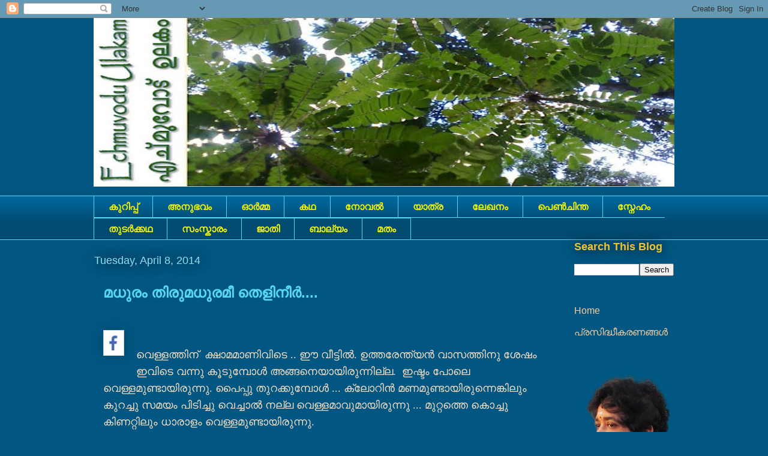

--- FILE ---
content_type: text/html; charset=UTF-8
request_url: https://echmuvoduulakam.blogspot.com/2014/04/blog-post_8.html?showComment=1396955297812
body_size: 35817
content:
<!DOCTYPE html>
<html class='v2' dir='ltr' lang='en'>
<head>
<link href='https://www.blogger.com/static/v1/widgets/335934321-css_bundle_v2.css' rel='stylesheet' type='text/css'/>
<meta content='width=1100' name='viewport'/>
<meta content='text/html; charset=UTF-8' http-equiv='Content-Type'/>
<meta content='blogger' name='generator'/>
<link href='https://echmuvoduulakam.blogspot.com/favicon.ico' rel='icon' type='image/x-icon'/>
<link href='http://echmuvoduulakam.blogspot.com/2014/04/blog-post_8.html' rel='canonical'/>
<link rel="alternate" type="application/atom+xml" title="Echmuvodu Ulakam / എച&#3405;മ&#3393;വ&#3403;ട&#3405; ഉലക&#3330; - Atom" href="https://echmuvoduulakam.blogspot.com/feeds/posts/default" />
<link rel="alternate" type="application/rss+xml" title="Echmuvodu Ulakam / എച&#3405;മ&#3393;വ&#3403;ട&#3405; ഉലക&#3330; - RSS" href="https://echmuvoduulakam.blogspot.com/feeds/posts/default?alt=rss" />
<link rel="service.post" type="application/atom+xml" title="Echmuvodu Ulakam / എച&#3405;മ&#3393;വ&#3403;ട&#3405; ഉലക&#3330; - Atom" href="https://www.blogger.com/feeds/7110471118450997176/posts/default" />

<link rel="alternate" type="application/atom+xml" title="Echmuvodu Ulakam / എച&#3405;മ&#3393;വ&#3403;ട&#3405; ഉലക&#3330; - Atom" href="https://echmuvoduulakam.blogspot.com/feeds/2360357396393548243/comments/default" />
<!--Can't find substitution for tag [blog.ieCssRetrofitLinks]-->
<link href='https://blogger.googleusercontent.com/img/b/R29vZ2xl/AVvXsEjrI6iqsVAZWR19PTZwNceUMzPkaTwepLCP5fnG3-6YAYUznTI1qJPgqcUFvyisKIJKW2Xm0Ncu1e7xihmwqttjZqEWPOfQkKC-hmvEg8Nw_4AwvK1pcfjHhgj9gZHLS-mBtVx_P6XiKko/s1600/nb.jpg' rel='image_src'/>
<meta content='http://echmuvoduulakam.blogspot.com/2014/04/blog-post_8.html' property='og:url'/>
<meta content='മധുരം തിരുമധുരമീ തെളിനീര്‍....' property='og:title'/>
<meta content='        വെള്ളത്തിന്   ക്ഷാമമാണിവിടെ .. ഈ വീട്ടില്‍. ഉത്തരേന്ത്യന്‍ വാസത്തിനു ശേഷം   ഇവിടെ വന്നു കൂടുമ്പോള്‍ അങ്ങനെയായിരുന്നില്ല.   ഇഷ്ടം പോല...' property='og:description'/>
<meta content='https://blogger.googleusercontent.com/img/b/R29vZ2xl/AVvXsEjrI6iqsVAZWR19PTZwNceUMzPkaTwepLCP5fnG3-6YAYUznTI1qJPgqcUFvyisKIJKW2Xm0Ncu1e7xihmwqttjZqEWPOfQkKC-hmvEg8Nw_4AwvK1pcfjHhgj9gZHLS-mBtVx_P6XiKko/w1200-h630-p-k-no-nu/nb.jpg' property='og:image'/>
<title>Echmuvodu Ulakam / എച&#3405;മ&#3393;വ&#3403;ട&#3405; ഉലക&#3330;: മധ&#3393;ര&#3330; ത&#3391;ര&#3393;മധ&#3393;രമ&#3392; ത&#3398;ള&#3391;ന&#3392;ര&#3405;&#8205;....</title>
<style id='page-skin-1' type='text/css'><!--
/*
-----------------------------------------------
Blogger Template Style
Name:     Awesome Inc.
Designer: Tina Chen
URL:      tinachen.org
----------------------------------------------- */
/* Content
----------------------------------------------- */
body {
font: normal normal 20px 'Courier New', Courier, FreeMono, monospace;
color: #f6ddc3;
background: #015782 none repeat scroll top left;
}
html body .content-outer {
min-width: 0;
max-width: 100%;
width: 100%;
}
a:link {
text-decoration: none;
color: #cccccc;
}
a:visited {
text-decoration: none;
color: #8ce1f5;
}
a:hover {
text-decoration: underline;
color: #29aae1;
}
.body-fauxcolumn-outer .cap-top {
position: absolute;
z-index: 1;
height: 276px;
width: 100%;
background: transparent none repeat-x scroll top left;
_background-image: none;
}
/* Columns
----------------------------------------------- */
.content-inner {
padding: 0;
}
.header-inner .section {
margin: 0 16px;
}
.tabs-inner .section {
margin: 0 16px;
}
.main-inner {
padding-top: 55px;
}
.main-inner .column-center-inner,
.main-inner .column-left-inner,
.main-inner .column-right-inner {
padding: 0 5px;
}
*+html body .main-inner .column-center-inner {
margin-top: -55px;
}
#layout .main-inner .column-center-inner {
margin-top: 0;
}
/* Header
----------------------------------------------- */
.header-outer {
margin: 0 0 15px 0;
background: transparent none repeat scroll 0 0;
}
.Header h1 {
font: normal normal 40px Arial, Tahoma, Helvetica, FreeSans, sans-serif;
color: #8ce1f5;
text-shadow: 0 0 20px #000000;
}
.Header h1 a {
color: #8ce1f5;
}
.Header .description {
font: normal normal 18px Arial, Tahoma, Helvetica, FreeSans, sans-serif;
color: #ffffff;
}
.header-inner .Header .titlewrapper,
.header-inner .Header .descriptionwrapper {
padding-left: 0;
padding-right: 0;
margin-bottom: 0;
}
.header-inner .Header .titlewrapper {
padding-top: 22px;
}
/* Tabs
----------------------------------------------- */
.tabs-outer {
overflow: hidden;
position: relative;
background: #01689c url(//www.blogblog.com/1kt/awesomeinc/tabs_gradient_light.png) repeat scroll 0 0;
}
#layout .tabs-outer {
overflow: visible;
}
.tabs-cap-top, .tabs-cap-bottom {
position: absolute;
width: 100%;
border-top: 1px solid #57d6f5;
}
.tabs-cap-bottom {
bottom: 0;
}
.tabs-inner .widget li a {
display: inline-block;
margin: 0;
padding: .6em 1.5em;
font: normal bold 16px Arial, Tahoma, Helvetica, FreeSans, sans-serif;
color: #f0f008;
border-top: 1px solid #57d6f5;
border-bottom: 1px solid #57d6f5;
border-left: 1px solid #57d6f5;
height: 16px;
line-height: 16px;
}
.tabs-inner .widget li:last-child a {
border-right: 1px solid #57d6f5;
}
.tabs-inner .widget li.selected a, .tabs-inner .widget li a:hover {
background: #01689c url(//www.blogblog.com/1kt/awesomeinc/tabs_gradient_light.png) repeat-x scroll 0 -100px;
color: #ffffff;
}
/* Headings
----------------------------------------------- */
h2 {
font: normal bold 18px Arial, Tahoma, Helvetica, FreeSans, sans-serif;
color: #f1c232;
}
/* Widgets
----------------------------------------------- */
.main-inner .section {
margin: 0 27px;
padding: 0;
}
.main-inner .column-left-outer,
.main-inner .column-right-outer {
margin-top: -3.3em;
}
#layout .main-inner .column-left-outer,
#layout .main-inner .column-right-outer {
margin-top: 0;
}
.main-inner .column-left-inner,
.main-inner .column-right-inner {
background: transparent none repeat 0 0;
-moz-box-shadow: 0 0 0 rgba(0, 0, 0, .2);
-webkit-box-shadow: 0 0 0 rgba(0, 0, 0, .2);
-goog-ms-box-shadow: 0 0 0 rgba(0, 0, 0, .2);
box-shadow: 0 0 0 rgba(0, 0, 0, .2);
-moz-border-radius: 0;
-webkit-border-radius: 0;
-goog-ms-border-radius: 0;
border-radius: 0;
}
#layout .main-inner .column-left-inner,
#layout .main-inner .column-right-inner {
margin-top: 0;
}
.sidebar .widget {
font: normal normal 16px Arial, Tahoma, Helvetica, FreeSans, sans-serif;
color: #ffffff;
}
.sidebar .widget a:link {
color: #f9cb9c;
}
.sidebar .widget a:visited {
color: #cccccc;
}
.sidebar .widget a:hover {
color: #29aae1;
}
.sidebar .widget h2 {
text-shadow: 0 0 20px #000000;
}
.main-inner .widget {
background-color: transparent;
border: 1px solid transparent;
padding: 0 0 15px;
margin: 20px -16px;
-moz-box-shadow: 0 0 0 rgba(0, 0, 0, .2);
-webkit-box-shadow: 0 0 0 rgba(0, 0, 0, .2);
-goog-ms-box-shadow: 0 0 0 rgba(0, 0, 0, .2);
box-shadow: 0 0 0 rgba(0, 0, 0, .2);
-moz-border-radius: 0;
-webkit-border-radius: 0;
-goog-ms-border-radius: 0;
border-radius: 0;
}
.main-inner .widget h2 {
margin: 0 -0;
padding: .6em 0 .5em;
border-bottom: 1px solid transparent;
}
.footer-inner .widget h2 {
padding: 0 0 .4em;
border-bottom: 1px solid transparent;
}
.main-inner .widget h2 + div, .footer-inner .widget h2 + div {
border-top: 0 solid transparent;
padding-top: 8px;
}
.main-inner .widget .widget-content {
margin: 0 -0;
padding: 7px 0 0;
}
.main-inner .widget ul, .main-inner .widget #ArchiveList ul.flat {
margin: -8px -15px 0;
padding: 0;
list-style: none;
}
.main-inner .widget #ArchiveList {
margin: -8px 0 0;
}
.main-inner .widget ul li, .main-inner .widget #ArchiveList ul.flat li {
padding: .5em 15px;
text-indent: 0;
color: #ffffff;
border-top: 0 solid transparent;
border-bottom: 1px solid transparent;
}
.main-inner .widget #ArchiveList ul li {
padding-top: .25em;
padding-bottom: .25em;
}
.main-inner .widget ul li:first-child, .main-inner .widget #ArchiveList ul.flat li:first-child {
border-top: none;
}
.main-inner .widget ul li:last-child, .main-inner .widget #ArchiveList ul.flat li:last-child {
border-bottom: none;
}
.post-body {
position: relative;
}
.main-inner .widget .post-body ul {
padding: 0 2.5em;
margin: .5em 0;
list-style: disc;
}
.main-inner .widget .post-body ul li {
padding: 0.25em 0;
margin-bottom: .25em;
color: #f6ddc3;
border: none;
}
.footer-inner .widget ul {
padding: 0;
list-style: none;
}
.widget .zippy {
color: #ffffff;
}
/* Posts
----------------------------------------------- */
body .main-inner .Blog {
padding: 0;
margin-bottom: 1em;
background-color: transparent;
border: none;
-moz-box-shadow: 0 0 0 rgba(0, 0, 0, 0);
-webkit-box-shadow: 0 0 0 rgba(0, 0, 0, 0);
-goog-ms-box-shadow: 0 0 0 rgba(0, 0, 0, 0);
box-shadow: 0 0 0 rgba(0, 0, 0, 0);
}
.main-inner .section:last-child .Blog:last-child {
padding: 0;
margin-bottom: 1em;
}
.main-inner .widget h2.date-header {
margin: 0 -15px 1px;
padding: 0 0 0 0;
font: normal normal 18px Arial, Tahoma, Helvetica, FreeSans, sans-serif;
color: #8ce1f5;
background: transparent none no-repeat fixed center center;
border-top: 0 solid transparent;
border-bottom: 1px solid transparent;
-moz-border-radius-topleft: 0;
-moz-border-radius-topright: 0;
-webkit-border-top-left-radius: 0;
-webkit-border-top-right-radius: 0;
border-top-left-radius: 0;
border-top-right-radius: 0;
position: absolute;
bottom: 100%;
left: 0;
text-shadow: 0 0 20px #000000;
}
.main-inner .widget h2.date-header span {
font: normal normal 18px Arial, Tahoma, Helvetica, FreeSans, sans-serif;
display: block;
padding: .5em 15px;
border-left: 0 solid transparent;
border-right: 0 solid transparent;
}
.date-outer {
position: relative;
margin: 55px 0 20px;
padding: 0 15px;
background-color: #015782;
border: 1px solid #015782;
-moz-box-shadow: 0 0 0 rgba(0, 0, 0, .2);
-webkit-box-shadow: 0 0 0 rgba(0, 0, 0, .2);
-goog-ms-box-shadow: 0 0 0 rgba(0, 0, 0, .2);
box-shadow: 0 0 0 rgba(0, 0, 0, .2);
-moz-border-radius: 0;
-webkit-border-radius: 0;
-goog-ms-border-radius: 0;
border-radius: 0;
}
.date-outer:first-child {
margin-top: 0;
}
.date-outer:last-child {
margin-bottom: 0;
-moz-border-radius-bottomleft: 0;
-moz-border-radius-bottomright: 0;
-webkit-border-bottom-left-radius: 0;
-webkit-border-bottom-right-radius: 0;
-goog-ms-border-bottom-left-radius: 0;
-goog-ms-border-bottom-right-radius: 0;
border-bottom-left-radius: 0;
border-bottom-right-radius: 0;
}
.date-posts {
margin: 0 -0;
padding: 0 0;
clear: both;
}
.post-outer, .inline-ad {
border-top: 1px solid #015782;
margin: 0 -0;
padding: 15px 0;
}
.post-outer {
padding-bottom: 10px;
}
.post-outer:first-child {
padding-top: 10px;
border-top: none;
}
.post-outer:last-child, .inline-ad:last-child {
border-bottom: none;
}
.post-body {
position: relative;
}
.post-body img {
padding: 8px;
background: #ffffff;
border: 1px solid #cccccc;
-moz-box-shadow: 0 0 20px rgba(0, 0, 0, .2);
-webkit-box-shadow: 0 0 20px rgba(0, 0, 0, .2);
box-shadow: 0 0 20px rgba(0, 0, 0, .2);
-moz-border-radius: 0;
-webkit-border-radius: 0;
border-radius: 0;
}
h3.post-title, h4 {
font: normal bold 24px Arial, Tahoma, Helvetica, FreeSans, sans-serif;;
color: #57d6f5;
}
h3.post-title a {
font: normal bold 24px Arial, Tahoma, Helvetica, FreeSans, sans-serif;;
color: #57d6f5;
}
h3.post-title a:hover {
color: #29aae1;
text-decoration: underline;
}
.post-header {
margin: 0 0 1em;
}
.post-body {
line-height: 1.4;
}
.post-outer h2 {
color: #f6ddc3;
}
.post-footer {
margin: 1.5em 0 0;
}
#blog-pager {
padding: 15px;
font-size: 120%;
background-color: transparent;
border: 1px solid transparent;
-moz-box-shadow: 0 0 0 rgba(0, 0, 0, .2);
-webkit-box-shadow: 0 0 0 rgba(0, 0, 0, .2);
-goog-ms-box-shadow: 0 0 0 rgba(0, 0, 0, .2);
box-shadow: 0 0 0 rgba(0, 0, 0, .2);
-moz-border-radius: 0;
-webkit-border-radius: 0;
-goog-ms-border-radius: 0;
border-radius: 0;
-moz-border-radius-topleft: 0;
-moz-border-radius-topright: 0;
-webkit-border-top-left-radius: 0;
-webkit-border-top-right-radius: 0;
-goog-ms-border-top-left-radius: 0;
-goog-ms-border-top-right-radius: 0;
border-top-left-radius: 0;
border-top-right-radius-topright: 0;
margin-top: 0;
}
.blog-feeds, .post-feeds {
margin: 1em 0;
text-align: center;
color: #ffffff;
}
.blog-feeds a, .post-feeds a {
color: #cccccc;
}
.blog-feeds a:visited, .post-feeds a:visited {
color: #8ce1f5;
}
.blog-feeds a:hover, .post-feeds a:hover {
color: #29aae1;
}
.post-outer .comments {
margin-top: 2em;
}
/* Comments
----------------------------------------------- */
.comments .comments-content .icon.blog-author {
background-repeat: no-repeat;
background-image: url([data-uri]);
}
.comments .comments-content .loadmore a {
border-top: 1px solid #57d6f5;
border-bottom: 1px solid #57d6f5;
}
.comments .continue {
border-top: 2px solid #57d6f5;
}
/* Footer
----------------------------------------------- */
.footer-outer {
margin: -0 0 -1px;
padding: 0 0 0;
color: #ffffff;
overflow: hidden;
}
.footer-fauxborder-left {
border-top: 1px solid transparent;
background: transparent none repeat scroll 0 0;
-moz-box-shadow: 0 0 0 rgba(0, 0, 0, .2);
-webkit-box-shadow: 0 0 0 rgba(0, 0, 0, .2);
-goog-ms-box-shadow: 0 0 0 rgba(0, 0, 0, .2);
box-shadow: 0 0 0 rgba(0, 0, 0, .2);
margin: 0 -0;
}
/* Mobile
----------------------------------------------- */
body.mobile {
background-size: auto;
}
.mobile .body-fauxcolumn-outer {
background: transparent none repeat scroll top left;
}
*+html body.mobile .main-inner .column-center-inner {
margin-top: 0;
}
.mobile .main-inner .widget {
padding: 0 0 15px;
}
.mobile .main-inner .widget h2 + div,
.mobile .footer-inner .widget h2 + div {
border-top: none;
padding-top: 0;
}
.mobile .footer-inner .widget h2 {
padding: 0.5em 0;
border-bottom: none;
}
.mobile .main-inner .widget .widget-content {
margin: 0;
padding: 7px 0 0;
}
.mobile .main-inner .widget ul,
.mobile .main-inner .widget #ArchiveList ul.flat {
margin: 0 -15px 0;
}
.mobile .main-inner .widget h2.date-header {
left: 0;
}
.mobile .date-header span {
padding: 0.4em 0;
}
.mobile .date-outer:first-child {
margin-bottom: 0;
border: 1px solid #015782;
-moz-border-radius-topleft: 0;
-moz-border-radius-topright: 0;
-webkit-border-top-left-radius: 0;
-webkit-border-top-right-radius: 0;
-goog-ms-border-top-left-radius: 0;
-goog-ms-border-top-right-radius: 0;
border-top-left-radius: 0;
border-top-right-radius: 0;
}
.mobile .date-outer {
border-color: #015782;
border-width: 0 1px 1px;
}
.mobile .date-outer:last-child {
margin-bottom: 0;
}
.mobile .main-inner {
padding: 0;
}
.mobile .header-inner .section {
margin: 0;
}
.mobile .post-outer, .mobile .inline-ad {
padding: 5px 0;
}
.mobile .tabs-inner .section {
margin: 0 10px;
}
.mobile .main-inner .widget h2 {
margin: 0;
padding: 0;
}
.mobile .main-inner .widget h2.date-header span {
padding: 0;
}
.mobile .main-inner .widget .widget-content {
margin: 0;
padding: 7px 0 0;
}
.mobile #blog-pager {
border: 1px solid transparent;
background: transparent none repeat scroll 0 0;
}
.mobile .main-inner .column-left-inner,
.mobile .main-inner .column-right-inner {
background: transparent none repeat 0 0;
-moz-box-shadow: none;
-webkit-box-shadow: none;
-goog-ms-box-shadow: none;
box-shadow: none;
}
.mobile .date-posts {
margin: 0;
padding: 0;
}
.mobile .footer-fauxborder-left {
margin: 0;
border-top: inherit;
}
.mobile .main-inner .section:last-child .Blog:last-child {
margin-bottom: 0;
}
.mobile-index-contents {
color: #f6ddc3;
}
.mobile .mobile-link-button {
background: #cccccc url(//www.blogblog.com/1kt/awesomeinc/tabs_gradient_light.png) repeat scroll 0 0;
}
.mobile-link-button a:link, .mobile-link-button a:visited {
color: #ffffff;
}
.mobile .tabs-inner .PageList .widget-content {
background: transparent;
border-top: 1px solid;
border-color: #57d6f5;
color: #f0f008;
}
.mobile .tabs-inner .PageList .widget-content .pagelist-arrow {
border-left: 1px solid #57d6f5;
}

--></style>
<style id='template-skin-1' type='text/css'><!--
body {
min-width: 1000px;
}
.content-outer, .content-fauxcolumn-outer, .region-inner {
min-width: 1000px;
max-width: 1000px;
_width: 1000px;
}
.main-inner .columns {
padding-left: 0px;
padding-right: 200px;
}
.main-inner .fauxcolumn-center-outer {
left: 0px;
right: 200px;
/* IE6 does not respect left and right together */
_width: expression(this.parentNode.offsetWidth -
parseInt("0px") -
parseInt("200px") + 'px');
}
.main-inner .fauxcolumn-left-outer {
width: 0px;
}
.main-inner .fauxcolumn-right-outer {
width: 200px;
}
.main-inner .column-left-outer {
width: 0px;
right: 100%;
margin-left: -0px;
}
.main-inner .column-right-outer {
width: 200px;
margin-right: -200px;
}
#layout {
min-width: 0;
}
#layout .content-outer {
min-width: 0;
width: 800px;
}
#layout .region-inner {
min-width: 0;
width: auto;
}
body#layout div.add_widget {
padding: 8px;
}
body#layout div.add_widget a {
margin-left: 32px;
}
--></style>
<link href='https://www.blogger.com/dyn-css/authorization.css?targetBlogID=7110471118450997176&amp;zx=c33131ee-be2c-4f9a-b8be-6e272508e49b' media='none' onload='if(media!=&#39;all&#39;)media=&#39;all&#39;' rel='stylesheet'/><noscript><link href='https://www.blogger.com/dyn-css/authorization.css?targetBlogID=7110471118450997176&amp;zx=c33131ee-be2c-4f9a-b8be-6e272508e49b' rel='stylesheet'/></noscript>
<meta name='google-adsense-platform-account' content='ca-host-pub-1556223355139109'/>
<meta name='google-adsense-platform-domain' content='blogspot.com'/>

</head>
<body class='loading variant-icy'>
<div class='navbar section' id='navbar' name='Navbar'><div class='widget Navbar' data-version='1' id='Navbar1'><script type="text/javascript">
    function setAttributeOnload(object, attribute, val) {
      if(window.addEventListener) {
        window.addEventListener('load',
          function(){ object[attribute] = val; }, false);
      } else {
        window.attachEvent('onload', function(){ object[attribute] = val; });
      }
    }
  </script>
<div id="navbar-iframe-container"></div>
<script type="text/javascript" src="https://apis.google.com/js/platform.js"></script>
<script type="text/javascript">
      gapi.load("gapi.iframes:gapi.iframes.style.bubble", function() {
        if (gapi.iframes && gapi.iframes.getContext) {
          gapi.iframes.getContext().openChild({
              url: 'https://www.blogger.com/navbar/7110471118450997176?po\x3d2360357396393548243\x26origin\x3dhttps://echmuvoduulakam.blogspot.com',
              where: document.getElementById("navbar-iframe-container"),
              id: "navbar-iframe"
          });
        }
      });
    </script><script type="text/javascript">
(function() {
var script = document.createElement('script');
script.type = 'text/javascript';
script.src = '//pagead2.googlesyndication.com/pagead/js/google_top_exp.js';
var head = document.getElementsByTagName('head')[0];
if (head) {
head.appendChild(script);
}})();
</script>
</div></div>
<div class='body-fauxcolumns'>
<div class='fauxcolumn-outer body-fauxcolumn-outer'>
<div class='cap-top'>
<div class='cap-left'></div>
<div class='cap-right'></div>
</div>
<div class='fauxborder-left'>
<div class='fauxborder-right'></div>
<div class='fauxcolumn-inner'>
</div>
</div>
<div class='cap-bottom'>
<div class='cap-left'></div>
<div class='cap-right'></div>
</div>
</div>
</div>
<div class='content'>
<div class='content-fauxcolumns'>
<div class='fauxcolumn-outer content-fauxcolumn-outer'>
<div class='cap-top'>
<div class='cap-left'></div>
<div class='cap-right'></div>
</div>
<div class='fauxborder-left'>
<div class='fauxborder-right'></div>
<div class='fauxcolumn-inner'>
</div>
</div>
<div class='cap-bottom'>
<div class='cap-left'></div>
<div class='cap-right'></div>
</div>
</div>
</div>
<div class='content-outer'>
<div class='content-cap-top cap-top'>
<div class='cap-left'></div>
<div class='cap-right'></div>
</div>
<div class='fauxborder-left content-fauxborder-left'>
<div class='fauxborder-right content-fauxborder-right'></div>
<div class='content-inner'>
<header>
<div class='header-outer'>
<div class='header-cap-top cap-top'>
<div class='cap-left'></div>
<div class='cap-right'></div>
</div>
<div class='fauxborder-left header-fauxborder-left'>
<div class='fauxborder-right header-fauxborder-right'></div>
<div class='region-inner header-inner'>
<div class='header section' id='header' name='Header'><div class='widget Header' data-version='1' id='Header1'>
<div id='header-inner'>
<a href='https://echmuvoduulakam.blogspot.com/' style='display: block'>
<img alt='Echmuvodu Ulakam / എച്മുവോട് ഉലകം' height='281px; ' id='Header1_headerimg' src='https://blogger.googleusercontent.com/img/b/R29vZ2xl/AVvXsEgdUBjsxT2B6Fxa-B8JVT8Kt5Ni64LGJNkwC61JwiDBgKK7_cFfnu5gsmEBmDTRwHKSn5fGVok1etykgoqvzEqRXcnMJHcgmw042OMTvEaIqyI4lG416jNzpoFx8If5Di-A0ksBE2rJZRo/s968/Slide111.jpg' style='display: block' width='968px; '/>
</a>
</div>
</div></div>
</div>
</div>
<div class='header-cap-bottom cap-bottom'>
<div class='cap-left'></div>
<div class='cap-right'></div>
</div>
</div>
</header>
<div class='tabs-outer'>
<div class='tabs-cap-top cap-top'>
<div class='cap-left'></div>
<div class='cap-right'></div>
</div>
<div class='fauxborder-left tabs-fauxborder-left'>
<div class='fauxborder-right tabs-fauxborder-right'></div>
<div class='region-inner tabs-inner'>
<div class='tabs section' id='crosscol' name='Cross-Column'><div class='widget Label' data-version='1' id='Label2'>
<h2>Labels</h2>
<div class='widget-content list-label-widget-content'>
<ul>
<li>
<a dir='ltr' href='https://echmuvoduulakam.blogspot.com/search/label/%E0%B4%95%E0%B5%81%E0%B4%B1%E0%B4%BF%E0%B4%AA%E0%B5%8D%E0%B4%AA%E0%B5%8D'>ക&#3393;റ&#3391;പ&#3405;പ&#3405;</a>
</li>
<li>
<a dir='ltr' href='https://echmuvoduulakam.blogspot.com/search/label/%E0%B4%85%E0%B4%A8%E0%B5%81%E0%B4%AD%E0%B4%B5%E0%B4%82'>അന&#3393;ഭവ&#3330;</a>
</li>
<li>
<a dir='ltr' href='https://echmuvoduulakam.blogspot.com/search/label/%E0%B4%93%E0%B5%BC%E0%B4%AE%E0%B5%8D%E0%B4%AE'>ഓർമ&#3405;മ</a>
</li>
<li>
<a dir='ltr' href='https://echmuvoduulakam.blogspot.com/search/label/%E0%B4%95%E0%B4%A5'>കഥ</a>
</li>
<li>
<a dir='ltr' href='https://echmuvoduulakam.blogspot.com/search/label/%E0%B4%A8%E0%B5%8B%E0%B4%B5%E0%B4%B2%E0%B5%8D%E2%80%8D'>ന&#3403;വല&#3405;&#8205;</a>
</li>
<li>
<a dir='ltr' href='https://echmuvoduulakam.blogspot.com/search/label/%E0%B4%AF%E0%B4%BE%E0%B4%A4%E0%B5%8D%E0%B4%B0'>യ&#3390;ത&#3405;ര</a>
</li>
<li>
<a dir='ltr' href='https://echmuvoduulakam.blogspot.com/search/label/%E0%B4%B2%E0%B5%87%E0%B4%96%E0%B4%A8%E0%B4%82'>ല&#3399;ഖന&#3330;</a>
</li>
<li>
<a dir='ltr' href='https://echmuvoduulakam.blogspot.com/search/label/%E0%B4%AA%E0%B5%86%E0%B5%BA%E0%B4%9A%E0%B4%BF%E0%B4%A8%E0%B5%8D%E0%B4%A4'>പ&#3398;ൺച&#3391;ന&#3405;ത</a>
</li>
<li>
<a dir='ltr' href='https://echmuvoduulakam.blogspot.com/search/label/%E0%B4%B8%E0%B5%8D%E0%B4%A8%E0%B5%87%E0%B4%B9%E0%B4%82'>സ&#3405;ന&#3399;ഹ&#3330;</a>
</li>
<li>
<a dir='ltr' href='https://echmuvoduulakam.blogspot.com/search/label/%E0%B4%A4%E0%B5%81%E0%B4%9F%E0%B4%B0%E0%B5%8D%E2%80%8D%E0%B4%95%E0%B5%8D%E0%B4%95%E0%B4%A5'>ത&#3393;ടര&#3405;&#8205;ക&#3405;കഥ</a>
</li>
<li>
<a dir='ltr' href='https://echmuvoduulakam.blogspot.com/search/label/%E0%B4%B8%E0%B4%82%E0%B4%B8%E0%B5%8D%E0%B4%95%E0%B4%BE%E0%B4%B0%E0%B4%82'>സ&#3330;സ&#3405;ക&#3390;ര&#3330;</a>
</li>
<li>
<a dir='ltr' href='https://echmuvoduulakam.blogspot.com/search/label/%E0%B4%9C%E0%B4%BE%E0%B4%A4%E0%B4%BF'>ജ&#3390;ത&#3391;</a>
</li>
<li>
<a dir='ltr' href='https://echmuvoduulakam.blogspot.com/search/label/%E0%B4%AC%E0%B4%BE%E0%B4%B2%E0%B5%8D%E0%B4%AF%E0%B4%82'>ബ&#3390;ല&#3405;യ&#3330;</a>
</li>
<li>
<a dir='ltr' href='https://echmuvoduulakam.blogspot.com/search/label/%E0%B4%AE%E0%B4%A4%E0%B4%82'>മത&#3330;</a>
</li>
</ul>
<div class='clear'></div>
</div>
</div></div>
<div class='tabs no-items section' id='crosscol-overflow' name='Cross-Column 2'></div>
</div>
</div>
<div class='tabs-cap-bottom cap-bottom'>
<div class='cap-left'></div>
<div class='cap-right'></div>
</div>
</div>
<div class='main-outer'>
<div class='main-cap-top cap-top'>
<div class='cap-left'></div>
<div class='cap-right'></div>
</div>
<div class='fauxborder-left main-fauxborder-left'>
<div class='fauxborder-right main-fauxborder-right'></div>
<div class='region-inner main-inner'>
<div class='columns fauxcolumns'>
<div class='fauxcolumn-outer fauxcolumn-center-outer'>
<div class='cap-top'>
<div class='cap-left'></div>
<div class='cap-right'></div>
</div>
<div class='fauxborder-left'>
<div class='fauxborder-right'></div>
<div class='fauxcolumn-inner'>
</div>
</div>
<div class='cap-bottom'>
<div class='cap-left'></div>
<div class='cap-right'></div>
</div>
</div>
<div class='fauxcolumn-outer fauxcolumn-left-outer'>
<div class='cap-top'>
<div class='cap-left'></div>
<div class='cap-right'></div>
</div>
<div class='fauxborder-left'>
<div class='fauxborder-right'></div>
<div class='fauxcolumn-inner'>
</div>
</div>
<div class='cap-bottom'>
<div class='cap-left'></div>
<div class='cap-right'></div>
</div>
</div>
<div class='fauxcolumn-outer fauxcolumn-right-outer'>
<div class='cap-top'>
<div class='cap-left'></div>
<div class='cap-right'></div>
</div>
<div class='fauxborder-left'>
<div class='fauxborder-right'></div>
<div class='fauxcolumn-inner'>
</div>
</div>
<div class='cap-bottom'>
<div class='cap-left'></div>
<div class='cap-right'></div>
</div>
</div>
<!-- corrects IE6 width calculation -->
<div class='columns-inner'>
<div class='column-center-outer'>
<div class='column-center-inner'>
<div class='main section' id='main' name='Main'><div class='widget Blog' data-version='1' id='Blog1'>
<div class='blog-posts hfeed'>

          <div class="date-outer">
        
<h2 class='date-header'><span>Tuesday, April 8, 2014</span></h2>

          <div class="date-posts">
        
<div class='post-outer'>
<div class='post hentry uncustomized-post-template' itemprop='blogPost' itemscope='itemscope' itemtype='http://schema.org/BlogPosting'>
<meta content='https://blogger.googleusercontent.com/img/b/R29vZ2xl/AVvXsEjrI6iqsVAZWR19PTZwNceUMzPkaTwepLCP5fnG3-6YAYUznTI1qJPgqcUFvyisKIJKW2Xm0Ncu1e7xihmwqttjZqEWPOfQkKC-hmvEg8Nw_4AwvK1pcfjHhgj9gZHLS-mBtVx_P6XiKko/s1600/nb.jpg' itemprop='image_url'/>
<meta content='7110471118450997176' itemprop='blogId'/>
<meta content='2360357396393548243' itemprop='postId'/>
<a name='2360357396393548243'></a>
<h3 class='post-title entry-title' itemprop='name'>
മധ&#3393;ര&#3330; ത&#3391;ര&#3393;മധ&#3393;രമ&#3392; ത&#3398;ള&#3391;ന&#3392;ര&#3405;&#8205;....
</h3>
<div class='post-header'>
<div class='post-header-line-1'></div>
</div>
<div class='post-body entry-content' id='post-body-2360357396393548243' itemprop='description articleBody'>
<div dir="ltr" style="text-align: left;" trbidi="on">
<!--[if gte mso 9]><xml>
 <o:OfficeDocumentSettings>
  <o:RelyOnVML/>
  <o:AllowPNG/>
 </o:OfficeDocumentSettings>
</xml><![endif]--><!--[if gte mso 9]><xml>
 <w:WordDocument>
  <w:View>Normal</w:View>
  <w:Zoom>0</w:Zoom>
  <w:TrackMoves/>
  <w:TrackFormatting/>
  <w:PunctuationKerning/>
  <w:ValidateAgainstSchemas/>
  <w:SaveIfXMLInvalid>false</w:SaveIfXMLInvalid>
  <w:IgnoreMixedContent>false</w:IgnoreMixedContent>
  <w:AlwaysShowPlaceholderText>false</w:AlwaysShowPlaceholderText>
  <w:DoNotPromoteQF/>
  <w:LidThemeOther>EN-US</w:LidThemeOther>
  <w:LidThemeAsian>X-NONE</w:LidThemeAsian>
  <w:LidThemeComplexScript>ML</w:LidThemeComplexScript>
  <w:Compatibility>
   <w:BreakWrappedTables/>
   <w:SnapToGridInCell/>
   <w:WrapTextWithPunct/>
   <w:UseAsianBreakRules/>
   <w:DontGrowAutofit/>
   <w:SplitPgBreakAndParaMark/>
   <w:EnableOpenTypeKerning/>
   <w:DontFlipMirrorIndents/>
   <w:OverrideTableStyleHps/>
  </w:Compatibility>
  <m:mathPr>
   <m:mathFont m:val="Cambria Math"/>
   <m:brkBin m:val="before"/>
   <m:brkBinSub m:val="--"/>
   <m:smallFrac m:val="off"/>
   <m:dispDef/>
   <m:lMargin m:val="0"/>
   <m:rMargin m:val="0"/>
   <m:defJc m:val="centerGroup"/>
   <m:wrapIndent m:val="1440"/>
   <m:intLim m:val="subSup"/>
   <m:naryLim m:val="undOvr"/>
  </m:mathPr></w:WordDocument>
</xml><![endif]--><!--[if gte mso 9]><xml>
 <w:LatentStyles DefLockedState="false" DefUnhideWhenUsed="true"
  DefSemiHidden="true" DefQFormat="false" DefPriority="99"
  LatentStyleCount="267">
  <w:LsdException Locked="false" Priority="0" SemiHidden="false"
   UnhideWhenUsed="false" QFormat="true" Name="Normal"/>
  <w:LsdException Locked="false" Priority="9" SemiHidden="false"
   UnhideWhenUsed="false" QFormat="true" Name="heading 1"/>
  <w:LsdException Locked="false" Priority="9" QFormat="true" Name="heading 2"/>
  <w:LsdException Locked="false" Priority="9" QFormat="true" Name="heading 3"/>
  <w:LsdException Locked="false" Priority="9" QFormat="true" Name="heading 4"/>
  <w:LsdException Locked="false" Priority="9" QFormat="true" Name="heading 5"/>
  <w:LsdException Locked="false" Priority="9" QFormat="true" Name="heading 6"/>
  <w:LsdException Locked="false" Priority="9" QFormat="true" Name="heading 7"/>
  <w:LsdException Locked="false" Priority="9" QFormat="true" Name="heading 8"/>
  <w:LsdException Locked="false" Priority="9" QFormat="true" Name="heading 9"/>
  <w:LsdException Locked="false" Priority="39" Name="toc 1"/>
  <w:LsdException Locked="false" Priority="39" Name="toc 2"/>
  <w:LsdException Locked="false" Priority="39" Name="toc 3"/>
  <w:LsdException Locked="false" Priority="39" Name="toc 4"/>
  <w:LsdException Locked="false" Priority="39" Name="toc 5"/>
  <w:LsdException Locked="false" Priority="39" Name="toc 6"/>
  <w:LsdException Locked="false" Priority="39" Name="toc 7"/>
  <w:LsdException Locked="false" Priority="39" Name="toc 8"/>
  <w:LsdException Locked="false" Priority="39" Name="toc 9"/>
  <w:LsdException Locked="false" Priority="35" QFormat="true" Name="caption"/>
  <w:LsdException Locked="false" Priority="10" SemiHidden="false"
   UnhideWhenUsed="false" QFormat="true" Name="Title"/>
  <w:LsdException Locked="false" Priority="1" Name="Default Paragraph Font"/>
  <w:LsdException Locked="false" Priority="11" SemiHidden="false"
   UnhideWhenUsed="false" QFormat="true" Name="Subtitle"/>
  <w:LsdException Locked="false" Priority="22" SemiHidden="false"
   UnhideWhenUsed="false" QFormat="true" Name="Strong"/>
  <w:LsdException Locked="false" Priority="20" SemiHidden="false"
   UnhideWhenUsed="false" QFormat="true" Name="Emphasis"/>
  <w:LsdException Locked="false" Priority="59" SemiHidden="false"
   UnhideWhenUsed="false" Name="Table Grid"/>
  <w:LsdException Locked="false" UnhideWhenUsed="false" Name="Placeholder Text"/>
  <w:LsdException Locked="false" Priority="1" SemiHidden="false"
   UnhideWhenUsed="false" QFormat="true" Name="No Spacing"/>
  <w:LsdException Locked="false" Priority="60" SemiHidden="false"
   UnhideWhenUsed="false" Name="Light Shading"/>
  <w:LsdException Locked="false" Priority="61" SemiHidden="false"
   UnhideWhenUsed="false" Name="Light List"/>
  <w:LsdException Locked="false" Priority="62" SemiHidden="false"
   UnhideWhenUsed="false" Name="Light Grid"/>
  <w:LsdException Locked="false" Priority="63" SemiHidden="false"
   UnhideWhenUsed="false" Name="Medium Shading 1"/>
  <w:LsdException Locked="false" Priority="64" SemiHidden="false"
   UnhideWhenUsed="false" Name="Medium Shading 2"/>
  <w:LsdException Locked="false" Priority="65" SemiHidden="false"
   UnhideWhenUsed="false" Name="Medium List 1"/>
  <w:LsdException Locked="false" Priority="66" SemiHidden="false"
   UnhideWhenUsed="false" Name="Medium List 2"/>
  <w:LsdException Locked="false" Priority="67" SemiHidden="false"
   UnhideWhenUsed="false" Name="Medium Grid 1"/>
  <w:LsdException Locked="false" Priority="68" SemiHidden="false"
   UnhideWhenUsed="false" Name="Medium Grid 2"/>
  <w:LsdException Locked="false" Priority="69" SemiHidden="false"
   UnhideWhenUsed="false" Name="Medium Grid 3"/>
  <w:LsdException Locked="false" Priority="70" SemiHidden="false"
   UnhideWhenUsed="false" Name="Dark List"/>
  <w:LsdException Locked="false" Priority="71" SemiHidden="false"
   UnhideWhenUsed="false" Name="Colorful Shading"/>
  <w:LsdException Locked="false" Priority="72" SemiHidden="false"
   UnhideWhenUsed="false" Name="Colorful List"/>
  <w:LsdException Locked="false" Priority="73" SemiHidden="false"
   UnhideWhenUsed="false" Name="Colorful Grid"/>
  <w:LsdException Locked="false" Priority="60" SemiHidden="false"
   UnhideWhenUsed="false" Name="Light Shading Accent 1"/>
  <w:LsdException Locked="false" Priority="61" SemiHidden="false"
   UnhideWhenUsed="false" Name="Light List Accent 1"/>
  <w:LsdException Locked="false" Priority="62" SemiHidden="false"
   UnhideWhenUsed="false" Name="Light Grid Accent 1"/>
  <w:LsdException Locked="false" Priority="63" SemiHidden="false"
   UnhideWhenUsed="false" Name="Medium Shading 1 Accent 1"/>
  <w:LsdException Locked="false" Priority="64" SemiHidden="false"
   UnhideWhenUsed="false" Name="Medium Shading 2 Accent 1"/>
  <w:LsdException Locked="false" Priority="65" SemiHidden="false"
   UnhideWhenUsed="false" Name="Medium List 1 Accent 1"/>
  <w:LsdException Locked="false" UnhideWhenUsed="false" Name="Revision"/>
  <w:LsdException Locked="false" Priority="34" SemiHidden="false"
   UnhideWhenUsed="false" QFormat="true" Name="List Paragraph"/>
  <w:LsdException Locked="false" Priority="29" SemiHidden="false"
   UnhideWhenUsed="false" QFormat="true" Name="Quote"/>
  <w:LsdException Locked="false" Priority="30" SemiHidden="false"
   UnhideWhenUsed="false" QFormat="true" Name="Intense Quote"/>
  <w:LsdException Locked="false" Priority="66" SemiHidden="false"
   UnhideWhenUsed="false" Name="Medium List 2 Accent 1"/>
  <w:LsdException Locked="false" Priority="67" SemiHidden="false"
   UnhideWhenUsed="false" Name="Medium Grid 1 Accent 1"/>
  <w:LsdException Locked="false" Priority="68" SemiHidden="false"
   UnhideWhenUsed="false" Name="Medium Grid 2 Accent 1"/>
  <w:LsdException Locked="false" Priority="69" SemiHidden="false"
   UnhideWhenUsed="false" Name="Medium Grid 3 Accent 1"/>
  <w:LsdException Locked="false" Priority="70" SemiHidden="false"
   UnhideWhenUsed="false" Name="Dark List Accent 1"/>
  <w:LsdException Locked="false" Priority="71" SemiHidden="false"
   UnhideWhenUsed="false" Name="Colorful Shading Accent 1"/>
  <w:LsdException Locked="false" Priority="72" SemiHidden="false"
   UnhideWhenUsed="false" Name="Colorful List Accent 1"/>
  <w:LsdException Locked="false" Priority="73" SemiHidden="false"
   UnhideWhenUsed="false" Name="Colorful Grid Accent 1"/>
  <w:LsdException Locked="false" Priority="60" SemiHidden="false"
   UnhideWhenUsed="false" Name="Light Shading Accent 2"/>
  <w:LsdException Locked="false" Priority="61" SemiHidden="false"
   UnhideWhenUsed="false" Name="Light List Accent 2"/>
  <w:LsdException Locked="false" Priority="62" SemiHidden="false"
   UnhideWhenUsed="false" Name="Light Grid Accent 2"/>
  <w:LsdException Locked="false" Priority="63" SemiHidden="false"
   UnhideWhenUsed="false" Name="Medium Shading 1 Accent 2"/>
  <w:LsdException Locked="false" Priority="64" SemiHidden="false"
   UnhideWhenUsed="false" Name="Medium Shading 2 Accent 2"/>
  <w:LsdException Locked="false" Priority="65" SemiHidden="false"
   UnhideWhenUsed="false" Name="Medium List 1 Accent 2"/>
  <w:LsdException Locked="false" Priority="66" SemiHidden="false"
   UnhideWhenUsed="false" Name="Medium List 2 Accent 2"/>
  <w:LsdException Locked="false" Priority="67" SemiHidden="false"
   UnhideWhenUsed="false" Name="Medium Grid 1 Accent 2"/>
  <w:LsdException Locked="false" Priority="68" SemiHidden="false"
   UnhideWhenUsed="false" Name="Medium Grid 2 Accent 2"/>
  <w:LsdException Locked="false" Priority="69" SemiHidden="false"
   UnhideWhenUsed="false" Name="Medium Grid 3 Accent 2"/>
  <w:LsdException Locked="false" Priority="70" SemiHidden="false"
   UnhideWhenUsed="false" Name="Dark List Accent 2"/>
  <w:LsdException Locked="false" Priority="71" SemiHidden="false"
   UnhideWhenUsed="false" Name="Colorful Shading Accent 2"/>
  <w:LsdException Locked="false" Priority="72" SemiHidden="false"
   UnhideWhenUsed="false" Name="Colorful List Accent 2"/>
  <w:LsdException Locked="false" Priority="73" SemiHidden="false"
   UnhideWhenUsed="false" Name="Colorful Grid Accent 2"/>
  <w:LsdException Locked="false" Priority="60" SemiHidden="false"
   UnhideWhenUsed="false" Name="Light Shading Accent 3"/>
  <w:LsdException Locked="false" Priority="61" SemiHidden="false"
   UnhideWhenUsed="false" Name="Light List Accent 3"/>
  <w:LsdException Locked="false" Priority="62" SemiHidden="false"
   UnhideWhenUsed="false" Name="Light Grid Accent 3"/>
  <w:LsdException Locked="false" Priority="63" SemiHidden="false"
   UnhideWhenUsed="false" Name="Medium Shading 1 Accent 3"/>
  <w:LsdException Locked="false" Priority="64" SemiHidden="false"
   UnhideWhenUsed="false" Name="Medium Shading 2 Accent 3"/>
  <w:LsdException Locked="false" Priority="65" SemiHidden="false"
   UnhideWhenUsed="false" Name="Medium List 1 Accent 3"/>
  <w:LsdException Locked="false" Priority="66" SemiHidden="false"
   UnhideWhenUsed="false" Name="Medium List 2 Accent 3"/>
  <w:LsdException Locked="false" Priority="67" SemiHidden="false"
   UnhideWhenUsed="false" Name="Medium Grid 1 Accent 3"/>
  <w:LsdException Locked="false" Priority="68" SemiHidden="false"
   UnhideWhenUsed="false" Name="Medium Grid 2 Accent 3"/>
  <w:LsdException Locked="false" Priority="69" SemiHidden="false"
   UnhideWhenUsed="false" Name="Medium Grid 3 Accent 3"/>
  <w:LsdException Locked="false" Priority="70" SemiHidden="false"
   UnhideWhenUsed="false" Name="Dark List Accent 3"/>
  <w:LsdException Locked="false" Priority="71" SemiHidden="false"
   UnhideWhenUsed="false" Name="Colorful Shading Accent 3"/>
  <w:LsdException Locked="false" Priority="72" SemiHidden="false"
   UnhideWhenUsed="false" Name="Colorful List Accent 3"/>
  <w:LsdException Locked="false" Priority="73" SemiHidden="false"
   UnhideWhenUsed="false" Name="Colorful Grid Accent 3"/>
  <w:LsdException Locked="false" Priority="60" SemiHidden="false"
   UnhideWhenUsed="false" Name="Light Shading Accent 4"/>
  <w:LsdException Locked="false" Priority="61" SemiHidden="false"
   UnhideWhenUsed="false" Name="Light List Accent 4"/>
  <w:LsdException Locked="false" Priority="62" SemiHidden="false"
   UnhideWhenUsed="false" Name="Light Grid Accent 4"/>
  <w:LsdException Locked="false" Priority="63" SemiHidden="false"
   UnhideWhenUsed="false" Name="Medium Shading 1 Accent 4"/>
  <w:LsdException Locked="false" Priority="64" SemiHidden="false"
   UnhideWhenUsed="false" Name="Medium Shading 2 Accent 4"/>
  <w:LsdException Locked="false" Priority="65" SemiHidden="false"
   UnhideWhenUsed="false" Name="Medium List 1 Accent 4"/>
  <w:LsdException Locked="false" Priority="66" SemiHidden="false"
   UnhideWhenUsed="false" Name="Medium List 2 Accent 4"/>
  <w:LsdException Locked="false" Priority="67" SemiHidden="false"
   UnhideWhenUsed="false" Name="Medium Grid 1 Accent 4"/>
  <w:LsdException Locked="false" Priority="68" SemiHidden="false"
   UnhideWhenUsed="false" Name="Medium Grid 2 Accent 4"/>
  <w:LsdException Locked="false" Priority="69" SemiHidden="false"
   UnhideWhenUsed="false" Name="Medium Grid 3 Accent 4"/>
  <w:LsdException Locked="false" Priority="70" SemiHidden="false"
   UnhideWhenUsed="false" Name="Dark List Accent 4"/>
  <w:LsdException Locked="false" Priority="71" SemiHidden="false"
   UnhideWhenUsed="false" Name="Colorful Shading Accent 4"/>
  <w:LsdException Locked="false" Priority="72" SemiHidden="false"
   UnhideWhenUsed="false" Name="Colorful List Accent 4"/>
  <w:LsdException Locked="false" Priority="73" SemiHidden="false"
   UnhideWhenUsed="false" Name="Colorful Grid Accent 4"/>
  <w:LsdException Locked="false" Priority="60" SemiHidden="false"
   UnhideWhenUsed="false" Name="Light Shading Accent 5"/>
  <w:LsdException Locked="false" Priority="61" SemiHidden="false"
   UnhideWhenUsed="false" Name="Light List Accent 5"/>
  <w:LsdException Locked="false" Priority="62" SemiHidden="false"
   UnhideWhenUsed="false" Name="Light Grid Accent 5"/>
  <w:LsdException Locked="false" Priority="63" SemiHidden="false"
   UnhideWhenUsed="false" Name="Medium Shading 1 Accent 5"/>
  <w:LsdException Locked="false" Priority="64" SemiHidden="false"
   UnhideWhenUsed="false" Name="Medium Shading 2 Accent 5"/>
  <w:LsdException Locked="false" Priority="65" SemiHidden="false"
   UnhideWhenUsed="false" Name="Medium List 1 Accent 5"/>
  <w:LsdException Locked="false" Priority="66" SemiHidden="false"
   UnhideWhenUsed="false" Name="Medium List 2 Accent 5"/>
  <w:LsdException Locked="false" Priority="67" SemiHidden="false"
   UnhideWhenUsed="false" Name="Medium Grid 1 Accent 5"/>
  <w:LsdException Locked="false" Priority="68" SemiHidden="false"
   UnhideWhenUsed="false" Name="Medium Grid 2 Accent 5"/>
  <w:LsdException Locked="false" Priority="69" SemiHidden="false"
   UnhideWhenUsed="false" Name="Medium Grid 3 Accent 5"/>
  <w:LsdException Locked="false" Priority="70" SemiHidden="false"
   UnhideWhenUsed="false" Name="Dark List Accent 5"/>
  <w:LsdException Locked="false" Priority="71" SemiHidden="false"
   UnhideWhenUsed="false" Name="Colorful Shading Accent 5"/>
  <w:LsdException Locked="false" Priority="72" SemiHidden="false"
   UnhideWhenUsed="false" Name="Colorful List Accent 5"/>
  <w:LsdException Locked="false" Priority="73" SemiHidden="false"
   UnhideWhenUsed="false" Name="Colorful Grid Accent 5"/>
  <w:LsdException Locked="false" Priority="60" SemiHidden="false"
   UnhideWhenUsed="false" Name="Light Shading Accent 6"/>
  <w:LsdException Locked="false" Priority="61" SemiHidden="false"
   UnhideWhenUsed="false" Name="Light List Accent 6"/>
  <w:LsdException Locked="false" Priority="62" SemiHidden="false"
   UnhideWhenUsed="false" Name="Light Grid Accent 6"/>
  <w:LsdException Locked="false" Priority="63" SemiHidden="false"
   UnhideWhenUsed="false" Name="Medium Shading 1 Accent 6"/>
  <w:LsdException Locked="false" Priority="64" SemiHidden="false"
   UnhideWhenUsed="false" Name="Medium Shading 2 Accent 6"/>
  <w:LsdException Locked="false" Priority="65" SemiHidden="false"
   UnhideWhenUsed="false" Name="Medium List 1 Accent 6"/>
  <w:LsdException Locked="false" Priority="66" SemiHidden="false"
   UnhideWhenUsed="false" Name="Medium List 2 Accent 6"/>
  <w:LsdException Locked="false" Priority="67" SemiHidden="false"
   UnhideWhenUsed="false" Name="Medium Grid 1 Accent 6"/>
  <w:LsdException Locked="false" Priority="68" SemiHidden="false"
   UnhideWhenUsed="false" Name="Medium Grid 2 Accent 6"/>
  <w:LsdException Locked="false" Priority="69" SemiHidden="false"
   UnhideWhenUsed="false" Name="Medium Grid 3 Accent 6"/>
  <w:LsdException Locked="false" Priority="70" SemiHidden="false"
   UnhideWhenUsed="false" Name="Dark List Accent 6"/>
  <w:LsdException Locked="false" Priority="71" SemiHidden="false"
   UnhideWhenUsed="false" Name="Colorful Shading Accent 6"/>
  <w:LsdException Locked="false" Priority="72" SemiHidden="false"
   UnhideWhenUsed="false" Name="Colorful List Accent 6"/>
  <w:LsdException Locked="false" Priority="73" SemiHidden="false"
   UnhideWhenUsed="false" Name="Colorful Grid Accent 6"/>
  <w:LsdException Locked="false" Priority="19" SemiHidden="false"
   UnhideWhenUsed="false" QFormat="true" Name="Subtle Emphasis"/>
  <w:LsdException Locked="false" Priority="21" SemiHidden="false"
   UnhideWhenUsed="false" QFormat="true" Name="Intense Emphasis"/>
  <w:LsdException Locked="false" Priority="31" SemiHidden="false"
   UnhideWhenUsed="false" QFormat="true" Name="Subtle Reference"/>
  <w:LsdException Locked="false" Priority="32" SemiHidden="false"
   UnhideWhenUsed="false" QFormat="true" Name="Intense Reference"/>
  <w:LsdException Locked="false" Priority="33" SemiHidden="false"
   UnhideWhenUsed="false" QFormat="true" Name="Book Title"/>
  <w:LsdException Locked="false" Priority="37" Name="Bibliography"/>
  <w:LsdException Locked="false" Priority="39" QFormat="true" Name="TOC Heading"/>
 </w:LatentStyles>
</xml><![endif]--><!--[if gte mso 10]>
<style>
 /* Style Definitions */
 table.MsoNormalTable
 {mso-style-name:"Table Normal";
 mso-tstyle-rowband-size:0;
 mso-tstyle-colband-size:0;
 mso-style-noshow:yes;
 mso-style-priority:99;
 mso-style-parent:"";
 mso-padding-alt:0cm 5.4pt 0cm 5.4pt;
 mso-para-margin:0cm;
 mso-para-margin-bottom:.0001pt;
 mso-pagination:widow-orphan;
 font-size:10.0pt;
 font-family:"Times New Roman","serif";
 mso-ansi-language:EN-US;
 mso-fareast-language:EN-US;}
</style>
<![endif]-->

<br />
<div class="MsoNormal">
<div class="separator" style="clear: both; text-align: center;">
<a href="https://www.facebook.com/echmu.kutty/posts/262696243909677" style="clear: left; float: left; margin-bottom: 1em; margin-right: 1em;" target="_blank"><img alt="https://www.facebook.com/echmu.kutty/posts/262696243909677" border="0" data-original-height="25" data-original-width="17" src="https://blogger.googleusercontent.com/img/b/R29vZ2xl/AVvXsEjrI6iqsVAZWR19PTZwNceUMzPkaTwepLCP5fnG3-6YAYUznTI1qJPgqcUFvyisKIJKW2Xm0Ncu1e7xihmwqttjZqEWPOfQkKC-hmvEg8Nw_4AwvK1pcfjHhgj9gZHLS-mBtVx_P6XiKko/s1600/nb.jpg" /></a></div>
<br />
<span lang="ML" style="font-family: &quot;anjalioldlipi&quot;; font-size: large; mso-ascii-font-family: Arial; mso-hansi-font-family: Arial;">വ&#3398;ള&#3405;ളത&#3405;ത&#3391;ന&#3405;<span style="mso-spacerun: yes;">&nbsp;
</span>ക&#3405;ഷ&#3390;മമ&#3390;ണ&#3391;വ&#3391;ട&#3398; .. ഈ വ&#3392;ട&#3405;ട&#3391;ല&#3405;&#8205;. ഉത&#3405;തര&#3399;ന&#3405;ത&#3405;യന&#3405;&#8205; വ&#3390;സത&#3405;ത&#3391;ന&#3393; ശ&#3399;ഷ&#3330;<span style="mso-spacerun: yes;">&nbsp; </span>ഇവ&#3391;ട&#3398; വന&#3405;ന&#3393; ക&#3394;ട&#3393;മ&#3405;പ&#3403;ള&#3405;&#8205;
അങ&#3405;ങന&#3398;യ&#3390;യ&#3391;ര&#3393;ന&#3405;ന&#3391;ല&#3405;ല.<span style="mso-spacerun: yes;">&nbsp; </span>ഇഷ&#3405;ട&#3330; പ&#3403;ല&#3398;
വ&#3398;ള&#3405;ളമ&#3393;ണ&#3405;ട&#3390;യ&#3391;ര&#3393;ന&#3405;ന&#3393;. പ&#3400;പ&#3405;പ&#3393; ത&#3393;റക&#3405;ക&#3393;മ&#3405;പ&#3403;ള&#3405;&#8205; ... ക&#3405;ല&#3403;റ&#3391;ന&#3405;&#8205;
മണമ&#3393;ണ&#3405;ട&#3390;യ&#3391;ര&#3393;ന&#3405;ന&#3398;ങ&#3405;ക&#3391;ല&#3393;&#3330; ക&#3393;റച&#3405;ച&#3393; സമയ&#3330; പ&#3391;ട&#3391;ച&#3405;ച&#3393; വ&#3398;ച&#3405;ച&#3390;ല&#3405;&#8205; നല&#3405;ല വ&#3398;ള&#3405;ളമ&#3390;വ&#3393;മ&#3390;യ&#3391;ര&#3393;ന&#3405;ന&#3393;
... മ&#3393;റ&#3405;റത&#3405;ത&#3398; ക&#3402;ച&#3405;ച&#3393; ക&#3391;ണറ&#3405;റ&#3391;ല&#3393;&#3330; ധ&#3390;ര&#3390;ള&#3330; വ&#3398;ള&#3405;ളമ&#3393;ണ&#3405;ട&#3390;യ&#3391;ര&#3393;ന&#3405;ന&#3393;.</span></div>
<div class="MsoNormal">
<span style="font-size: large;"><br /></span></div>
<div class="MsoNormal">
<span lang="ML" style="font-family: &quot;anjalioldlipi&quot;; font-size: large; mso-ascii-font-family: Arial; mso-hansi-font-family: Arial;">സ&#3403;പ&#3405;പ&#3391;ന&#3403;ട&#3393;&#3330; അല&#3391;വ&#3393; പ&#3391;ശ&#3393;ക&#3405;ക&#3393;ന&#3405;ന</span><span lang="EN-US" style="font-size: large;">,</span><span lang="ML" style="font-family: &quot;anjalioldlipi&quot;; font-size: large; mso-ascii-font-family: Arial; mso-hansi-font-family: Arial;"> ച&#3398;ന&#3405;ന&#3400; നഗരത&#3405;ത&#3391;ല&#3398; കട&#3393;ത&#3405;ത വ&#3398;ള&#3405;ളവ&#3393;മ&#3390;യ&#3391;
ഇടപ&#3398;ട&#3405;ട&#3405; ഞ&#3390;ന&#3405;&#8205; ശര&#3391;ക&#3405;ക&#3393;&#3330; ബ&#3403;റട&#3391;ച&#3405;ച&#3391;ര&#3393;ന&#3405;ന&#3393; . മ&#3402;ട&#3405;ടത&#3405;തലയ&#3390;യ&#3391;ട&#3405;ട&#3393;&#3330; <span style="mso-spacerun: yes;">&nbsp;</span>ക&#3393;ള&#3391;ച&#3405;ച&#3393; കഴ&#3391;യ&#3393;മ&#3405;പ&#3403;ള&#3405;&#8205; മ&#3393;ട&#3391;യ&#3393;ലര&#3405;&#8205;ന&#3405;ന&#3393;<span style="mso-spacerun: yes;">&nbsp; </span>മ&#3393;ള&#3405;ളന&#3405;&#8205; പന&#3405;ന&#3391;യ&#3398; ക&#3394;ട&#3405;ട&#3405; എണ&#3392;റ&#3405;റ&#3393; ന&#3391;ല&#3405;&#8205;ക&#3405;ക&#3393;&#3330;.&nbsp;</span></div>
<div class="MsoNormal">
<span style="font-size: large;"><br /></span></div>
<div class="MsoNormal">
<span lang="ML" style="font-family: &quot;anjalioldlipi&quot;; font-size: large; mso-ascii-font-family: Arial; mso-hansi-font-family: Arial;">വ&#3398;ള&#3405;ള&#3330; കഷ&#3405;ട&#3391;യ&#3390;യ ഒര&#3393;പ&#3390;ട&#3393; സ&#3405;ഥലങ&#3405;ങള&#3391;ല&#3405;&#8205; ഞ&#3390;ന&#3405;&#8205;
ജ&#3392;വ&#3391;ച&#3405;ച&#3391;ട&#3405;ട&#3393;ണ&#3405;ട&#3405;. അപ&#3405;പ&#3393;റത&#3405;ത&#3398; വ&#3392;ട&#3405;ട&#3391;ല&#3398; ട&#3390;ങ&#3405;ക&#3391;ല&#3405;&#8205; സമ&#3395;ദ&#3405;ധമ&#3390;യ&#3391; വന&#3405;ന&#3393; വ&#3392;ഴ&#3393;ന&#3405;ന വ&#3398;ള&#3405;ള&#3330;
അവര&#3405;&#8205; ച&#3393;മ&#3405;മ&#3390; ഒഴ&#3393;ക&#3405;ക&#3391;ക&#3405;കളയ&#3393;ന&#3405;നത&#3393; കണ&#3405;ട&#3405; ര&#3390;ത&#3405;ര&#3391;യ&#3391;ല&#3405;&#8205; അവര&#3393;ട&#3398; ട&#3390;ങ&#3405;ക&#3391;ല&#3398; വ&#3398;ള&#3405;ള&#3330; ഒര&#3393;
ത&#3393;ള&#3405;ള&#3391; പ&#3403;ല&#3393;മ&#3391;ല&#3405;ല&#3390;ത&#3398; മ&#3403;ഷ&#3405;ട&#3391;ച&#3405;ച&#3398;ട&#3393;ക&#3405;ക&#3390;ന&#3393;ള&#3405;ള പല പദ&#3405;ധത&#3391;കള&#3405;&#8205; ആവ&#3391;ഷ&#3405;ക&#3405;കര&#3391;ച&#3405;ച&#3405;
ഇര&#3393;ട&#3405;ടത&#3405;ത&#3393; <span style="mso-spacerun: yes;">&nbsp;</span>തന&#3391;യ&#3398; ക&#3391;ടന&#3405;ന&#3393;
ച&#3391;ര&#3391;ച&#3405;ച&#3391;ട&#3405;ട&#3393;ണ&#3405;ട&#3405;. വ&#3398;ള&#3405;ള&#3330; മ&#3393;ഴ&#3393;വന&#3405;&#8205; <span style="mso-spacerun: yes;">&nbsp;</span>മ&#3403;ഷ&#3405;ട&#3391;ച&#3405;ച&#3391;ട&#3405;ട&#3405; ഞ&#3390;ന&#3391;ങ&#3405;ങന&#3398;<span style="mso-spacerun: yes;">&nbsp; </span>ഒന&#3405;ന&#3393;മറ&#3391;യ&#3390;ത&#3405;ത പ&#3403;ല&#3398; ഇര&#3391;ക&#3405;ക&#3393;&#3330;. വ&#3391;ലയ&#3399;റ&#3391;യ ഓട&#3405;ട&#3403;മ&#3403;ട&#3405;ട&#3392;വ&#3405;
<span style="mso-spacerun: yes;">&nbsp;</span>പ&#3398;യ&#3391;ന&#3405;&#8205;റ&#3391;ല&#3405;&#8205; മ&#3393;ങ&#3405;ങ&#3391;ത&#3405;ത&#3391;ളങ&#3405;ങ&#3393;ന&#3405;ന<span style="mso-spacerun: yes;">&nbsp; </span>ഗ&#3399;റ&#3405;റ&#3405; കഴ&#3393;ക&#3390;ന&#3393;&#3330; മറ&#3405;റ&#3393;&#3330; <span style="mso-spacerun: yes;">&nbsp;</span>അവര&#3405;&#8205;</span><span lang="EN-US" style="font-size: large;">,</span><span lang="ML" style="font-family: &quot;anjalioldlipi&quot;; font-size: large; mso-ascii-font-family: Arial; mso-hansi-font-family: Arial;"><span style="mso-spacerun: yes;">&nbsp; </span>പ&#3391;റ&#3405;റ&#3399;ന&#3405;ന&#3393;
ര&#3390;വ&#3391;ല&#3398; <span style="mso-spacerun: yes;">&nbsp;</span>ഹ&#3403;സ&#3405; പ&#3400;പ&#3405;പ&#3405;<span style="mso-spacerun: yes;">&nbsp; </span>ച&#3392;റ&#3405;റ&#3391;ക&#3405;ക&#3393;മ&#3405;പ&#3403;ള&#3405;&#8205; ങ&#3399;.. <span style="mso-spacerun: yes;">&nbsp;</span>ഹ&#3399; <span style="mso-spacerun: yes;">&nbsp;</span>ഒന&#3405;ന&#3393;മ&#3391;ല&#3405;ല.. <span style="mso-spacerun: yes;">&nbsp;</span>വ&#3398;റ&#3393;&#3330; ശബ&#3405;ദ&#3330; മ&#3390;ത&#3405;ര&#3330;..</span></div>
<div class="MsoNormal">
<span style="font-size: large;"><br /></span></div>
<div class="MsoNormal">
<span lang="ML" style="font-family: &quot;anjalioldlipi&quot;; font-size: large; mso-ascii-font-family: Arial; mso-hansi-font-family: Arial;">ഒര&#3393; ദ&#3391;വസമ&#3398;ങ&#3405;ക&#3391;ല&#3405;&#8205; ഒര&#3393; ദ&#3391;വസ&#3330;.. എന&#3405;ത&#3393; രസമ&#3390;യ&#3391;ര&#3391;ക&#3405;ക&#3393;&#3330;
അത&#3405;..&nbsp;</span></div>
<div class="MsoNormal">
<span style="font-size: large;"><br /></span></div>
<div class="MsoNormal">
<span lang="ML" style="font-family: &quot;anjalioldlipi&quot;; font-size: large; mso-ascii-font-family: Arial; mso-hansi-font-family: Arial;">ഉല&#3405;&#8205;ക&#3405;കടമ&#3390;യ&#3391; ആഗ&#3405;രഹ&#3391;ച&#3405;ച&#3391;ട&#3405;ട&#3393;&#3330; പല പദ&#3405;ധത&#3391;കള&#3393;&#3330; ആല&#3403;ച&#3391;ച&#3405;ച&#3391;ട&#3405;ട&#3393;&#3330;
<span style="mso-spacerun: yes;">&nbsp;</span>എന&#3391;ക&#3405;ക&#3405;<span style="mso-spacerun: yes;">&nbsp;
</span>അത&#3391;ന&#3402;ന&#3405;ന&#3393;&#3330;<span style="mso-spacerun: yes;">&nbsp; </span>കഴ&#3391;ഞ&#3405;ഞ&#3393;മ&#3391;ല&#3405;ല.&nbsp;</span></div>
<div class="MsoNormal">
<span style="font-size: large;"><br /></span></div>
<div class="MsoNormal">
<span lang="ML" style="font-family: &quot;anjalioldlipi&quot;; font-size: large; mso-ascii-font-family: Arial; mso-hansi-font-family: Arial;">സ&#3394;ര&#3405;യന&#3405;&#8205; അമ&#3405;പത&#3393; ഡ&#3391;ഗ&#3405;ര&#3391;യ&#3391;ല&#3405;&#8205; ത&#3391;ളയ&#3405;ക&#3405;ക&#3393;ന&#3405;ന ഒര&#3393;
ഉത&#3405;തര&#3399;ന&#3405;ത&#3405;യന&#3405;&#8205; ച&#3394;ട&#3393;ക&#3390;ലത&#3405;ത&#3405; ഒര&#3393; ത&#3393;ള&#3405;ള&#3391; വ&#3398;ള&#3405;ള&#3330; ക&#3393;ട&#3391;ക&#3405;ക&#3390;ന&#3405;&#8205; ക&#3391;ട&#3405;ട&#3390;ത&#3398;</span><span lang="EN-US" style="font-size: large;">,</span><span lang="ML" style="font-family: &quot;anjalioldlipi&quot;; font-size: large; mso-ascii-font-family: Arial; mso-hansi-font-family: Arial;"><span style="mso-spacerun: yes;">&nbsp;
</span>അഴ&#3393;ക&#3405;ക&#3393; ച&#3390;ല&#3391;ല&#3398; <span style="mso-spacerun: yes;">&nbsp;</span>വ&#3398;ള&#3405;ള&#3330; ക&#3393;ഞ&#3405;ഞ&#3391;ക&#3405;ക&#3400;
ക&#3402;ണ&#3405;ട&#3405; ക&#3403;ര&#3391;ക&#3405;ക&#3403;ര&#3391;ക&#3405;ക&#3393;ട&#3391;ക&#3405;ക&#3393;ന&#3405;ന മ&#3394;ന&#3405;ന&#3393; വയസ&#3405;സ&#3393;ക&#3390;ര&#3391;യ&#3398; കണ&#3405;ട&#3405; എന&#3405;&#8205;റ&#3398; കണ&#3405;ണ&#3393;ന&#3392;ര&#3405;&#8205;</span><span lang="EN-US" style="font-size: large;">,</span><span lang="EN-US" style="font-family: &quot;anjalioldlipi&quot;; font-size: large; mso-ascii-font-family: Arial; mso-hansi-font-family: Arial;"> </span><span lang="ML" style="font-family: &quot;anjalioldlipi&quot;; font-size: large; mso-ascii-font-family: Arial; mso-hansi-font-family: Arial;"><span style="mso-spacerun: yes;">&nbsp;</span>ആവ&#3391;യ&#3390;യ&#3391;ട&#3405;ട&#3394;ണ&#3405;ട&#3405;. <span style="mso-spacerun: yes;">&nbsp;</span>ആ ച&#3399;ര&#3391;യ&#3391;ല&#3398;<span style="mso-spacerun: yes;">&nbsp;
</span>ക&#3399;ട&#3393; വന&#3405;ന പ&#3400;പ&#3405;പ&#3405;<span style="mso-spacerun: yes;">&nbsp;
</span>ന&#3399;ര&#3398;യ&#3390;ക&#3405;ക&#3391;ക&#3405;ക&#3402;ട&#3393;ക&#3405;ക&#3390;ന&#3405;&#8205; ജലവക&#3393;പ&#3405;പ&#3391;ന&#3393; അട&#3393;ത&#3405;ത ശ&#3392;തക&#3390;ലത&#3405;ത&#3393; മ&#3390;ത&#3405;രമ&#3398; മനസ&#3405;സ&#3393;
വന&#3405;ന&#3393;ള&#3405;ള&#3394;. ജലവക&#3393;പ&#3405;പ&#3393;ദ&#3405;യ&#3403;ഗസ&#3405;ഥന&#3405;&#8205; തണ&#3393;ത&#3405;ത ക&#3403;ള ക&#3393;ട&#3391;ച&#3405;ച&#3393;ക&#3402;ണ&#3405;ട&#3405; </span><span lang="EN-US" style="font-size: large;">&#8216;</span><span lang="EN-US" style="font-family: &quot;anjalioldlipi&quot;; font-size: large; mso-ascii-font-family: Arial; mso-hansi-font-family: Arial;"> </span><span lang="ML" style="font-family: &quot;anjalioldlipi&quot;; font-size: large; mso-ascii-font-family: Arial; mso-hansi-font-family: Arial;">ന&#3391;ങ&#3405;ങള&#3398;ന&#3405;ത&#3391;ന&#3393; ഒര&#3393;<span style="mso-spacerun: yes;">&nbsp;
</span>ഭ&#3405;ര&#3390;ന&#3405;ത&#3391;യ&#3398;പ&#3405;പ&#3403;ല&#3398; ആ<span style="mso-spacerun: yes;">&nbsp; </span>ക&#3399;ട&#3393; വന&#3405;ന പ&#3400;പ&#3405;പ&#3391;ന&#3393;<span style="mso-spacerun: yes;">&nbsp; </span>പ&#3393;റക&#3399;<span style="mso-spacerun: yes;">&nbsp;
</span>അലയ&#3393;ന&#3405;ന&#3393;വ&#3398;ന&#3405;ന&#3405; </span><span lang="EN-US" style="font-size: large;">&#8216;</span><span lang="EN-US" style="font-family: &quot;anjalioldlipi&quot;; font-size: large; mso-ascii-font-family: Arial; mso-hansi-font-family: Arial;"> </span><span lang="ML" style="font-family: &quot;anjalioldlipi&quot;; font-size: large; mso-ascii-font-family: Arial; mso-hansi-font-family: Arial;">ച&#3403;ദ&#3391;ച&#3405;ചപ&#3405;പ&#3403;ള&#3405;&#8205; എന&#3391;ക&#3405;ക&#3405;<span style="mso-spacerun: yes;">&nbsp; </span>വരണ&#3405;ട ച&#3393;ണ&#3405;ട&#3393;<span style="mso-spacerun: yes;">&nbsp;
</span>നനയ&#3405;ക&#3405;ക&#3390;ന&#3393;ള&#3405;ള<span style="mso-spacerun: yes;">&nbsp; </span>ഉമ&#3391;ന&#3392;ര&#3393; പ&#3403;ല&#3393;&#3330;
വ&#3390;യ&#3391;ല&#3405;&#8205; ബ&#3390;ക&#3405;ക&#3391;യ&#3393;ണ&#3405;ട&#3390;യ&#3391;ര&#3393;ന&#3405;ന&#3391;ല&#3405;ല. <span style="mso-spacerun: yes;">&nbsp;</span></span></div>
<div class="MsoNormal">
<span style="font-size: large;"><br /></span></div>
<div class="MsoNormal">
<span lang="ML" style="font-family: &quot;anjalioldlipi&quot;; font-size: large; mso-ascii-font-family: Arial; mso-hansi-font-family: Arial;">അയ&#3390;ള&#3393;ട&#3398; അന&#3393;ത&#3390;പമ&#3391;ല&#3405;ല&#3390;യ&#3405;മയ&#3393;&#3330; ധ&#3390;ര&#3405;&#8205;ഷ&#3405;ട&#3405;യവ&#3393;&#3330;
എന&#3405;ന&#3398; കഠ&#3391;നമ&#3390;യ&#3391; വ&#3399;ദന&#3391;പ&#3405;പ&#3391;ച&#3405;ച&#3393; . അയ&#3390;ള&#3403;ട&#3405;<span style="mso-spacerun: yes;">&nbsp;
</span>ന&#3390;ല&#3393; വ&#3390;ക&#3405;ക&#3393; പറയ&#3390;ന&#3405;&#8205;<span style="mso-spacerun: yes;">&nbsp; </span>എന&#3405;&#8205;റ&#3402;പ&#3405;പ&#3330;<span style="mso-spacerun: yes;">&nbsp; </span>ക&#3394;ട&#3405;ട&#3393; വര&#3390;മ&#3403;<span style="mso-spacerun: yes;">&nbsp;
</span>എന&#3405;ന&#3405;<span style="mso-spacerun: yes;">&nbsp; </span>ഒര&#3393; ഇടത&#3393;പക&#3405;ഷ സ&#3390;&#3330;സ&#3405;ക&#3405;ക&#3390;ര&#3391;ക
പ&#3405;രവര&#3405;&#8205;ത&#3405;തകന&#3403;ട&#3405;<span style="mso-spacerun: yes;">&nbsp; </span>ച&#3403;ദ&#3391;ച&#3405;ചപ&#3405;പ&#3403;ള&#3405;&#8205;<span style="mso-spacerun: yes;">&nbsp; </span>അദ&#3405;ദ&#3399;ഹ&#3330; തന&#3405;ന മറ&#3393;പട&#3391;യ&#3393;&#3330; ഞ&#3390;ന&#3405;&#8205;<span style="mso-spacerun: yes;">&nbsp; </span>മറന&#3405;ന&#3391;ട&#3405;ട&#3391;ല&#3405;ല.</span></div>
<div class="MsoNormal">
<span style="font-size: large;"><br /></span></div>
<div class="MsoNormal">
<span lang="EN-US" style="font-size: large;">&#8216;</span><span lang="ML" style="font-family: &quot;anjalioldlipi&quot;; font-size: large; mso-ascii-font-family: Arial; mso-hansi-font-family: Arial;"> ഈ
പഠ&#3391;പ&#3405;പ&#3393;&#3330; വ&#3391;വരവ&#3393;മ&#3391;ല&#3405;ല&#3390;ത&#3405;ത വടക&#3405;കന&#3405;മ&#3390;ര&#3405;&#8205;ക&#3405;ക&#3405; വ&#3399;ണ&#3405;ട&#3391; ഇങ&#3405;ങന&#3398; മ&#3399;ല&#3393;ക&#3392;ഴ&#3393; ന&#3403;ക&#3405;ക&#3390;ത&#3398;
പണ&#3391;ത&#3391;ട&#3405;ട&#3402;ന&#3405;ന&#3393;&#3330; ഒര&#3393; ക&#3390;ര&#3405;യവ&#3393;മ&#3391;ല&#3405;ല. അവര&#3405;&#8205;ക&#3405;ക&#3405; <span style="mso-spacerun: yes;">&nbsp;&nbsp;</span>മ&#3390;ര&#3405;&#8205;ക&#3405;സ&#3391;സമ&#3402;ന&#3405;ന&#3393;&#3330; മനസ&#3405;സ&#3391;ല&#3390;വ&#3391;ല&#3405;ല. ജ&#3390;ത&#3392;&#3330; മതവ&#3393;&#3330;
മറ&#3405;റ&#3393;&#3330; <span style="mso-spacerun: yes;">&nbsp;</span>പറയ&#3393;ന&#3405;ന വല&#3405;ല<span style="mso-spacerun: yes;">&nbsp; </span>ബ&#3391; ജ&#3398; പ&#3391;യ&#3403;<span style="mso-spacerun: yes;">&nbsp;
</span>ആര&#3405;&#8205; എസ&#3405; എസ&#3405;സ&#3402; മത&#3391; അവര&#3405;&#8205;ക&#3405;ക&#3405;.. </span><span lang="EN-US" style="font-size: large;">&#8216;</span></div>
<div class="MsoNormal">
<span lang="EN-US" style="font-size: large;">&nbsp;</span><span lang="EN-US" style="font-family: &quot;anjalioldlipi&quot;; font-size: large; mso-ascii-font-family: Arial; mso-hansi-font-family: Arial;"> </span></div>
<div class="MsoNormal">
<span lang="ML" style="font-family: &quot;anjalioldlipi&quot;; font-size: large; mso-ascii-font-family: Arial; mso-hansi-font-family: Arial;">അപ&#3405;പ&#3403;ള&#3405;&#8205; എന&#3391;ക&#3405;ക&#3405; <span style="mso-spacerun: yes;">&nbsp;</span>ശര&#3391;ക&#3405;ക&#3393;&#3330; കരച&#3405;ച&#3391;ല&#3405;&#8205; വന&#3405;ന&#3393;.&nbsp;</span></div>
<div class="MsoNormal">
<span style="font-size: large;"><br /></span></div>
<div class="MsoNormal">
<span lang="ML" style="font-family: &quot;anjalioldlipi&quot;; font-size: large; mso-ascii-font-family: Arial; mso-hansi-font-family: Arial;">മ&#3390;ര&#3405;&#8205;ക&#3405;സ&#3393;&#3330; എ&#3330;ഗല&#3405;&#8205;സ&#3393;മ&#3402;ക&#3405;ക&#3398; ധന&#3391;കര&#3390;യ<span style="mso-spacerun: yes;">&nbsp; </span>പഠ&#3391;പ&#3405;പ&#3393;ക&#3390;ര&#3398; പറ&#3405;റ&#3391; മ&#3390;ത&#3405;രമ&#3390;ണ&#3403; ഉല&#3405;&#8205;ക&#3405;കണ&#3405;ഠപ&#3405;പ&#3398;ട&#3405;ടത&#3398;ന&#3405;ന&#3405;
ഞ&#3390;ന&#3405;&#8205;<span style="mso-spacerun: yes;">&nbsp; </span>ച&#3403;ദ&#3391;ച&#3405;ച&#3391;ല&#3405;ല. വ&#3392;ട&#3405;ട&#3391;ല&#3391;ര&#3391;ക&#3405;ക&#3393;ന&#3405;ന വ&#3398;റ&#3393;&#3330;
സ&#3405;ത&#3405;ര&#3392;യ&#3390;യ<span style="mso-spacerun: yes;">&nbsp; </span>എന&#3391;ക&#3405;ക&#3405; എന&#3405;തറ&#3391;യ&#3390;മ&#3398;ന&#3405;ന ന&#3405;യ&#3390;യ&#3330;
ക&#3394;ട&#3391; ഇന&#3391; <span style="mso-spacerun: yes;">&nbsp;</span>അയ&#3390;ള&#3405;&#8205; എഴ&#3393;ന&#3405;നള&#3405;ള&#3391;ച&#3405;ച&#3393;
ക&#3394;ട&#3390;യ&#3405;കയ&#3391;ല&#3405;ലല&#3405;ല&#3403;. പ&#3402;ത&#3393;വ&#3399; പ&#3393;റ&#3330; ല&#3403;ക&#3330; <span style="mso-spacerun: yes;">&nbsp;</span>മ&#3393;ഴ&#3393;വന&#3405;&#8205;
<span style="mso-spacerun: yes;">&nbsp;</span>സ&#3405;വന&#3405;തമ&#3390;ക&#3405;ക&#3391;യ <span style="mso-spacerun: yes;">&nbsp;</span>പ&#3393;ര&#3393;ഷന&#3405;മ&#3390;ര&#3390;ണല&#3405;ല&#3403; </span><span lang="EN-US" style="font-size: large;">&#8216;</span><span lang="EN-US" style="font-family: &quot;anjalioldlipi&quot;; font-size: large; mso-ascii-font-family: Arial; mso-hansi-font-family: Arial;"> </span><span lang="ML" style="font-family: &quot;anjalioldlipi&quot;; font-size: large; mso-ascii-font-family: Arial; mso-hansi-font-family: Arial;">മ&#3394;ലധനവ&#3393;&#3330; </span><span lang="EN-US" style="font-size: large;">&#8216;</span><span lang="EN-US" style="font-family: &quot;anjalioldlipi&quot;; font-size: large; mso-ascii-font-family: Arial; mso-hansi-font-family: Arial;"> <span style="mso-spacerun: yes;">&nbsp;</span></span><span lang="ML" style="font-family: &quot;anjalioldlipi&quot;; font-size: large; mso-ascii-font-family: Arial; mso-hansi-font-family: Arial;">മ&#3390;ര&#3405;&#8205;ക&#3405;സ&#3391;സവ&#3393;മ&#3402;ക&#3405;ക&#3398;<span style="mso-spacerun: yes;">&nbsp; </span>അരച&#3405;ച&#3393; കലക&#3405;ക&#3391;ക&#3405;ക&#3393;ട&#3391;ച&#3405;ച&#3391;ട&#3405;ട&#3393;ള&#3405;ളവര&#3405;&#8205;. <span style="mso-spacerun: yes;">&nbsp;</span></span></div>
<div class="MsoNormal">
<span style="font-size: large;"><br /></span></div>
<div class="MsoNormal">
<span lang="ML" style="font-family: &quot;anjalioldlipi&quot;; font-size: large; mso-ascii-font-family: Arial; mso-hansi-font-family: Arial;">ഭ&#3399;ദപ&#3405;പ&#3398;ട&#3405;ട ഒര&#3393;<span style="mso-spacerun: yes;">&nbsp; </span>റസ&#3405;റ&#3405;റ&#3403;റണ&#3405;ട&#3391;ല&#3405;&#8205; ഒര&#3393;<span style="mso-spacerun: yes;">&nbsp; </span>ന&#3390;ട&#3403;ട&#3391; പ&#3398;ണ&#3405;&#8205;ക&#3393;ട&#3405;ട&#3391; കടന&#3405;ന&#3393;വന&#3405;ന&#3405; മ&#3399;ശപ&#3405;പ&#3393;റത&#3405;ത&#3391;ര&#3391;ക&#3405;ക&#3393;ന&#3405;ന
ജഗ&#3391;ല&#3398; ക&#3393;ട&#3391;വ&#3398;ള&#3405;ള&#3330; അവക&#3390;ശത&#3405;ത&#3403;ട&#3398; എട&#3393;ത&#3405;ത&#3393; ക&#3393;ട&#3391;ക&#3405;ക&#3393;ന&#3405;ന<span style="mso-spacerun: yes;">&nbsp; </span>അല&#3405;&#8205;ഭ&#3393;ത ക&#3390;ഴ&#3405;ച ച&#3398;ന&#3405;ന&#3400; നഗരമ&#3390;ണ&#3405; എന&#3391;ക&#3405;ക&#3393; തന&#3405;നത&#3405; .
</span><span lang="EN-US" style="font-size: large;">&#8216;</span><span lang="EN-US" style="font-family: &quot;anjalioldlipi&quot;; font-size: large; mso-ascii-font-family: Arial; mso-hansi-font-family: Arial;"> </span><span lang="ML" style="font-family: &quot;anjalioldlipi&quot;; font-size: large; mso-ascii-font-family: Arial; mso-hansi-font-family: Arial;">പ&#3390;പ&#3405;പ&#3390;</span><span lang="EN-US" style="font-size: large;">,</span><span lang="EN-US" style="font-family: &quot;anjalioldlipi&quot;; font-size: large; mso-ascii-font-family: Arial; mso-hansi-font-family: Arial;"> </span><span lang="ML" style="font-family: &quot;anjalioldlipi&quot;; font-size: large; mso-ascii-font-family: Arial; mso-hansi-font-family: Arial;"><span style="mso-spacerun: yes;">&nbsp;</span>മ&#3398;ത&#3393;വ&#3399;
മ&#3398;ത&#3393;വ&#3399;</span><span lang="EN-US" style="font-size: large;">&#8217;</span><span lang="EN-US" style="font-family: &quot;anjalioldlipi&quot;; font-size: large; mso-ascii-font-family: Arial; mso-hansi-font-family: Arial;"> </span><span lang="ML" style="font-family: &quot;anjalioldlipi&quot;; font-size: large; mso-ascii-font-family: Arial; mso-hansi-font-family: Arial;"><span style="mso-spacerun: yes;">&nbsp;&nbsp;</span>എന&#3405;ന&#3405; അര&#3393;മയ&#3403;ട&#3398; വ&#3390;ല&#3405;&#8205;സല&#3405;യ&#3330;
ക&#3390;ണ&#3391;ക&#3405;ക&#3393;ന&#3405;ന ഹ&#3403;ട&#3405;ടല&#3405;&#8205;<span style="mso-spacerun: yes;">&nbsp; </span>വ&#3398;യ&#3391;റ&#3405;റര&#3405;&#8205; അവള&#3398;
ആട&#3405;ട&#3391;യകറ&#3405;റ&#3393;മ&#3398;ന&#3405;ന&#3405; ഭയന&#3405;ന എന&#3405;&#8205;റ&#3398; ന&#3391;ത&#3405;യവ&#3391;സ&#3405;മയമ&#3390;യ&#3391;..</span></div>
<div class="MsoNormal">
<span style="font-size: large;"><br /></span></div>
<div class="MsoNormal">
<span lang="ML" style="font-family: &quot;anjalioldlipi&quot;; font-size: large; mso-ascii-font-family: Arial; mso-hansi-font-family: Arial;">അട&#3393;ത&#3405;ത ല&#3403;കയ&#3393;ദ&#3405;ധ&#3330; വ&#3398;ള&#3405;ളത&#3405;ത&#3391;ന&#3393;
വ&#3399;ണ&#3405;ട&#3391;യ&#3390;ക&#3393;മ&#3398;ന&#3405;ന&#3405; പലര&#3393;&#3330; പറയ&#3393;ന&#3405;നത&#3405; ഞ&#3390;ന&#3405;&#8205; ക&#3399;ട&#3405;ട&#3391;ട&#3405;ട&#3393;ണ&#3405;ട&#3405;. <span style="mso-spacerun: yes;">&nbsp;</span>ജ&#3390;ത&#3391;മത&#3390;ട&#3391;സ&#3405;ഥ&#3390;നത&#3405;ത&#3391;ല&#3405;&#8205; ക&#3393;ട&#3391;വ&#3398;ള&#3405;ളത&#3405;ത&#3391;ന&#3405;&#8205;റ&#3398;
അവക&#3390;ശ&#3330;<span style="mso-spacerun: yes;">&nbsp; </span>ക&#3402;ണ&#3405;ട&#3393; നടക&#3405;ക&#3393;ന&#3405;ന<span style="mso-spacerun: yes;">&nbsp; </span>നമ&#3405;മള&#3405;&#8205; ഇന&#3405;ത&#3405;യ&#3390;ക&#3405;ക&#3390;ര&#3405;&#8205;ക&#3405;ക&#3405;<span style="mso-spacerun: yes;">&nbsp; </span>വന&#3405;&#8205; ശക&#3405;ത&#3391;കള&#3405;&#8205; വ&#3398;ള&#3405;ളത&#3405;ത&#3391;ന&#3405;&#8205;റ&#3398; ക&#3393;ത&#3405;തക
ഏറ&#3405;റ&#3398;ട&#3393;ക&#3405;ക&#3393;ന&#3405;നത&#3391;ല&#3405;&#8205; ശര&#3391;ക&#3405;ക&#3393;&#3330; വ&#3391;ഷമ&#3391;ക&#3405;ക&#3390;ന&#3405;&#8205; വല&#3405;ല അവക&#3390;ശവ&#3393;മ&#3393;ണ&#3405;ട&#3403;</span><span lang="EN-US" style="font-size: large;">?</span><span lang="ML" style="font-family: &quot;anjalioldlipi&quot;; font-size: large; mso-ascii-font-family: Arial; mso-hansi-font-family: Arial;"> ഒന&#3405;ന&#3390;ല&#3403;ച&#3391;ച&#3405;ച&#3393; ന&#3403;ക&#3405;ക&#3394;</span><span lang="EN-US" style="font-size: large;">,</span><span lang="EN-US" style="font-family: &quot;anjalioldlipi&quot;; font-size: large; mso-ascii-font-family: Arial; mso-hansi-font-family: Arial;"> </span><span lang="ML" style="font-family: &quot;anjalioldlipi&quot;; font-size: large; mso-ascii-font-family: Arial; mso-hansi-font-family: Arial;">യ&#3393;ഗങ&#3405;ങള&#3390;യ&#3391;<span style="mso-spacerun: yes;">&nbsp; </span>ഇന&#3405;ത&#3405;യയ&#3391;ല&#3405;&#8205;
ക&#3393;ട&#3391;വ&#3398;ള&#3405;ളത&#3405;ത&#3391;ന&#3393; വ&#3399;ണ&#3405;ട&#3391;<span style="mso-spacerun: yes;">&nbsp; </span>അവര&#3405;&#8205;ണര&#3405;&#8205; ഒര&#3393;പ&#3390;ട&#3405;
ത&#3405;യ&#3390;ഗങ&#3405;ങള&#3405;&#8205; സഹ&#3391;ച&#3405;ച&#3391;ട&#3405;ട&#3393;ണ&#3405;ട&#3405;. അവര&#3393;ട&#3398; കണ&#3405;ണ&#3393;കള&#3391;ല&#3405;&#8205; <span style="mso-spacerun: yes;">&nbsp;</span>ആസ&#3391;ഡ&#3393; വ&#3392;ഴ&#3390;റ&#3393;ണ&#3405;ട&#3405;</span><span lang="EN-US" style="font-size: large;">,</span><span lang="EN-US" style="font-family: &quot;anjalioldlipi&quot;; font-size: large; mso-ascii-font-family: Arial; mso-hansi-font-family: Arial;"> </span><span lang="ML" style="font-family: &quot;anjalioldlipi&quot;; font-size: large; mso-ascii-font-family: Arial; mso-hansi-font-family: Arial;">ക&#3393;ട&#3391;ല&#3393;കള&#3405;&#8205;
അഗ&#3405;ന&#3391;ക&#3405;ക&#3391;രയ&#3390;ക&#3390;റ&#3393;ണ&#3405;ട&#3405;</span><span lang="EN-US" style="font-size: large;">,</span><span lang="ML" style="font-family: &quot;anjalioldlipi&quot;; font-size: large; mso-ascii-font-family: Arial; mso-hansi-font-family: Arial;"> സ&#3405;ത&#3405;ര&#3392;കള&#3405;&#8205; മ&#3390;നഭ&#3330;ഗ&#3330; ച&#3398;യ&#3405;യപ&#3405;പ&#3398;ട&#3390;റ&#3393;ണ&#3405;ട&#3405;</span><span lang="EN-US" style="font-size: large;">,</span><span lang="ML" style="font-family: &quot;anjalioldlipi&quot;; font-size: large; mso-ascii-font-family: Arial; mso-hansi-font-family: Arial;"><span style="mso-spacerun: yes;">&nbsp;
</span>പ&#3393;ര&#3393;ഷന&#3405;മ&#3390;ര&#3405;&#8205;<span style="mso-spacerun: yes;">&nbsp; </span>ക&#3402;ലപ&#3405;പ&#3398;ട&#3390;റ&#3393;ണ&#3405;ട&#3405;..<span style="mso-spacerun: yes;">&nbsp; </span>അവര&#3405;&#8205;<span style="mso-spacerun: yes;">&nbsp;&nbsp;
</span>ച&#3398;യ&#3405;ത ക&#3393;റ&#3405;റ&#3330; സവര&#3405;&#8205;ണന&#3405;&#8205;റ&#3398;<span style="mso-spacerun: yes;">&nbsp;
</span>ക&#3391;ണറ&#3405;റ&#3391;ല&#3405;&#8205; ന&#3391;ന&#3405;ന&#3393;&#3330; ക&#3393;ട&#3391;വ&#3398;ള&#3405;ളമ&#3398;ട&#3393;ത&#3405;ത&#3393; എന&#3405;നത&#3390;യ&#3391;ര&#3391;ക&#3405;ക&#3393;&#3330;. ഇര&#3393;പത&#3405;ത&#3402;ന&#3405;ന&#3390;&#3330;
ന&#3394;റ&#3405;റ&#3390;ണ&#3405;ട&#3391;ല&#3393;&#3330; ഇന&#3405;ത&#3405;യയ&#3391;ല&#3405;&#8205; ഇത&#3398;ല&#3405;ല&#3390;&#3330; നടക&#3405;ക&#3393;ന&#3405;ന&#3393;ണ&#3405;ട&#3405;. പത&#3391;മ&#3394;ന&#3405;ന&#3393; ക&#3391;ല&#3403; മ&#3392;റ&#3405;റര&#3405;&#8205;<span style="mso-spacerun: yes;">&nbsp; </span>നടന&#3405;ന&#3393; ക&#3393;ട&#3393;&#3330;ബത&#3405;ത&#3391;ന&#3390;വശ&#3405;യമ&#3390;യ ക&#3393;ട&#3391;വ&#3398;ള&#3405;ള&#3330;<span style="mso-spacerun: yes;">&nbsp; </span>ക&#3402;ണ&#3405;ട&#3393; വര&#3393;ന&#3405;ന<span style="mso-spacerun: yes;">&nbsp;
</span>വ&#3392;ട&#3405;ടമ&#3405;മമ&#3390;ര&#3405;&#8205; ഇപ&#3405;പ&#3403;ഴ&#3393;&#3330; <span style="mso-spacerun: yes;">&nbsp;</span>ഇന&#3405;ത&#3405;യയ&#3391;ല&#3393;ണ&#3405;ട&#3405;....&nbsp;</span></div>
<div class="MsoNormal">
<span style="font-size: large;"><br /></span></div>
<div class="MsoNormal">
<span lang="ML" style="font-family: &quot;anjalioldlipi&quot;; font-size: large; mso-ascii-font-family: Arial; mso-hansi-font-family: Arial;">വ&#3398;ള&#3405;ള&#3330;<span style="mso-spacerun: yes;">&nbsp;
</span>അന&#3390;വശ&#3405;യമ&#3390;യ&#3391; ച&#3398;ലവ&#3390;ക&#3405;കര&#3393;ത&#3398;ന&#3405;ന&#3405;<span style="mso-spacerun: yes;">&nbsp;
</span>വ&#3398;ള&#3405;ള&#3330; ക&#3391;ട&#3405;ട&#3390;ത&#3405;ത ന&#3390;ട&#3405;ട&#3391;ല&#3405;&#8205; പ&#3403;യ&#3391;<span style="mso-spacerun: yes;">&nbsp;
</span>ജ&#3392;വ&#3391;യ&#3405;ക&#3405;ക&#3399;ണ&#3405;ട&#3391; വര&#3393;മ&#3398;ന&#3405;ന&#3405;<span style="mso-spacerun: yes;">&nbsp; </span>ഒര&#3393; <span style="mso-spacerun: yes;">&nbsp;</span>വല&#3391;യ ബക&#3405;കറ&#3405;റ&#3405;<span style="mso-spacerun: yes;">&nbsp;
</span>വ&#3398;ള&#3405;ളത&#3405;ത&#3391;ല&#3405;&#8205; രണ&#3405;ട&#3405; റ&#3391;ബണ&#3405;&#8205;<span style="mso-spacerun: yes;">&nbsp;
</span>സ&#3403;പ&#3405;പ&#3391;ട&#3405;ട&#3405;<span style="mso-spacerun: yes;">&nbsp; </span>കഴ&#3393;ക&#3391;യ&#3398;ട&#3393;ത&#3405;ത<span style="mso-spacerun: yes;">&nbsp; </span>എന&#3405;ന&#3391;ല&#3398;<span style="mso-spacerun: yes;">&nbsp;
</span>ആറ&#3393; വയസ&#3405;സ&#3393;ക&#3390;ര&#3391;യ&#3398; അമ&#3405;മ&#3392;മ&#3405;മ ത&#3390;ക&#3405;ക&#3392;ത&#3393;<span style="mso-spacerun: yes;">&nbsp;
</span>ച&#3398;യ&#3405;ത&#3391;ര&#3393;ന&#3405;ന&#3393;. വ&#3398;ള&#3405;ളമ&#3398;ന&#3405;ന മഹ&#3390; അന&#3393;ഗ&#3405;രഹത&#3405;ത&#3398;പ&#3405;പറ&#3405;റ&#3391;<span style="mso-spacerun: yes;">&nbsp; </span>അവര&#3405;&#8205; വളര&#3398; ബഹ&#3393;മ&#3390;നത&#3405;ത&#3403;ട&#3398; മ&#3390;ത&#3405;രമ&#3399;<span style="mso-spacerun: yes;">&nbsp; </span>എപ&#3405;പ&#3403;ഴ&#3393;&#3330; സ&#3330;സ&#3390;ര&#3391;ച&#3405;ച&#3391;ര&#3393;ന&#3405;ന&#3393;ള&#3405;ള&#3394;.
അച&#3405;ഛന&#3393;മമ&#3405;മയ&#3393;&#3330;<span style="mso-spacerun: yes;">&nbsp; </span>പ&#3390;ര&#3405;&#8205;ക&#3405;ക&#3393;ന&#3405;ന പട&#3405;ടണത&#3405;ത&#3391;ല&#3398; <span style="mso-spacerun: yes;">&nbsp;</span>ത&#3398;ള&#3391;ന&#3392;ര&#3393; ന&#3391;റഞ&#3405;ഞ ക&#3391;ണറ&#3393;കള&#3405;&#8205;<span style="mso-spacerun: yes;">&nbsp; </span>മണ&#3405;ണ&#3391;ട&#3405;ട&#3405;<span style="mso-spacerun: yes;">&nbsp;
</span>ത&#3394;ര&#3405;&#8205;ത&#3405;ത&#3393;കളയ&#3393;ന&#3405;നത&#3391;ല&#3398; അബദ&#3405;ധത&#3405;ത&#3398;പ&#3405;പറ&#3405;റ&#3391;യ&#3393;&#3330; അവര&#3405;&#8205; പറയ&#3390;റ&#3393;ണ&#3405;ട&#3390;യ&#3391;ര&#3393;ന&#3405;ന&#3393;.<span style="mso-spacerun: yes;">&nbsp; </span>അവര&#3405;&#8205; പറഞ&#3405;ഞത&#3402;ന&#3405;ന&#3393;&#3330; അന&#3405;ന&#3405; അത&#3405;ര ക&#3399;മമ&#3390;യ&#3391;
ത&#3403;ന&#3405;ന&#3391;യ&#3391;ല&#3405;ല&#3398;ങ&#3405;ക&#3391;ല&#3393;&#3330; ജ&#3392;വ&#3391;ത&#3390;ന&#3393;ഭവങ&#3405;ങള&#3405;&#8205; അവയ&#3398;ല&#3405;ല&#3390;&#3330; ശര&#3391;യ&#3390;ണ&#3398;ന&#3405;ന&#3405; ഇന&#3405;ന&#3405; എന&#3405;ന&#3398;
പഠ&#3391;പ&#3405;പ&#3391;ക&#3405;ക&#3393;ന&#3405;ന&#3393;ണ&#3405;ട&#3405;.&nbsp;</span></div>
<div class="MsoNormal">
<span style="font-size: large;"><br /></span></div>
<div class="MsoNormal">
<span lang="ML" style="font-family: &quot;anjalioldlipi&quot;; font-size: large; mso-ascii-font-family: Arial; mso-hansi-font-family: Arial;">അമ&#3405;മ&#3392;മ&#3405;മയ&#3393;ട&#3398; വ&#3392;ട&#3405;ട&#3391;ല&#3398;<span style="mso-spacerun: yes;">&nbsp; </span>വ&#3391;സ&#3405;ത&#3390;രമ&#3399;റ&#3391;യ<span style="mso-spacerun: yes;">&nbsp;
</span>ക&#3391;ണറ&#3405;റ&#3391;ല&#3405;&#8205;<span style="mso-spacerun: yes;">&nbsp; </span>എപ&#3405;പ&#3403;ഴ&#3393;&#3330; ധ&#3390;ര&#3390;ള&#3330;
വ&#3398;ള&#3405;ളമ&#3393;ണ&#3405;ട&#3390;യ&#3391;ര&#3393;ന&#3405;ന&#3393;. പ&#3390;റ&#3403;&#3330; എന&#3405;ന<span style="mso-spacerun: yes;">&nbsp; </span>ന&#3390;ടന&#3405;&#8205;
ഉരക&#3405;കടല&#3390;സ&#3405;സ&#3393; ച&#3398;ട&#3391;യ&#3393;&#3330;<span style="mso-spacerun: yes;">&nbsp; </span>വ&#3391;വ&#3391;ധ തര&#3330; <span style="mso-spacerun: yes;">&nbsp;</span>പന&#3405;നല&#3405;&#8205;ച&#3405;ച&#3398;ട&#3391;കള&#3393;&#3330; ആ ക&#3391;ണറ&#3391;ന&#3405;&#8205;റ&#3398; വങ&#3405;ക&#3393;കള&#3391;ല&#3405;&#8205;
വളര&#3405;&#8205;ന&#3405;ന&#3393;<span style="mso-spacerun: yes;">&nbsp; </span>ന&#3391;ന&#3405;ന&#3391;ര&#3393;ന&#3405;ന&#3393;. ഈണത&#3405;ത&#3391;ല&#3405;&#8205;
ക&#3393;റ&#3393;ക&#3393;ന&#3405;ന പ&#3405;ര&#3390;വ&#3393;കള&#3405;&#8205; ച&#3398;ട&#3391;കള&#3405;&#8205; വളര&#3405;&#8205;ന&#3405;ന&#3393; മ&#3394;ട&#3391;യ<span style="mso-spacerun: yes;">&nbsp;
</span>ആ<span style="mso-spacerun: yes;">&nbsp; </span>വങ&#3405;ക&#3393;കള&#3391;ല&#3405;&#8205;<span style="mso-spacerun: yes;">&nbsp; </span>സ&#3393;രക&#3405;ഷ&#3391;തമ&#3390;യ&#3391; മ&#3393;ട&#3405;ടയ&#3391;ട&#3405;ട&#3393;. <span style="mso-spacerun: yes;">&nbsp;</span>വ&#3398;ള&#3405;ള&#3330; ക&#3403;ര&#3390;ന&#3405;&#8205; ബക&#3405;കറ&#3405;റ&#3405;
ക&#3391;ണറ&#3405;റ&#3391;ല&#3399;ക&#3405;ക&#3391;റക&#3405;ക&#3393;മ&#3405;പ&#3403;ള&#3405;&#8205;<span style="mso-spacerun: yes;">&nbsp;
</span>പടപടയ&#3398;ന&#3405;ന&#3405;<span style="mso-spacerun: yes;">&nbsp; </span>ച&#3391;റകട&#3391;ച&#3405;ച&#3405;<span style="mso-spacerun: yes;">&nbsp; </span>അവ<span style="mso-spacerun: yes;">&nbsp; </span>ക&#3394;ട&#3405;ടത&#3405;ത&#3403;ട&#3398;<span style="mso-spacerun: yes;">&nbsp; </span>മ&#3393;കള&#3391;ല&#3399;ക&#3405;ക&#3405; പറന&#3405;ന&#3393;യര&#3393;മ&#3390;യ&#3391;ര&#3393;ന&#3405;ന&#3393;. ന&#3392;ലപ&#3405;പട&#3405;ട&#3393;
സ&#3390;ര&#3391;യ&#3393;ട&#3393;ത&#3405;ത പ&#3402;ന&#3405;മകള&#3393;&#3330; ച&#3393;വന&#3405;ന<span style="mso-spacerun: yes;">&nbsp;
</span>തല&#3399;ക&#3405;ക&#3398;ട&#3405;ട&#3393;മ&#3390;യ&#3391;<span style="mso-spacerun: yes;">&nbsp; </span>ഗ&#3404;രവത&#3405;ത&#3391;ല&#3405;&#8205;<span style="mso-spacerun: yes;">&nbsp; </span>വര&#3393;ന&#3405;ന മര&#3330;ക&#3402;ത&#3405;ത&#3391;യ&#3393;&#3330; ഉര&#3393;ക&#3405;ക&#3393;മണ&#3391; ഉര&#3393;ക&#3405;ക&#3393;മണ&#3391;
എന&#3405;ന&#3393; ച&#3391;ലക&#3405;ക&#3393;ന&#3405;ന മഞ&#3405;ഞവ&#3390;ലന&#3393;&#3330;<span style="mso-spacerun: yes;">&nbsp;
</span>ച&#3391;ലപ&#3405;പ&#3403;ഴ&#3402;ക&#3405;ക&#3398; ക&#3391;ണറ&#3391;നട&#3393;ത&#3405;ത&#3393; ന&#3391;ന&#3405;ന&#3391;ര&#3393;ന&#3405;ന പറങ&#3405;ക&#3391;മ&#3390;വ&#3391;ന&#3405;&#8205;ക&#3402;മ&#3405;പ&#3391;ല&#3391;ര&#3393;ന&#3405;ന&#3393; വ&#3391;ശ&#3405;രമ&#3391;ച&#3405;ച&#3393;
പ&#3403;ന&#3405;ന&#3393;.<span style="mso-spacerun: yes;">&nbsp; </span><span style="mso-spacerun: yes;">&nbsp;</span>അന&#3405;നനട പഠ&#3391;ക&#3405;ക&#3390;ന&#3405;&#8205; പ&#3403;യ&#3391; <span style="mso-spacerun: yes;">&nbsp;</span>നടത&#3405;ത&#3330;<span style="mso-spacerun: yes;">&nbsp; </span>മറന&#3405;ന&#3393;
പ&#3403;യത&#3393;ക&#3402;ണ&#3405;ട&#3405;</span><span lang="EN-US" style="font-size: large;">,</span><span lang="EN-US" style="font-family: &quot;anjalioldlipi&quot;; font-size: large; mso-ascii-font-family: Arial; mso-hansi-font-family: Arial;"> </span><span lang="ML" style="font-family: &quot;anjalioldlipi&quot;; font-size: large; mso-ascii-font-family: Arial; mso-hansi-font-family: Arial;">ച&#3390;ട&#3391;ച&#3405;ച&#3390;ട&#3391; നടക&#3405;ക&#3393;ന&#3405;ന <span style="mso-spacerun: yes;">&nbsp;</span>പ&#3403;ത&#3405;ത&#3390;&#3330;ക&#3392;ര&#3391;കള&#3405;&#8205; ക&#3391;ണറ&#3391;ന&#3405;&#8205;റ&#3398; കല&#3405;&#8205;ക&#3405;ക&#3398;ട&#3405;ട&#3391;ല&#3405;&#8205; ധ&#3400;ര&#3405;യസമ&#3399;ത&#3330;
ഇര&#3393;ന&#3405;ന&#3393; <span style="mso-spacerun: yes;">&nbsp;</span>ച&#3391;ലച&#3405;ച&#3393;....&nbsp;</span></div>
<div class="MsoNormal">
<span style="font-size: large;"><br /></span></div>
<div class="MsoNormal">
<span lang="ML" style="font-family: &quot;anjalioldlipi&quot;; font-size: large; mso-ascii-font-family: Arial; mso-hansi-font-family: Arial;">രണ&#3405;ട&#3405;<span style="mso-spacerun: yes;">&nbsp;
</span>വര&#3405;&#8205;ഷ&#3330;<span style="mso-spacerun: yes;">&nbsp; </span>ക&#3394;ട&#3393;മ&#3405;പ&#3403;ള&#3405;&#8205; വ&#3391;ഷ&#3393;വ&#3391;ന&#3393;<span style="mso-spacerun: yes;">&nbsp; </span>മ&#3393;ന&#3405;&#8205;പ&#3390;യ&#3391; ക&#3391;ണറ&#3393; ത&#3399;ക&#3391; വ&#3395;ത&#3405;ത&#3391;യ&#3390;ക&#3405;ക&#3393;&#3330; . കണ&#3405;ട&#3405;&#8205;ര&#3393;
എന&#3405;ന&#3405; പ&#3399;ര&#3393;ള&#3405;ള ഒര&#3393; സ&#3405;പ&#3398;ഷ&#3405;യല&#3405;&#8205; ജ&#3403;ല&#3391;ക&#3405;ക&#3390;രന&#3390;ണ&#3405; അത&#3391;ന&#3390;യ&#3391; വര&#3390;റ&#3393;ള&#3405;ളത&#3405;. <span style="mso-spacerun: yes;">&nbsp;</span><span style="mso-spacerun: yes;">&nbsp;</span><span style="mso-spacerun: yes;">&nbsp;</span>ക&#3403;ഴ&#3391;മ&#3393;ട&#3405;ട പ&#3403;ല&#3398; മ&#3391;ന&#3393;ത&#3405;ത<span style="mso-spacerun: yes;">&nbsp; </span>കഷണ&#3405;ട&#3391;യ&#3393;&#3330; <span style="mso-spacerun: yes;">&nbsp;</span>തടവ&#3391;<span style="mso-spacerun: yes;">&nbsp; </span>പ&#3405;രത&#3405;യക&#3405;ഷന&#3390;ക&#3393;ന&#3405;ന<span style="mso-spacerun: yes;">&nbsp; </span><span style="mso-spacerun: yes;">&nbsp;</span>ബല&#3391;ഷ&#3405;ഠക&#3390;യന&#3390;യ
ഒര&#3393;&nbsp;<span style="mso-spacerun: yes;"> </span>ആറട&#3391;പ&#3405;പ&#3402;ക&#3405;കക&#3405;ക&#3390;രന&#3390;യ&#3391;ര&#3393;ന&#3405;ന&#3393; <span style="mso-spacerun: yes;">&nbsp;</span>കണ&#3405;ട&#3405;&#8205;ര&#3393;. ആഴവ&#3393;&#3330; പരപ&#3405;പ&#3393;മ&#3393;ള&#3405;ള<span style="mso-spacerun: yes;">&nbsp; </span>ക&#3391;ണറ&#3391;ന&#3405;&#8205;റ&#3398;<span style="mso-spacerun: yes;">&nbsp;
</span>അഗ&#3390;ധമ&#3390;യ ഇര&#3393;ള&#3391;ല&#3399;ക&#3405;ക&#3405; കണ&#3405;ട&#3405;&#8205;ര&#3393;<span style="mso-spacerun: yes;">&nbsp;
</span>അപ&#3405;രത&#3405;യക&#3405;ഷന&#3390;ക&#3393;മ&#3405;പ&#3403;ള&#3405;&#8205; അമ&#3405;മ&#3392;മ&#3405;മയ&#3393;ട&#3398; മ&#3393;ഖത&#3405;ത&#3405;<span style="mso-spacerun: yes;">&nbsp; </span>വല&#3391;യ<span style="mso-spacerun: yes;">&nbsp;
</span>ഉല&#3405;&#8205;ക&#3405;കണ&#3405;ഠയ&#3393;&#3330; ച&#3393;ണ&#3405;ട&#3393;കള&#3391;ല&#3405;&#8205; വ&#3391;ഷ&#3405;ണ&#3393; സഹസ&#3405;രന&#3390;മജപവ&#3393;മ&#3393;ണ&#3405;ട&#3390;ക&#3393;&#3330;. ച&#3398;ള&#3391;യ&#3393;&#3330;
വ&#3395;ത&#3405;ത&#3391;ക&#3399;ട&#3393;കള&#3393;&#3330;<span style="mso-spacerun: yes;">&nbsp; </span>ക&#3403;ര&#3391;ക&#3405;കളഞ&#3405;ഞ&#3405;
ച&#3398;ട&#3391;കള&#3398;യ&#3398;ല&#3405;ല&#3390;&#3330; വ&#3398;ട&#3405;ട&#3391; ഒത&#3393;ക&#3405;ക&#3391; കഴ&#3391;ഞ&#3405;ഞ&#3390;ല&#3405;&#8205;<span style="mso-spacerun: yes;">&nbsp;
</span></span><span lang="EN-US" style="font-size: large;">&#8216;</span><span lang="ML" style="font-family: &quot;anjalioldlipi&quot;; font-size: large; mso-ascii-font-family: Arial; mso-hansi-font-family: Arial;"> മണല&#3405; മണല&#3398;വ&#3391;ട&#3399;ന&#3405;ന&#3393;&#3330;</span><span lang="EN-US" style="font-size: large;">&#8217;</span><span lang="ML" style="font-family: &quot;anjalioldlipi&quot;; font-size: large; mso-ascii-font-family: Arial; mso-hansi-font-family: Arial;"><span style="mso-spacerun: yes;">&nbsp;&nbsp;
</span>എന&#3405;ന&#3405; <span style="mso-spacerun: yes;">&nbsp;</span>ക&#3394;വ&#3391;ക&#3405;ക&#3402;ണ&#3405;ട&#3405; കണ&#3405;ട&#3405;&#8205;ര&#3393;<span style="mso-spacerun: yes;">&nbsp; </span>ബഹള&#3330; വ&#3398;യ&#3405;ക&#3405;ക&#3393;മ&#3390;യ&#3391;ര&#3393;ന&#3405;ന&#3393;. അര&#3391;ച&#3405;ച&#3393;<span style="mso-spacerun: yes;">&nbsp; </span>വ&#3395;ത&#3405;ത&#3391;യ&#3390;ക&#3405;ക&#3391; വ&#3398;ച&#3405;ച&#3391;ര&#3391;ക&#3405;ക&#3393;ന&#3405;ന നല&#3405;ല മണല&#3405;&#8205;<span style="mso-spacerun: yes;">&nbsp; </span>ക&#3391;ണറ&#3391;ന&#3405;&#8205;റ&#3398;<span style="mso-spacerun: yes;">&nbsp;
</span>അട&#3391;ത&#3405;തട&#3405;ട&#3391;ല&#3405;&#8205;<span style="mso-spacerun: yes;">&nbsp; </span>വ&#3391;ര&#3391;ച&#3405;ച&#3391;ട&#3405;ട&#3390;ണ&#3405;
കണ&#3405;ട&#3405;&#8205;ര&#3393; ത&#3394;ക&#3405;ക&#3391;യ&#3391;ട&#3405;ട&#3391;ര&#3391;ക&#3405;ക&#3393;ന&#3405;ന വടത&#3405;ത&#3391;ല&#3405;&#8205; പ&#3391;ട&#3391;ച&#3405;ച&#3405;<span style="mso-spacerun: yes;">&nbsp; </span>കയറ&#3391; വര&#3391;ക. വ&#3400;ക&#3393;ന&#3405;ന&#3399;രമ&#3390;വ&#3393;മ&#3405;പ&#3403;ഴ&#3399;ക&#3405;ക&#3393;&#3330; ക&#3391;ണറ&#3405;റ&#3391;ല&#3405;&#8205;
കണ&#3405;ണ&#3393;ന&#3392;ര&#3393; പ&#3403;ല&#3398; ത&#3398;ള&#3391;ഞ&#3405;ഞ വ&#3398;ള&#3405;ള&#3330; ന&#3391;റയ&#3393;മ&#3390;യ&#3391;ര&#3393;ന&#3405;ന&#3393;.</span></div>
<div class="MsoNormal">
<span style="font-size: large;"><br /></span></div>
<div class="MsoNormal">
<span lang="ML" style="font-family: &quot;anjalioldlipi&quot;; font-size: large; mso-ascii-font-family: Arial; mso-hansi-font-family: Arial;">കണ&#3405;ട&#3405;&#8205;ര&#3393;വ&#3391;ന&#3393;<span style="mso-spacerun: yes;">&nbsp;
</span>പണത&#3405;ത&#3391;ന&#3393;<span style="mso-spacerun: yes;">&nbsp; </span>പ&#3393;റമ&#3399; മ&#3393;ണ&#3405;ട&#3405;</span><span lang="EN-US" style="font-size: large;">,</span><span lang="ML" style="font-family: &quot;anjalioldlipi&quot;; font-size: large; mso-ascii-font-family: Arial; mso-hansi-font-family: Arial;"><span style="mso-spacerun: yes;">&nbsp; </span>എണ&#3405;ണ</span><span lang="EN-US" style="font-size: large;">,</span><span lang="ML" style="font-family: &quot;anjalioldlipi&quot;; font-size: large; mso-ascii-font-family: Arial; mso-hansi-font-family: Arial;"> സ&#3403;പ&#3405;പ&#3405; </span><span lang="EN-US" style="font-size: large;">,</span><span lang="ML" style="font-family: &quot;anjalioldlipi&quot;; font-size: large; mso-ascii-font-family: Arial; mso-hansi-font-family: Arial;"> ത&#3403;ര&#3405;&#8205;ത&#3405;ത&#3405;<span style="mso-spacerun: yes;">&nbsp;
</span>ഇത&#3402;ക&#3405;ക&#3398;<span style="mso-spacerun: yes;">&nbsp; </span>അമ&#3405;മ&#3392;മ&#3405;മ ക&#3402;ട&#3393;ക&#3405;ക&#3393;&#3330;. </span><span lang="EN-US" style="font-size: large;">&#8216;</span><span lang="ML" style="font-family: &quot;anjalioldlipi&quot;; font-size: large; mso-ascii-font-family: Arial; mso-hansi-font-family: Arial;"> എര&#3394;&#3330; <span style="mso-spacerun: yes;">&nbsp;</span>പ&#3393;ള&#3392;&#3330; മണ&#3403;മ&#3402;ന&#3405;ന&#3393;&#3330;</span><span lang="EN-US" style="font-size: large;">&#8217;</span><span lang="ML" style="font-family: &quot;anjalioldlipi&quot;; font-size: large; mso-ascii-font-family: Arial; mso-hansi-font-family: Arial;"><span style="mso-spacerun: yes;">&nbsp;
</span>ഇല&#3405;ല&#3390;ത&#3398;<span style="mso-spacerun: yes;">&nbsp; </span>അമ&#3405;മ&#3392;മ&#3405;മ<span style="mso-spacerun: yes;">&nbsp; </span>തയ&#3390;റ&#3390;ക&#3405;ക&#3393;ന&#3405;ന ഊണ&#3393; കഴ&#3391;ക&#3405;ക&#3393;മ&#3405;പ&#3403;ള&#3405;&#8205; ക&#3391;ണറ&#3405;റ&#3391;ല&#3405;&#8205;<span style="mso-spacerun: yes;">&nbsp; </span>മ&#3392;ന&#3391;ന&#3398; ഇടണമ&#3398;ന&#3405;ന&#3405; കണ&#3405;ട&#3405;&#8205;ര&#3393;<span style="mso-spacerun: yes;">&nbsp; </span>ന&#3391;ര&#3405;&#8205;ദ&#3405;ദ&#3399;ശ&#3391;ക&#3405;ക&#3393;മ&#3398;ങ&#3405;ക&#3391;ല&#3393;&#3330; അത&#3398;പ&#3405;പ&#3403;ഴ&#3393;&#3330; അമ&#3405;മ&#3391;മ&#3405;മയ&#3393;ട&#3398;
എത&#3391;ര&#3405;&#8205;പ&#3405;പ&#3391;ല&#3405;&#8205;<span style="mso-spacerun: yes;">&nbsp; </span>തട&#3405;ട&#3391; തകര&#3405;&#8205;ന&#3405;ന&#3393; പ&#3403;ക&#3390;റ&#3390;ണ&#3405;
പത&#3391;വ&#3405;. ക&#3391;ണറ&#3405;റ&#3391;ല&#3405;&#8205; മ&#3392;ന&#3391;ന&#3398;<span style="mso-spacerun: yes;">&nbsp; </span>ഇട&#3405;ട&#3390;ല&#3405;&#8205;<span style="mso-spacerun: yes;">&nbsp; </span>വ&#3398;ള&#3405;ള&#3330; വ&#3395;ത&#3405;ത&#3391;യ&#3390;യ&#3391;ര&#3391;ക&#3405;ക&#3393;മ&#3398;ന&#3405;ന&#3405; കണ&#3405;ട&#3405;&#8205;ര&#3393;വ&#3393;&#3330;
മ&#3392;ന&#3405;&#8205; ക&#3391;ടക&#3405;ക&#3393;ന&#3405;ന ക&#3391;ണറ&#3405;റ&#3393; വ&#3398;ള&#3405;ളത&#3405;ത&#3391;ന&#3393; മ&#3392;ന&#3391;ന&#3405;&#8205;റ&#3398;<span style="mso-spacerun: yes;">&nbsp;
</span>മണമ&#3393;ണ&#3405;ട&#3390;ക&#3393;മ&#3398;ന&#3405;ന&#3405; അമ&#3405;മ&#3392;മ&#3405;മയ&#3393;&#3330; ഉറച&#3405;ച&#3393; <span style="mso-spacerun: yes;">&nbsp;</span>വ&#3391;ശ&#3405;വസ&#3391;ച&#3405;ച&#3393;.&nbsp;</span></div>
<div class="MsoNormal">
<span style="font-size: large;"><br /></span></div>
<div class="MsoNormal">
<span lang="ML" style="font-family: &quot;anjalioldlipi&quot;; font-size: large; mso-ascii-font-family: Arial; mso-hansi-font-family: Arial;">ക&#3393;&#3330;ഭത&#3405;ത&#3391;ല&#3393;&#3330; <span style="mso-spacerun: yes;">&nbsp;&nbsp;</span>മ&#3392;നത&#3405;ത&#3391;ല&#3393;&#3330; ഇടവത&#3405;ത&#3391;ല&#3393;മ&#3390;യ&#3391; <span style="mso-spacerun: yes;">&nbsp;</span><span style="mso-spacerun: yes;">&nbsp;</span>അനവധ&#3391; പ&#3399;ര&#3405;&#8205;
ആ ക&#3391;ണറ&#3405;റ&#3391;ല&#3405;&#8205; ന&#3391;ന&#3405;ന&#3405; വ&#3398;ള&#3405;ള&#3330; ക&#3403;ര&#3391;ക&#3405;ക&#3402;ണ&#3405;ട&#3405; പ&#3403;യ&#3391;ര&#3393;ന&#3405;ന&#3393;.<span style="mso-spacerun: yes;"> അമ&#3405;മ&#3392;മ&#3405;മയ&#3405;ക&#3405;ക&#3405;&nbsp; ജ&#3390;ത&#3392;യമ&#3390;യ ക&#3393;ട&#3391;ല ച&#3391;ന&#3405;തകള&#3405;&#8205; ഇല&#3405;ല&#3390;ത&#3391;ര&#3393;ന&#3405;നത&#3393;ക&#3402;ണ&#3405;ട&#3405;&nbsp; ക&#3391;ണറ&#3393; ത&#3402;ട&#3405;ട&#3405; അയ&#3391;ത&#3405;തമ&#3390;ക&#3393;ന&#3405;ന ക&#3393;ഴപ&#3405;പ&#3330; അവ&#3391;ട&#3398; ഉണ&#3405;ട&#3390;യ&#3391;ര&#3393;ന&#3405;ന&#3391;ല&#3405;ല.&nbsp; </span>ച&#3391;ല ക&#3404;മ&#3390;രപ&#3405;രണയങ&#3405;ങള&#3405;&#8205; ആ ക&#3391;ണറ&#3405;റ&#3391;ന&#3405;&#8205; കരയ&#3391;ല&#3405;&#8205;<span style="mso-spacerun: yes;">&nbsp; </span>തള&#3391;ര&#3391;ട&#3393;ന&#3405;നത&#3405;<span style="mso-spacerun: yes;">&nbsp;
</span>എന&#3405;ന&#3391;ല&#3405;&#8205; <span style="mso-spacerun: yes;">&nbsp;</span>വല&#3391;യ ക&#3404;ത&#3393;കമ&#3393;ണ&#3405;ട&#3390;ക&#3405;ക&#3391;യ&#3391;ട&#3405;ട&#3393;ണ&#3405;ട&#3405;.
അവരറ&#3391;യ&#3390;ത&#3398;<span style="mso-spacerun: yes;">&nbsp; </span>അവര&#3398;<span style="mso-spacerun: yes;">&nbsp; </span>ശ&#3405;രദ&#3405;ധ&#3391;ക&#3405;ക&#3393;ന&#3405;നത&#3405;<span style="mso-spacerun: yes;">&nbsp; </span>ച&#3391;ലപ&#3405;പ&#3403;ഴ&#3402;ക&#3405;ക&#3398;<span style="mso-spacerun: yes;">&nbsp;
</span>എന&#3405;ന&#3398; വല&#3405;ല&#3390;ത&#3398;<span style="mso-spacerun: yes;">&nbsp; </span>സന&#3405;ത&#3403;ഷ&#3391;പ&#3405;പ&#3391;ച&#3405;ച&#3391;ര&#3393;ന&#3405;ന&#3393;.&nbsp;</span></div>
<div class="MsoNormal">
<span style="font-size: large;"><br /></span></div>
<div class="MsoNormal">
<span lang="ML" style="font-family: &quot;anjalioldlipi&quot;; font-size: large; mso-ascii-font-family: Arial; mso-hansi-font-family: Arial;">അമ&#3405;മയ&#3393;&#3330; അച&#3405;ഛന&#3393;&#3330; ത&#3390;മസ&#3391;ച&#3405;ച&#3391;ര&#3393;ന&#3405;ന<span style="mso-spacerun: yes;">&nbsp; </span>പട&#3405;ടണത&#3405;ത&#3391;ല&#3398; വ&#3392;ട&#3405;ട&#3391;ല&#3393;&#3330; ഒര&#3393;<span style="mso-spacerun: yes;">&nbsp; </span>ക&#3391;ണറ&#3393;ണ&#3405;ട&#3390;ക&#3405;ക&#3391;യ&#3391;ര&#3393;ന&#3405;ന&#3393;. അത&#3391;ല&#3405;&#8205; പക&#3405;ഷ&#3398;</span><span lang="EN-US" style="font-size: large;">,</span><span lang="ML" style="font-family: &quot;anjalioldlipi&quot;; font-size: large; mso-ascii-font-family: Arial; mso-hansi-font-family: Arial;"><span style="mso-spacerun: yes;">&nbsp;
</span>ക&#3393;&#3330;ഭമ&#3390;സമ&#3390;യ&#3390;ല&#3405;&#8205;<span style="mso-spacerun: yes;">&nbsp; </span>തന&#3405;ന&#3398; വ&#3398;ള&#3405;ള&#3330;
വറ&#3405;റ&#3391;പ&#3405;പ&#3403;ക&#3393;മ&#3390;യ&#3391;ര&#3393;ന&#3405;ന&#3393;. ക&#3391;ണറ&#3391;ന&#3405;&#8205;റ&#3398;<span style="mso-spacerun: yes;">&nbsp;
</span>ത&#3393;റപ&#3405;പ&#3405;<span style="mso-spacerun: yes;">&nbsp; </span>മ&#3393;ള&#3405;ള&#3393;വ&#3399;ല&#3391;യ&#3393;&#3330;<span style="mso-spacerun: yes;">&nbsp; </span>മറ&#3405;റ&#3393;&#3330;<span style="mso-spacerun: yes;">&nbsp;
</span>വ&#3398;ച&#3405;ച&#3405;<span style="mso-spacerun: yes;">&nbsp; </span>വളര&#3398; ഘനത&#3405;ത&#3391;ല&#3405;&#8205; മ&#3394;ട&#3391;<span style="mso-spacerun: yes;">&nbsp; </span>ഭയങ&#3405;കര ശബ&#3405;ദത&#3405;ത&#3391;ല&#3405;&#8205;<span style="mso-spacerun: yes;">&nbsp; </span>പ&#3390;റപ&#3402;ട&#3405;ട&#3391;ച&#3405;ച&#3398;ട&#3393;ക&#3405;ക&#3393;ന&#3405;നത&#3405;<span style="mso-spacerun: yes;">&nbsp; </span>ഞ&#3390;ന&#3405;&#8205;<span style="mso-spacerun: yes;">&nbsp;
</span>ആദ&#3405;യമ&#3390;യ&#3391; കണ&#3405;ടത&#3405; ആ വ&#3392;ട&#3405;ട&#3391;ല&#3405;&#8205; വ&#3398;ച&#3405;ച&#3390;ണ&#3405;. അട&#3391;യ&#3391;ല&#3405;&#8205;<span style="mso-spacerun: yes;">&nbsp; </span>ന&#3391;ന&#3405;ന&#3393;യര&#3405;&#8205;ന&#3405;ന&#3393; വര&#3393;ന&#3405;ന പ&#3390;റക&#3405;കഷ&#3405;ണങ&#3405;ങള&#3405;&#8205;
ഘനത&#3405;ത&#3391;ല&#3405;&#8205; ത&#3392;ര&#3405;&#8205;ത&#3405;ത<span style="mso-spacerun: yes;">&nbsp; </span>മ&#3393;ള&#3405;ള&#3393;വ&#3399;ല&#3391; മറയ&#3391;ല&#3405;&#8205;
തട&#3405;ട&#3391; ത&#3390;ഴ&#3399;ക&#3405;ക&#3393;<span style="mso-spacerun: yes;">&nbsp; </span>തന&#3405;ന&#3398;<span style="mso-spacerun: yes;">&nbsp; </span>പത&#3391;ച&#3405;ച&#3391;ര&#3393;ന&#3405;ന&#3393;. പ&#3390;റക&#3405;കഷണങ&#3405;ങള&#3398;<span style="mso-spacerun: yes;">&nbsp; </span>പ&#3391;ന&#3405;ന&#3392;ട&#3405; <span style="mso-spacerun: yes;">&nbsp;&nbsp;</span>എട&#3393;ത&#3405;ത&#3393;<span style="mso-spacerun: yes;">&nbsp;
</span>മ&#3390;റ&#3405;റ&#3393;കയ&#3390;യ&#3391;ര&#3393;ന&#3405;ന&#3393; ച&#3398;യ&#3405;ത&#3391;ര&#3393;ന&#3405;നത&#3405;.&nbsp;</span></div>
<div class="MsoNormal">
<span style="font-size: large;"><br /></span></div>
<div class="MsoNormal">
<span lang="EN-US" style="font-family: &quot;kartika&quot; , &quot;serif&quot;; font-size: large;">&#8216;</span><span lang="ML" style="font-family: &quot;anjalioldlipi&quot;; font-size: large;">ഈ ക&#3391;ണറ&#3405;റ&#3391;ല&#3405;&#8205; ഇന&#3391; </span><span lang="ML" style="font-family: &quot;anjalioldlipi&quot;; font-size: large; mso-ascii-font-family: Arial; mso-hansi-font-family: Arial;">വ&#3398;ള&#3405;ള&#3330;<span style="mso-spacerun: yes;">&nbsp;
</span>വര&#3391;ല&#3405;ല... പ&#3390;റപ&#3402;ട&#3405;ട&#3391;ച&#3405;ച&#3391;ട&#3405;ട&#3405;<span style="mso-spacerun: yes;">&nbsp; </span>ഒര&#3393;
ക&#3390;ര&#3405;യവ&#3393;മ&#3391;ല&#3405;ല</span><span lang="EN-US" style="font-size: large;">,</span><span lang="ML" style="font-family: &quot;anjalioldlipi&quot;; font-size: large; mso-ascii-font-family: Arial; mso-hansi-font-family: Arial;">
എന&#3405;ന&#3390;ല&#3393;&#3330; ന&#3390;ള&#3399;യ&#3393;&#3330; ക&#3394;ട&#3391; ഒന&#3405;ന&#3393; ശ&#3405;രമ&#3391;ച&#3405;ച&#3393; ന&#3403;ക&#3405;ക&#3390;&#3330;</span><span lang="EN-US" style="font-size: large;">&#8217;</span><span lang="EN-US" style="font-family: &quot;anjalioldlipi&quot;; font-size: large; mso-ascii-font-family: Arial; mso-hansi-font-family: Arial;"> </span><span lang="ML" style="font-family: &quot;anjalioldlipi&quot;; font-size: large; mso-ascii-font-family: Arial; mso-hansi-font-family: Arial;"><span style="mso-spacerun: yes;">&nbsp;</span>എന&#3405;ന&#3405;<span style="mso-spacerun: yes;">&nbsp;
</span>ന&#3391;ര&#3390;ശപ&#3405;പ&#3398;ട&#3405;ട&#3405;<span style="mso-spacerun: yes;">&nbsp; </span>പ&#3390;റ
പ&#3402;ട&#3405;ട&#3391;ക&#3405;ക&#3393;ന&#3405;നവര&#3405;&#8205;<span style="mso-spacerun: yes;">&nbsp; </span>കടന&#3405;ന&#3393; പ&#3403;യ
വ&#3400;ക&#3393;ന&#3405;ന&#3399;രമ&#3390;യ&#3391;ര&#3393;ന&#3405;ന&#3393;.<span style="mso-spacerun: yes;">&nbsp; </span>എത&#3405;ര ര&#3394;പയ&#3390;ണ&#3405; വ&#3398;റ&#3393;ത&#3399;
പ&#3403;യത&#3398;ന&#3405;ന&#3393;&#3330; ഇന&#3391;<span style="mso-spacerun: yes;">&nbsp; </span>വ&#3398;ള&#3405;ളത&#3405;ത&#3391;ന&#3393;<span style="mso-spacerun: yes;">&nbsp; </span>എന&#3405;ത&#3393;ച&#3398;യ&#3405;യ&#3393;മ&#3398;ന&#3405;ന&#3393;&#3330; മറ&#3405;റ&#3393;&#3330; അമ&#3405;മ പത&#3330;<span style="mso-spacerun: yes;">&nbsp; </span>പറഞ&#3405;ഞ&#3393; സങ&#3405;കടപ&#3405;പ&#3398;ട&#3393;ന&#3405;ന<span style="mso-spacerun: yes;">&nbsp; </span>ആ ന&#3399;രത&#3405;ത&#3405; <span style="mso-spacerun: yes;">&nbsp;</span>ക&#3391;ണറ&#3391;ന&#3405;&#8205;റ&#3398;<span style="mso-spacerun: yes;">&nbsp;
</span>പര&#3391;സരത&#3405;ത&#3391;ല&#3393;ണ&#3405;ട&#3390;യ&#3391;ര&#3393;ന&#3405;ന പ&#3394;മ&#3405;പ&#3390;റ&#3405;റകള&#3399;യ&#3393;&#3330; ശ&#3405;രദ&#3405;ധ&#3391;ച&#3405;ച&#3405;<span style="mso-spacerun: yes;">&nbsp; </span>ല&#3399;ശ&#3330; വ&#3391;ഷണ&#3405;ണര&#3390;യ&#3391; ന&#3391;ല&#3405;&#8205;ക&#3405;ക&#3393;മ&#3405;പ&#3403;ഴ&#3390;ണ&#3405; ഞ&#3390;ന&#3393;&#3330;
അന&#3391;യത&#3405;ത&#3391;മ&#3390;ര&#3393;&#3330; ആ ശബ&#3405;ദ&#3330; <span style="mso-spacerun: yes;">&nbsp;</span>ക&#3399;ട&#3405;ടത&#3405;..</span></div>
<div class="MsoNormal">
<span style="font-size: large;"><br /></span></div>
<div class="MsoNormal">
<span lang="ML" style="font-family: &quot;anjalioldlipi&quot;; font-size: large; mso-ascii-font-family: Arial; mso-hansi-font-family: Arial;">ഒര&#3393; ഇരമ&#3405;പല&#3391;ന&#3405;&#8205;റ&#3398;<span style="mso-spacerun: yes;">&nbsp; </span>ശബ&#3405;ദ&#3330;..&nbsp;</span></div>
<div class="MsoNormal">
<span style="font-size: large;"><br /></span></div>
<div class="MsoNormal">
<span lang="ML" style="font-family: &quot;anjalioldlipi&quot;; font-size: large; mso-ascii-font-family: Arial; mso-hansi-font-family: Arial;">ത&#3391;ങ&#3405;ങ&#3391; ഞ&#3398;ര&#3393;ങ&#3405;ങ&#3391; അടഞ&#3405;ഞ എന&#3405;ത&#3403; ഒന&#3405;ന&#3405; ശക&#3405;ത&#3391;യ&#3390;യ&#3391; ത&#3398;റ&#3391;ച&#3405;ച&#3393;ത&#3398;റ&#3391;ച&#3405;ച&#3393;
പ&#3393;റത&#3405;ത&#3399;ക&#3405;ക&#3393; <span style="mso-spacerun: yes;">&nbsp;</span>വര&#3393;ന&#3405;നത&#3393; പ&#3403;ല&#3398;..&nbsp;</span></div>
<div class="MsoNormal">
<span style="font-size: large;"><br /></span></div>
<div class="MsoNormal">
<span lang="ML" style="font-family: &quot;anjalioldlipi&quot;; font-size: large; mso-ascii-font-family: Arial; mso-hansi-font-family: Arial;">ക&#3393;ട&#3405;ട&#3391;കള&#3390;യ ഞങ&#3405;ങള&#3405;&#8205; ഭയന&#3405;ന&#3393;...<span style="mso-spacerun: yes;">&nbsp; </span>ന&#3391;ലവ&#3391;ള&#3391;യ&#3405;ക&#3405;ക&#3390;ന&#3405;&#8205;<span style="mso-spacerun: yes;">&nbsp; </span>വ&#3390;യ&#3405; ത&#3393;റന&#3405;ന&#3393;. പക&#3405;ഷ&#3398;</span><span lang="EN-US" style="font-size: large;">,</span><span lang="EN-US" style="font-family: &quot;anjalioldlipi&quot;; font-size: large; mso-ascii-font-family: Arial; mso-hansi-font-family: Arial;"> </span><span lang="ML" style="font-family: &quot;anjalioldlipi&quot;; font-size: large; mso-ascii-font-family: Arial; mso-hansi-font-family: Arial;">എന&#3405;ത&#3403; ഒന&#3405;ന&#3405; <span style="mso-spacerun: yes;">&nbsp;</span><span style="mso-spacerun: yes;">&nbsp;</span>പ&#3402;ട&#3393;ന&#3405;നന&#3398; ഞങ&#3405;ങള&#3398; ന&#3391;ശ&#3405;ശബ&#3405;ദര&#3390;ക&#3405;ക&#3391; . <span style="mso-spacerun: yes;">&nbsp;</span></span></div>
<div class="MsoNormal">
<span style="font-size: large;"><br /></span></div>
<div class="MsoNormal">
<span lang="ML" style="font-family: &quot;anjalioldlipi&quot;; font-size: large; mso-ascii-font-family: Arial; mso-hansi-font-family: Arial;">ഭയ&#3390;നകമ&#3390;യ ആ ഇരമ&#3405;പ&#3330; .. പ&#3398;ട&#3405;ട&#3398;ന&#3405;ന&#3393;<span style="mso-spacerun: yes;">&nbsp; </span>തന&#3405;ന&#3398; കള കള<span style="mso-spacerun: yes;">&nbsp;
</span>എന&#3405;ന ശബ&#3405;ദമ&#3390;യ&#3391; മ&#3390;റ&#3393;കയ&#3390;യ&#3391;ര&#3393;ന&#3405;ന&#3393;. ക&#3393;ത&#3391;ച&#3405;ച&#3402;ഴ&#3393;ക&#3393;ന&#3405;ന<span style="mso-spacerun: yes;">&nbsp; </span>വ&#3398;ള&#3405;ളത&#3405;ത&#3391;ന&#3405;&#8205;റ&#3398;യ&#3390;യ&#3391;ര&#3393;ന&#3405;ന&#3393; ആ ശബ&#3405;ദ&#3330;..
ന&#3403;ക&#3405;ക&#3391;<span style="mso-spacerun: yes;">&nbsp; </span>ന&#3391;ല&#3405;&#8205;ക&#3405;ക&#3399;<span style="mso-spacerun: yes;">&nbsp; </span>ക&#3391;ണറ&#3405;റ&#3391;ല&#3405;&#8205;<span style="mso-spacerun: yes;">&nbsp;
</span>വ&#3398;ള&#3405;ള&#3330; ഉയര&#3405;&#8205;ന&#3405;ന&#3393;<span style="mso-spacerun: yes;">&nbsp; </span>വന&#3405;ന&#3393;..
നല&#3405;ല<span style="mso-spacerun: yes;">&nbsp; </span>ത&#3398;ള&#3391;ഞ&#3405;ഞ<span style="mso-spacerun: yes;">&nbsp; </span>വ&#3398;ള&#3405;ള&#3330;.<span style="mso-spacerun: yes;">&nbsp;
</span>പ&#3390;റയ&#3393;ള&#3405;ള<span style="mso-spacerun: yes;">&nbsp; </span>ക&#3391;ണറ&#3405;റ&#3391;ല&#3405;&#8205; നല&#3405;ല<span style="mso-spacerun: yes;">&nbsp; </span>ത&#3398;ള&#3391;ന&#3392;ര&#3393;ണ&#3405;ട&#3390;വ&#3393;മത&#3405;ര&#3399;! </span></div>
<div class="MsoNormal">
<span style="font-size: large;"><br /></span></div>
<div class="MsoNormal">
<span lang="ML" style="font-family: &quot;anjalioldlipi&quot;; font-size: large; mso-ascii-font-family: Arial; mso-hansi-font-family: Arial;">ക&#3393;റ&#3398; വര&#3405;&#8205;ഷങ&#3405;ങള&#3405;&#8205;ക&#3405;ക&#3393;<span style="mso-spacerun: yes;">&nbsp; </span>ശ&#3399;ഷ&#3330; ര&#3390;ജസ&#3405;ഥ&#3390;ന&#3391;ല&#3398; ജയ&#3405;&#8205;&#8205;സ&#3390;ല&#3405;&#8205;മ&#3392;റ&#3391;ല&#3405;&#8205;
വ&#3398;ച&#3405;ച&#3405;<span style="mso-spacerun: yes;">&nbsp; </span>ക&#3399;രളത&#3405;ത&#3391;ല&#3398;<span style="mso-spacerun: yes;">&nbsp; </span>മഴയ&#3398;പ&#3405;പറ&#3405;റ&#3391;യ&#3393;&#3330; ക&#3391;ണറ&#3393;കള&#3398;പ&#3405;പറ&#3405;റ&#3391;യ&#3393;&#3330; വ&#3398;ന&#3405;ത&#3393; മലര&#3393;ന&#3405;ന ച&#3403;റ&#3391;ന&#3398;പ&#3405;പറ&#3405;റ&#3391;യ&#3393;മ&#3402;ക&#3405;ക&#3398;&nbsp;&nbsp; പറയ&#3393;കയ&#3390;യ&#3391;ര&#3393;ന&#3405;ന&#3393; ഞ&#3390;ന&#3405;&#8205;.. വ&#3398;റ&#3393;ത&#3399;.. മണല&#3405;&#8205;പ&#3405;പ&#3390;ള&#3391;കള&#3393;ട&#3398; കണ&#3405;ണ&#3398;ത&#3405;ത&#3390;ത&#3405;ത അടര&#3393;കള&#3391;ല&#3405;&#8205;<span style="mso-spacerun: yes;">&nbsp; </span>ന&#3391;ല&#3390;വ&#3391;ന&#3405;&#8205;റ&#3398;<span style="mso-spacerun: yes;">&nbsp;
</span>വ&#3398;ണ&#3405;മ ച&#3391;തറ&#3391;ത&#3405;ത&#3394;വ&#3391;യ <span style="mso-spacerun: yes;">&nbsp;</span>ഒര&#3393; ശ&#3392;തക&#3390;ല ര&#3390;ത&#3405;ര&#3391;യ&#3390;യ&#3391;ര&#3393;ന&#3405;ന&#3393;
അത&#3405;. എന&#3405;&#8205;റ&#3398; ഒപ&#3405;പ&#3330;<span style="mso-spacerun: yes;">&nbsp; </span>സ&#3393;മന&#3393;ണ&#3405;ട&#3390;യ&#3391;ര&#3393;ന&#3405;ന&#3393;. അവള&#3393;ട&#3398;<span style="mso-spacerun: yes;">&nbsp; </span>മ&#3394;ക&#3405;ക&#3393;ത&#3405;ത&#3391;യ&#3393;&#3330; ന&#3398;റ&#3405;റ&#3391;യ&#3391;ല&#3398; ച&#3394;ഡയ&#3393;&#3330; മര&#3393;ഭ&#3394;മ&#3391;യ&#3391;ല&#3398; <span style="mso-spacerun: yes;">&nbsp;</span>മഞ&#3405;ഞ&#3393;കണങ&#3405;ങള&#3393;ട&#3399;യ&#3393;&#3330; ന&#3391;ല&#3390;വ&#3391;ന&#3405;&#8205;റ&#3399;യ&#3393;&#3330;&nbsp;<span style="mso-spacerun: yes;"> </span>കണ&#3405;ണ&#3393;പ&#3402;ത&#3405;ത&#3391;ക&#3405;കള&#3391;യ&#3391;ല&#3405;&#8205; രത&#3405;ന&#3330; പ&#3403;ല&#3398; <span style="mso-spacerun: yes;">&nbsp;&nbsp;</span>മ&#3391;ന&#3405;ന&#3391;ത&#3405;ത&#3391;ളങ&#3405;ങ&#3391;. വ&#3390;യ&#3405; ന&#3391;റയ&#3398; റ&#3402;ട&#3405;ട&#3391;യ&#3393;മ&#3390;യ&#3391; <span style="mso-spacerun: yes;">&nbsp;</span>എന&#3405;ന&#3398; ക&#3399;ട&#3405;ട&#3393;ക&#3402;ണ&#3405;ട&#3391;ര&#3393;ന&#3405;ന
അവള&#3405;&#8205;ക&#3405;ക&#3405; എന&#3405;&#8205;റ&#3398; മഴമ&#3403;ഹമ&#3403;<span style="mso-spacerun: yes;">&nbsp; </span>ക&#3391;ണറ&#3393; വ&#3391;ച&#3390;രമ&#3403; ച&#3403;റ&#3391;ന&#3405;&#8205;റ&#3398; സ&#3393;ഗന&#3405;ധമ&#3403;&nbsp;
ഒന&#3405;ന&#3393;&#3330;<span style="mso-spacerun: yes;">&nbsp; </span>അത&#3405;ര<span style="mso-spacerun: yes;">&nbsp; </span>പ&#3405;രധ&#3390;നമ&#3390;യ&#3391; <span style="mso-spacerun: yes;">&nbsp;</span>ത&#3403;ന&#3405;ന&#3391;യ&#3391;ല&#3405;ല. അവള&#3405;&#8205;<span style="mso-spacerun: yes;">&nbsp; </span>മഴയ&#3393;&#3330;<span style="mso-spacerun: yes;">&nbsp; </span>വ&#3398;ള&#3405;ളവ&#3393;&#3330;
ത&#3392;ര&#3398; <span style="mso-spacerun: yes;">&nbsp;</span>ക&#3393;റഞ&#3405;ഞ ന&#3390;ട&#3405;ട&#3391;ല&#3405;&#8205;<span style="mso-spacerun: yes;">&nbsp; </span>ജന&#3391;ച&#3405;ച&#3393; വളര&#3405;&#8205;ന&#3405;നവള&#3390;ണ&#3405;. പ&#3402;ര&#3391;വ&#3398;യ&#3391;ലത&#3405;ത&#3405; പണ&#3391;യ&#3398;ട&#3393;ക&#3405;ക&#3393;ന&#3405;ന
ക&#3398;ട&#3405;ട&#3391;ടന&#3391;ര&#3405;&#8205;മ&#3405;മ&#3390;ണത&#3405;ത&#3402;ഴ&#3391;ല&#3390;ള&#3391;യ&#3390;ണ&#3405;.&nbsp; എല&#3405;ല&#3390;&#3330; ക&#3399;ട&#3405;ട&#3391;ര&#3393;ന&#3405;ന&#3391;ട&#3405;ട&#3405;&nbsp; ഒട&#3393;വ&#3391;ല&#3405;&#8205; ച&#3403;റ&#3393;ണ&#3405;ണ&#3393;ന&#3405;നത&#3405;<span style="mso-spacerun: yes;">&nbsp; </span>അത&#3405;ര നല&#3405;ല ക&#3390;ര&#3405;യമല&#3405;ല&#3398;ന&#3405;ന&#3405; അവള&#3405;&#8205;<span style="mso-spacerun: yes;">&nbsp; മ&#3393;ഖ&#3330; ച&#3393;ള&#3391;ച&#3405;ച&#3393; </span>.&nbsp;</span></div>
<div class="MsoNormal">
<span style="font-size: large;"><br /></span></div>
<div class="MsoNormal">
<span lang="EN-US" style="font-size: large;">&#8216;</span><span lang="EN-US" style="font-family: &quot;anjalioldlipi&quot;; font-size: large; mso-ascii-font-family: Arial; mso-hansi-font-family: Arial;"> </span><span lang="ML" style="font-family: &quot;anjalioldlipi&quot;; font-size: large; mso-ascii-font-family: Arial; mso-hansi-font-family: Arial;">തട&#3391; വ&#3398;യ&#3405;ക&#3405;ക&#3393;മ&#3398;ന&#3405;ന&#3405; പറയ&#3393;കയ&#3390;ണ&#3403;</span><span lang="EN-US" style="font-size: large;">,</span><span lang="EN-US" style="font-family: &quot;anjalioldlipi&quot;; font-size: large; mso-ascii-font-family: Arial; mso-hansi-font-family: Arial;"> <span style="mso-spacerun: yes;">&nbsp;</span></span><span lang="ML" style="font-family: &quot;anjalioldlipi&quot;; font-size: large; mso-ascii-font-family: Arial; mso-hansi-font-family: Arial;">സ&#3393;മന&#3405;&#8205;</span><span lang="EN-US" style="font-size: large;">&#8217;</span><span lang="EN-US" style="font-family: &quot;anjalioldlipi&quot;; font-size: large; mso-ascii-font-family: Arial; mso-hansi-font-family: Arial;"> <span style="mso-spacerun: yes;">&nbsp;</span></span><span lang="ML" style="font-family: &quot;anjalioldlipi&quot;; font-size: large; mso-ascii-font-family: Arial; mso-hansi-font-family: Arial;">എന&#3405;ന&#3393; ഞ&#3390;ന&#3405;&#8205; ച&#3403;ദ&#3391;ച&#3405;ചപ&#3405;പ&#3403;ള&#3405;&#8205;<span style="mso-spacerun: yes;">&nbsp; </span>അവള&#3405;&#8205; പറഞ&#3405;ഞത&#3391;ത&#3390;ണ&#3405;.&nbsp;</span></div>
<div class="MsoNormal">
<span style="font-size: large;"><br /></span></div>
<div class="MsoNormal">
<span lang="EN-US" style="font-size: large;">&#8216;</span><span lang="EN-US" style="font-family: &quot;anjalioldlipi&quot;; font-size: large; mso-ascii-font-family: Arial; mso-hansi-font-family: Arial;"> </span><span lang="ML" style="font-family: &quot;anjalioldlipi&quot;; font-size: large; mso-ascii-font-family: Arial; mso-hansi-font-family: Arial;">അല&#3405;ല</span><span lang="EN-US" style="font-size: large;">,</span><span lang="EN-US" style="font-family: &quot;anjalioldlipi&quot;; font-size: large; mso-ascii-font-family: Arial; mso-hansi-font-family: Arial;"> </span><span lang="ML" style="font-family: &quot;anjalioldlipi&quot;; font-size: large; mso-ascii-font-family: Arial; mso-hansi-font-family: Arial;">ഗ&#3403;തമ&#3405;പ&#3393; വ&#3391;ളയ&#3391;ക&#3405;ക&#3390;ന&#3405;&#8205; ആവശ&#3405;യമ&#3393;ള&#3405;ളത&#3391;ല&#3393;&#3330;<span style="mso-spacerun: yes;">&nbsp; </span>അഞ&#3405;ച&#3403; ആറ&#3403; ഇരട&#3405;ട&#3391; വ&#3398;ള&#3405;ള&#3330; വ&#3399;ണ&#3330; ന&#3398;ല&#3405;ല&#3393; വ&#3391;ളയ&#3391;ക&#3405;ക&#3390;ന&#3405;&#8205;..
വ&#3398;ള&#3405;ളത&#3405;ത&#3391;ന&#3393; ഇത&#3405;ര <span style="mso-spacerun: yes;">&nbsp;</span>ക&#3405;ഷ&#3390;മമ&#3393;ള&#3405;ള നമ&#3405;മ&#3393;ട&#3398; <span style="mso-spacerun: yes;">&nbsp;</span>ന&#3390;ട&#3405;ട&#3391;ല&#3405;&#8205;<span style="mso-spacerun: yes;">&nbsp;
</span>ച&#3403;റ&#3405; ക&#3393;റ&#3405;റകരമ&#3390;യ <span style="mso-spacerun: yes;">&nbsp;</span>ഒര&#3393;<span style="mso-spacerun: yes;">&nbsp; </span>ആഡ&#3330;ബരമ&#3390;ണ&#3405;. </span><span lang="EN-US" style="font-size: large;">&#8216;</span></div>
<div class="MsoNormal">
<span lang="EN-US" style="font-size: large;">&nbsp;</span><span lang="EN-US" style="font-family: &quot;anjalioldlipi&quot;; font-size: large; mso-ascii-font-family: Arial; mso-hansi-font-family: Arial;"> </span><span lang="EN-US" style="font-size: large;"></span></div>
<span style="font-size: large;"><span lang="ML" style="font-family: &quot;anjalioldlipi&quot;;">ക&#3399;ര&#3330; ത&#3391;ങ&#3405;ങ&#3393;&#3330;&nbsp; ന&#3390;ട&#3405;ട&#3391;ല&#3398;&nbsp; സ&#3393;ഭ&#3391;ക&#3405;ഷമ&#3390;യ വ&#3398;ള&#3405;ളത&#3405;ത&#3398;ക&#3405;ക&#3393;റ&#3391;ച&#3405;ച&#3393; ആവ&#3399;ശത&#3405;ത&#3403;ട&#3398; &nbsp;സ&#3330;സ&#3390;ര&#3391;ച&#3405;ച&#3393;ക&#3402;ണ&#3405;ട&#3391;ര&#3393;ന&#3405;ന എന&#3405;&#8205;റ&#3398;&nbsp; വ&#3390;ക&#3405;ക&#3393;കള&#3405;&#8205; പ&#3391;ന&#3405;ന&#3392;ട&#3405; കത&#3391;രണ&#3391;യ&#3390;ന&#3405;&#8205; ക&#3394;ട&#3405;ട&#3390;ക&#3405;ക&#3391;യ&#3391;ല&#3405;ല . . &nbsp;. .. </span></span></div>
<div style='clear: both;'></div>
</div>
<div class='post-footer'>
<div class='post-footer-line post-footer-line-1'>
<span class='post-author vcard'>
Posted by
<span class='fn' itemprop='author' itemscope='itemscope' itemtype='http://schema.org/Person'>
<meta content='https://www.blogger.com/profile/08570949151744243587' itemprop='url'/>
<a class='g-profile' href='https://www.blogger.com/profile/08570949151744243587' rel='author' title='author profile'>
<span itemprop='name'>Echmukutty</span>
</a>
</span>
</span>
<span class='post-timestamp'>
at
<meta content='http://echmuvoduulakam.blogspot.com/2014/04/blog-post_8.html' itemprop='url'/>
<a class='timestamp-link' href='https://echmuvoduulakam.blogspot.com/2014/04/blog-post_8.html' rel='bookmark' title='permanent link'><abbr class='published' itemprop='datePublished' title='2014-04-08T13:36:00+05:30'>1:36&#8239;PM</abbr></a>
</span>
<span class='post-comment-link'>
</span>
<span class='post-icons'>
<span class='item-action'>
<a href='https://www.blogger.com/email-post/7110471118450997176/2360357396393548243' title='Email Post'>
<img alt='' class='icon-action' height='13' src='https://resources.blogblog.com/img/icon18_email.gif' width='18'/>
</a>
</span>
<span class='item-control blog-admin pid-869392784'>
<a href='https://www.blogger.com/post-edit.g?blogID=7110471118450997176&postID=2360357396393548243&from=pencil' title='Edit Post'>
<img alt='' class='icon-action' height='18' src='https://resources.blogblog.com/img/icon18_edit_allbkg.gif' width='18'/>
</a>
</span>
</span>
<div class='post-share-buttons goog-inline-block'>
<a class='goog-inline-block share-button sb-email' href='https://www.blogger.com/share-post.g?blogID=7110471118450997176&postID=2360357396393548243&target=email' target='_blank' title='Email This'><span class='share-button-link-text'>Email This</span></a><a class='goog-inline-block share-button sb-blog' href='https://www.blogger.com/share-post.g?blogID=7110471118450997176&postID=2360357396393548243&target=blog' onclick='window.open(this.href, "_blank", "height=270,width=475"); return false;' target='_blank' title='BlogThis!'><span class='share-button-link-text'>BlogThis!</span></a><a class='goog-inline-block share-button sb-twitter' href='https://www.blogger.com/share-post.g?blogID=7110471118450997176&postID=2360357396393548243&target=twitter' target='_blank' title='Share to X'><span class='share-button-link-text'>Share to X</span></a><a class='goog-inline-block share-button sb-facebook' href='https://www.blogger.com/share-post.g?blogID=7110471118450997176&postID=2360357396393548243&target=facebook' onclick='window.open(this.href, "_blank", "height=430,width=640"); return false;' target='_blank' title='Share to Facebook'><span class='share-button-link-text'>Share to Facebook</span></a><a class='goog-inline-block share-button sb-pinterest' href='https://www.blogger.com/share-post.g?blogID=7110471118450997176&postID=2360357396393548243&target=pinterest' target='_blank' title='Share to Pinterest'><span class='share-button-link-text'>Share to Pinterest</span></a>
</div>
</div>
<div class='post-footer-line post-footer-line-2'>
<span class='post-labels'>
Labels:
<a href='https://echmuvoduulakam.blogspot.com/search/label/%E0%B4%85%E0%B4%A8%E0%B5%81%E0%B4%AD%E0%B4%B5%E0%B4%82' rel='tag'>അന&#3393;ഭവ&#3330;</a>
</span>
</div>
<div class='post-footer-line post-footer-line-3'>
<span class='post-location'>
</span>
</div>
</div>
</div>
<div class='comments' id='comments'>
<a name='comments'></a>
<h4>24 comments:</h4>
<div id='Blog1_comments-block-wrapper'>
<dl class='avatar-comment-indent' id='comments-block'>
<dt class='comment-author ' id='c5613151902967640975'>
<a name='c5613151902967640975'></a>
<div class="avatar-image-container vcard"><span dir="ltr"><a href="https://www.blogger.com/profile/02565749455275448556" target="" rel="nofollow" onclick="" class="avatar-hovercard" id="av-5613151902967640975-02565749455275448556"><img src="https://resources.blogblog.com/img/blank.gif" width="35" height="35" class="delayLoad" style="display: none;" longdesc="//blogger.googleusercontent.com/img/b/R29vZ2xl/AVvXsEjZU48NgWtPmI_Q4NqtbHI8d9GRAAgloXucmeGtIAkj_Xb1drLY0gEAz5IopAMoSY-QG0Ppzr7nVHiGRttANrOhmsjSxitAYIPSbr4dvvfCRQfa6S8wt19WVPFS7YY-RBE/s45-c/*" alt="" title="&#3356;&#3368;&#3405;&#3374;&#3384;&#3393;&#3349;&#3395;&#3364;&#3330; ">

<noscript><img src="//blogger.googleusercontent.com/img/b/R29vZ2xl/AVvXsEjZU48NgWtPmI_Q4NqtbHI8d9GRAAgloXucmeGtIAkj_Xb1drLY0gEAz5IopAMoSY-QG0Ppzr7nVHiGRttANrOhmsjSxitAYIPSbr4dvvfCRQfa6S8wt19WVPFS7YY-RBE/s45-c/*" width="35" height="35" class="photo" alt=""></noscript></a></span></div>
<a href='https://www.blogger.com/profile/02565749455275448556' rel='nofollow'>ജന&#3405;മസ&#3393;ക&#3395;ത&#3330; </a>
said...
</dt>
<dd class='comment-body' id='Blog1_cmt-5613151902967640975'>
<p>
Vellam.    ..athinu vendi thanneyakanam Ini loka mahayudham
</p>
</dd>
<dd class='comment-footer'>
<span class='comment-timestamp'>
<a href='https://echmuvoduulakam.blogspot.com/2014/04/blog-post_8.html?showComment=1396947156687#c5613151902967640975' title='comment permalink'>
April 8, 2014 at 2:22&#8239;PM
</a>
<span class='item-control blog-admin pid-660043220'>
<a class='comment-delete' href='https://www.blogger.com/comment/delete/7110471118450997176/5613151902967640975' title='Delete Comment'>
<img src='https://resources.blogblog.com/img/icon_delete13.gif'/>
</a>
</span>
</span>
</dd>
<dt class='comment-author ' id='c6526758311964995408'>
<a name='c6526758311964995408'></a>
<div class="avatar-image-container vcard"><span dir="ltr"><a href="https://www.blogger.com/profile/15340164824876232582" target="" rel="nofollow" onclick="" class="avatar-hovercard" id="av-6526758311964995408-15340164824876232582"><img src="https://resources.blogblog.com/img/blank.gif" width="35" height="35" class="delayLoad" style="display: none;" longdesc="//blogger.googleusercontent.com/img/b/R29vZ2xl/AVvXsEh5oudjf6TlY9L08VK6MPVOPM1bVKEcVSw91tOCgZd1m0UAy0CZmXOPHWZio_RcALKJw_P0RaiytkueOkP50f-BPBBxBd12VaI6r560FogbuVo1W7lHX767KndIQlpPXcE/s45-c/BeFunky_IMG_8684.jpg.jpg" alt="" title="&#3349;&#3390;&#3379;&#3391;&#3375;&#3451; - kaaliyan">

<noscript><img src="//blogger.googleusercontent.com/img/b/R29vZ2xl/AVvXsEh5oudjf6TlY9L08VK6MPVOPM1bVKEcVSw91tOCgZd1m0UAy0CZmXOPHWZio_RcALKJw_P0RaiytkueOkP50f-BPBBxBd12VaI6r560FogbuVo1W7lHX767KndIQlpPXcE/s45-c/BeFunky_IMG_8684.jpg.jpg" width="35" height="35" class="photo" alt=""></noscript></a></span></div>
<a href='https://www.blogger.com/profile/15340164824876232582' rel='nofollow'>ക&#3390;ള&#3391;യൻ - kaaliyan</a>
said...
</dt>
<dd class='comment-body' id='Blog1_cmt-6526758311964995408'>
<p>
ന&#3391;ങ&#3405;ങള&#3405;&#8205; ഒര&#3393; വ&#3391;കസന വ&#3391;ര&#3403;ധ&#3391; ആണ&#3405;.. <br />അല&#3405;ല&#3398;ങ&#3405;ക&#3391; ഈ വ&#3398;ള&#3405;ള&#3330; മ&#3394;ട&#3390;ത&#3398; , മര&#3330; വ&#3398;ട&#3405;ട&#3390;ത&#3398; , പ&#3390;റമട ഇല&#3405;ല&#3390;ത&#3398; എങ&#3405;ങന&#3398; വ&#3391;കസന&#3330; വര&#3393;&#3330; ??<br /><br />ഹല&#3405;ല&#3390; പ&#3391;ന&#3405;ന&#3398; ..!
</p>
</dd>
<dd class='comment-footer'>
<span class='comment-timestamp'>
<a href='https://echmuvoduulakam.blogspot.com/2014/04/blog-post_8.html?showComment=1396947557689#c6526758311964995408' title='comment permalink'>
April 8, 2014 at 2:29&#8239;PM
</a>
<span class='item-control blog-admin pid-422277506'>
<a class='comment-delete' href='https://www.blogger.com/comment/delete/7110471118450997176/6526758311964995408' title='Delete Comment'>
<img src='https://resources.blogblog.com/img/icon_delete13.gif'/>
</a>
</span>
</span>
</dd>
<dt class='comment-author ' id='c8387245335721880896'>
<a name='c8387245335721880896'></a>
<div class="avatar-image-container vcard"><span dir="ltr"><a href="https://www.blogger.com/profile/15711871561733434566" target="" rel="nofollow" onclick="" class="avatar-hovercard" id="av-8387245335721880896-15711871561733434566"><img src="https://resources.blogblog.com/img/blank.gif" width="35" height="35" class="delayLoad" style="display: none;" longdesc="//blogger.googleusercontent.com/img/b/R29vZ2xl/AVvXsEiZAATp3sA0Z9Slv9s3eSv3k5SHNj28Y6T_FkKp_mYomzb1FwpVp5oUXKcH_sbuBhrW2Xa_z3NkyKKFmNwlqsmqOSrkH7vwitAaTHnsHgm-YcUicWopsXPdVN0An6UrgJE/s45-c/*" alt="" title="Rajesh">

<noscript><img src="//blogger.googleusercontent.com/img/b/R29vZ2xl/AVvXsEiZAATp3sA0Z9Slv9s3eSv3k5SHNj28Y6T_FkKp_mYomzb1FwpVp5oUXKcH_sbuBhrW2Xa_z3NkyKKFmNwlqsmqOSrkH7vwitAaTHnsHgm-YcUicWopsXPdVN0An6UrgJE/s45-c/*" width="35" height="35" class="photo" alt=""></noscript></a></span></div>
<a href='https://www.blogger.com/profile/15711871561733434566' rel='nofollow'>Rajesh</a>
said...
</dt>
<dd class='comment-body' id='Blog1_cmt-8387245335721880896'>
<p>
Somewhere between Jaisalmer and Bikaner, in a street shack in the desert road , I saw the man cleaning the vessels with just sand. For some reason I didnt hesitate at all to eat in that plate. <br />I also remember, during summer months, when a bus stops in a village stop, some villager would bring a jug of water to the bus without anyone asking for it. All a free service. Interestingly they didnt seem to worry about the caste in those moments. <br />They value water more than anything.
</p>
</dd>
<dd class='comment-footer'>
<span class='comment-timestamp'>
<a href='https://echmuvoduulakam.blogspot.com/2014/04/blog-post_8.html?showComment=1396949309324#c8387245335721880896' title='comment permalink'>
April 8, 2014 at 2:58&#8239;PM
</a>
<span class='item-control blog-admin pid-1400770772'>
<a class='comment-delete' href='https://www.blogger.com/comment/delete/7110471118450997176/8387245335721880896' title='Delete Comment'>
<img src='https://resources.blogblog.com/img/icon_delete13.gif'/>
</a>
</span>
</span>
</dd>
<dt class='comment-author ' id='c2386557603444086034'>
<a name='c2386557603444086034'></a>
<div class="avatar-image-container avatar-stock"><span dir="ltr"><a href="https://www.blogger.com/profile/09853658634703944883" target="" rel="nofollow" onclick="" class="avatar-hovercard" id="av-2386557603444086034-09853658634703944883"><img src="//www.blogger.com/img/blogger_logo_round_35.png" width="35" height="35" alt="" title="MINI ANDREWS THEKKATH">

</a></span></div>
<a href='https://www.blogger.com/profile/09853658634703944883' rel='nofollow'>MINI ANDREWS THEKKATH</a>
said...
</dt>
<dd class='comment-body' id='Blog1_cmt-2386557603444086034'>
<p>
ഇന&#3405;നത&#3405;ത&#3398; തലമ&#3393;റയ&#3405;ക&#3405;ക&#3393; നഷ&#3405;ടപ&#3398;ട&#3393;ന&#3405;ന മധ&#3393;രമ&#3390;ണ&#3405; ത&#3398;ള&#3391;ന&#3392;ർ.
</p>
</dd>
<dd class='comment-footer'>
<span class='comment-timestamp'>
<a href='https://echmuvoduulakam.blogspot.com/2014/04/blog-post_8.html?showComment=1396949423927#c2386557603444086034' title='comment permalink'>
April 8, 2014 at 3:00&#8239;PM
</a>
<span class='item-control blog-admin pid-266718632'>
<a class='comment-delete' href='https://www.blogger.com/comment/delete/7110471118450997176/2386557603444086034' title='Delete Comment'>
<img src='https://resources.blogblog.com/img/icon_delete13.gif'/>
</a>
</span>
</span>
</dd>
<dt class='comment-author ' id='c5715766151830888666'>
<a name='c5715766151830888666'></a>
<div class="avatar-image-container vcard"><span dir="ltr"><a href="https://www.blogger.com/profile/01826874643643214994" target="" rel="nofollow" onclick="" class="avatar-hovercard" id="av-5715766151830888666-01826874643643214994"><img src="https://resources.blogblog.com/img/blank.gif" width="35" height="35" class="delayLoad" style="display: none;" longdesc="//blogger.googleusercontent.com/img/b/R29vZ2xl/AVvXsEiV6yZbWovWeFjuLO0auou0Xmq7MU46fU6-QlAtRAXXtVVwmbvsapLR8Q9-GvO9KmdsKaPTiZFsE3LE_d1EiVFOH7QG0qHuCfOm9cfE-nkT62jM_Gcwt09q9EcU07gTWw/s45-c/*" alt="" title="&#3377;&#3403;&#3384;&#3390;&#3370;&#3405;&#3370;&#3394;&#3349;&#3405;&#3349;&#3379;&#3405;&zwj;">

<noscript><img src="//blogger.googleusercontent.com/img/b/R29vZ2xl/AVvXsEiV6yZbWovWeFjuLO0auou0Xmq7MU46fU6-QlAtRAXXtVVwmbvsapLR8Q9-GvO9KmdsKaPTiZFsE3LE_d1EiVFOH7QG0qHuCfOm9cfE-nkT62jM_Gcwt09q9EcU07gTWw/s45-c/*" width="35" height="35" class="photo" alt=""></noscript></a></span></div>
<a href='https://www.blogger.com/profile/01826874643643214994' rel='nofollow'>റ&#3403;സ&#3390;പ&#3405;പ&#3394;ക&#3405;കള&#3405;&#8205;</a>
said...
</dt>
<dd class='comment-body' id='Blog1_cmt-5715766151830888666'>
<p>
മഴ&#3393;യ&#3393;ട&#3398; വ&#3398;ള&#3405;ളത&#3405;ത&#3391;ന&#3405;റ&#3398;യ&#3393;&#3330; ആഡ&#3330;ബര&#3330; നമ&#3405;മള&#3405;&#8205;ക&#3405;ക&#3405; മനസ&#3405;സ&#3391;ല&#3390;കണമ&#3398;ങ&#3405;ക&#3391;ല&#3405;&#8205; ഇന&#3405;ത&#3405;യയ&#3391;ല&#3398; അറബ&#3391;ക&#3405;കടല&#3405;&#8205; ത&#3392;രമ&#3391;ല&#3405;ല&#3390;ത&#3405;ത സ&#3330;സ&#3405;ഥ&#3390;നങ&#3405;ങള&#3391;ല&#3405;&#8205; പ&#3403;യ&#3391; ത&#3390;മസ&#3391;ക&#3405;കണ&#3330;. ഒര&#3393; ക&#3402;ച&#3405;ച&#3393; ത&#3403;ട&#3405; ക&#3390;ണ&#3393;മ&#3405;പ&#3403;ള&#3405;&#8205; പ&#3403;ല&#3393;&#3330; ഹ&#3390;യ&#3405;&#8204; ഇത&#3405;തന&#3392; പ&#3390;ന&#3392;...എന&#3405;ന&#3405; ആര&#3405;&#8205;ത&#3405;ത&#3393; പറയ&#3393;ന&#3405;ന ന&#3405;ന ര&#3390;ജസ&#3405;ഥ&#3390;ന&#3405;&#8205;ക&#3390;ര&#3391; അപ&#3399;ക&#3405;ഷയ&#3398; ഓര&#3405;&#8205;ക&#3405;ക&#3393;ന&#3405;ന&#3393;.<br /><br />നല&#3405;ല ല&#3399;ഖന&#3330; നന&#3405;ന&#3390;യ&#3391;ത&#3405;തന&#3405;ന&#3398; പറഞ&#3405;ഞ&#3393;. 
</p>
</dd>
<dd class='comment-footer'>
<span class='comment-timestamp'>
<a href='https://echmuvoduulakam.blogspot.com/2014/04/blog-post_8.html?showComment=1396955297812#c5715766151830888666' title='comment permalink'>
April 8, 2014 at 4:38&#8239;PM
</a>
<span class='item-control blog-admin pid-989645949'>
<a class='comment-delete' href='https://www.blogger.com/comment/delete/7110471118450997176/5715766151830888666' title='Delete Comment'>
<img src='https://resources.blogblog.com/img/icon_delete13.gif'/>
</a>
</span>
</span>
</dd>
<dt class='comment-author ' id='c7765330244901415409'>
<a name='c7765330244901415409'></a>
<div class="avatar-image-container avatar-stock"><span dir="ltr"><a href="https://www.blogger.com/profile/15555888198133149724" target="" rel="nofollow" onclick="" class="avatar-hovercard" id="av-7765330244901415409-15555888198133149724"><img src="//www.blogger.com/img/blogger_logo_round_35.png" width="35" height="35" alt="" title="drpmalankot">

</a></span></div>
<a href='https://www.blogger.com/profile/15555888198133149724' rel='nofollow'>drpmalankot</a>
said...
</dt>
<dd class='comment-body' id='Blog1_cmt-7765330244901415409'>
<p>
Water, water everywhere...... <br />Good article.
</p>
</dd>
<dd class='comment-footer'>
<span class='comment-timestamp'>
<a href='https://echmuvoduulakam.blogspot.com/2014/04/blog-post_8.html?showComment=1396960436649#c7765330244901415409' title='comment permalink'>
April 8, 2014 at 6:03&#8239;PM
</a>
<span class='item-control blog-admin pid-1081070662'>
<a class='comment-delete' href='https://www.blogger.com/comment/delete/7110471118450997176/7765330244901415409' title='Delete Comment'>
<img src='https://resources.blogblog.com/img/icon_delete13.gif'/>
</a>
</span>
</span>
</dd>
<dt class='comment-author ' id='c2960138921872444770'>
<a name='c2960138921872444770'></a>
<div class="avatar-image-container vcard"><span dir="ltr"><a href="https://www.blogger.com/profile/08502087396145558510" target="" rel="nofollow" onclick="" class="avatar-hovercard" id="av-2960138921872444770-08502087396145558510"><img src="https://resources.blogblog.com/img/blank.gif" width="35" height="35" class="delayLoad" style="display: none;" longdesc="//blogger.googleusercontent.com/img/b/R29vZ2xl/AVvXsEj1UkvUFxZUMkuIw7fMo-8ht39U_D3UA5PTSyfh_xaJTLWh6hGF4PNS6RzvEpUOMEEKgvnppFVqrLEgbT-qawypp7rIvUlgI8Iz71eUHL1ZQHLyJCOfTa8XBN4sQS8alO4/s45-c/*" alt="" title="&#3370;&#3359;&#3405;&#3359;&#3399;&#3370;&#3405;&#3370;&#3390;&#3359;&#3330; &#3377;&#3390;&#3330;&#3356;&#3391;">

<noscript><img src="//blogger.googleusercontent.com/img/b/R29vZ2xl/AVvXsEj1UkvUFxZUMkuIw7fMo-8ht39U_D3UA5PTSyfh_xaJTLWh6hGF4PNS6RzvEpUOMEEKgvnppFVqrLEgbT-qawypp7rIvUlgI8Iz71eUHL1ZQHLyJCOfTa8XBN4sQS8alO4/s45-c/*" width="35" height="35" class="photo" alt=""></noscript></a></span></div>
<a href='https://www.blogger.com/profile/08502087396145558510' rel='nofollow'>പട&#3405;ട&#3399;പ&#3405;പ&#3390;ട&#3330; റ&#3390;&#3330;ജ&#3391;</a>
said...
</dt>
<dd class='comment-body' id='Blog1_cmt-2960138921872444770'>
<p>
അപ&#3405;പ&#3393;റത&#3405;ത&#3398; വ&#3392;ട&#3405;ട&#3391;ല&#3398; ട&#3390;ങ&#3405;ക&#3391;ല&#3405;&#8205; സമ&#3395;ദ&#3405;ധമ&#3390;യ&#3391; വന&#3405;ന&#3393; വ&#3392;ഴ&#3393;ന&#3405;ന വ&#3398;ള&#3405;ള&#3330; അവര&#3405;&#8205; ച&#3393;മ&#3405;മ&#3390; ഒഴ&#3393;ക&#3405;ക&#3391;ക&#3405;കളയ&#3393;ന&#3405;നത&#3393; കണ&#3405;ട&#3405; ര&#3390;ത&#3405;ര&#3391;യ&#3391;ല&#3405;&#8205; അവര&#3393;ട&#3398; ട&#3390;ങ&#3405;ക&#3391;ല&#3398; വ&#3398;ള&#3405;ള&#3330; ഒര&#3393; ത&#3393;ള&#3405;ള&#3391; പ&#3403;ല&#3393;മ&#3391;ല&#3405;ല&#3390;ത&#3398; മ&#3403;ഷ&#3405;ട&#3391;ച&#3405;ച&#3398;ട&#3393;ക&#3405;ക&#3390;ന&#3393;ള&#3405;ള പല പദ&#3405;ധത&#3391;കള&#3405;&#8205; ആവ&#3391;ഷ&#3405;ക&#3405;കര&#3391;ച&#3405;ച&#3405; ഇര&#3393;ട&#3405;ടത&#3405;ത&#3393;  തന&#3391;യ&#3398; ക&#3391;ടന&#3405;ന&#3393; ച&#3391;ര&#3391;ച&#3405;ച&#3391;ട&#3405;ട&#3393;ണ&#3405;ട&#3405;. <br /><br />ഇത&#3405;തര&#3330; ഒര&#3393; ക&#3391;ണര&#3405;&#8205; എന&#3405;റ&#3398; വ&#3392;ട&#3405;ട&#3391;ല&#3393;&#3330; ഉണ&#3405;ട&#3390;യ&#3391;ര&#3393;ന&#3405;ന&#3393;. പ&#3391;ന&#3405;ന&#3392;ടത&#3405; പ&#3402;ട&#3405;ടക&#3405;ക&#3391;ണര&#3405;&#8205; ആയ&#3391;. പകര&#3330; പ&#3393;ത&#3391;യ ക&#3391;ണറ&#3393;കള&#3405;&#8205; നല&#3405;ല ക&#3393;ട&#3405;ടപ&#3405;പന&#3390;ക&#3405;ക&#3391; ത&#3399;ച&#3405;ച&#3393; മ&#3391;ന&#3393;ക&#3405;ക&#3391; ഉണ&#3405;ട&#3390;ക&#3405;ക&#3391;. നമ&#3405;മ&#3393;ട&#3398; ന&#3390;ട&#3405;ട&#3391;ല&#3398; വ&#3400;പ&#3405;പ&#3391;ന&#3391;ല&#3398; വ&#3398;ള&#3405;ളത&#3405;ത&#3391;ന&#3405;റ&#3398; പ&#3405;രയ&#3390;സങ&#3405;ങള&#3405;&#8205; ന&#3399;ര&#3391;ട&#3405;ട&#3405; അന&#3393;ഭവ&#3391;ച&#3405;ച&#3391;ട&#3405;ട&#3393;ണ&#3405;ട&#3405;. പ&#3390;ത&#3391;ര&#3390;ത&#3405;ര&#3391;യ&#3391;ല&#3405;&#8205;  ക&#3393;ടവ&#3393;മ&#3390;യ&#3391; പ&#3403;ക&#3393;ന&#3405;നവര&#3405;&#8205; ന&#3399;ര&#3330; വ&#3398;ള&#3393;ത&#3405;ത&#3398; വ&#3398;ള&#3405;ളവ&#3393;മ&#3390;യ&#3391; എത&#3405;ത&#3393;.<br />മധ&#3393;രമ&#3393;ള&#3405;ള വ&#3398;ള&#3405;ള&#3330; ന&#3390;വ&#3391;ന&#3405;&#8205; ത&#3393;മ&#3405;പത&#3405;ത&#3405;....!
</p>
</dd>
<dd class='comment-footer'>
<span class='comment-timestamp'>
<a href='https://echmuvoduulakam.blogspot.com/2014/04/blog-post_8.html?showComment=1396966156858#c2960138921872444770' title='comment permalink'>
April 8, 2014 at 7:39&#8239;PM
</a>
<span class='item-control blog-admin pid-1579064789'>
<a class='comment-delete' href='https://www.blogger.com/comment/delete/7110471118450997176/2960138921872444770' title='Delete Comment'>
<img src='https://resources.blogblog.com/img/icon_delete13.gif'/>
</a>
</span>
</span>
</dd>
<dt class='comment-author ' id='c8543350926621302471'>
<a name='c8543350926621302471'></a>
<div class="avatar-image-container vcard"><span dir="ltr"><a href="https://www.blogger.com/profile/00522305966677638084" target="" rel="nofollow" onclick="" class="avatar-hovercard" id="av-8543350926621302471-00522305966677638084"><img src="https://resources.blogblog.com/img/blank.gif" width="35" height="35" class="delayLoad" style="display: none;" longdesc="//blogger.googleusercontent.com/img/b/R29vZ2xl/AVvXsEjo_uKkaA_q9nUdbez8GABTYMaGbL0VCUDfh_X9Moil8csza-bXIVnfU-bSrpQJkjmS0Dnp_8jl6BxOYS6OeZJZrcitc-xFPNzfBowPmXQ_Mc3MI9AqvYeLbrSZ8HqpiA/s45-c/IMG-0453.JPG" alt="" title="ajith">

<noscript><img src="//blogger.googleusercontent.com/img/b/R29vZ2xl/AVvXsEjo_uKkaA_q9nUdbez8GABTYMaGbL0VCUDfh_X9Moil8csza-bXIVnfU-bSrpQJkjmS0Dnp_8jl6BxOYS6OeZJZrcitc-xFPNzfBowPmXQ_Mc3MI9AqvYeLbrSZ8HqpiA/s45-c/IMG-0453.JPG" width="35" height="35" class="photo" alt=""></noscript></a></span></div>
<a href='https://www.blogger.com/profile/00522305966677638084' rel='nofollow'>ajith</a>
said...
</dt>
<dd class='comment-body' id='Blog1_cmt-8543350926621302471'>
<p>
ഇപ&#3405;പ&#3403;ക&#3405;ക&#3405; പ&#3403;യ&#3390;ല&#3405;&#8205; ക&#3399;രള&#3392;യര&#3405;&#8205; പലര&#3393;&#3330; വ&#3398;ള&#3405;ളമ&#3391;ല&#3405;ല&#3390;ത&#3405;ത ദ&#3399;ശക&#3405;ക&#3390;ര&#3398;പ&#3405;പ&#3403;ല&#3398; ജ&#3392;വ&#3391;ത&#3330; നയ&#3391;ക&#3405;ക&#3390;ന&#3405;&#8205; ത&#3393;ടങ&#3405;ങ&#3393;ന&#3405;ന ക&#3390;ല&#3330; അത&#3391;വ&#3391;ദ&#3394;രത&#3405;തല&#3405;ല എന&#3405;ന&#3405; ത&#3403;ന&#3405;ന&#3393;ന&#3405;ന&#3393;. അങ&#3405;ങന&#3398;യ&#3390;ണ&#3405; ന&#3390;ട&#3405;ട&#3391;ല&#3405;&#8205; ന&#3391;ന&#3405;ന&#3393;&#3330; ക&#3391;ട&#3405;ട&#3393;ന&#3405;ന റ&#3391;പ&#3405;പ&#3403;ര&#3405;&#8205;ട&#3405;ട&#3393;കള&#3405;&#8205;
</p>
</dd>
<dd class='comment-footer'>
<span class='comment-timestamp'>
<a href='https://echmuvoduulakam.blogspot.com/2014/04/blog-post_8.html?showComment=1396969246432#c8543350926621302471' title='comment permalink'>
April 8, 2014 at 8:30&#8239;PM
</a>
<span class='item-control blog-admin pid-1551667789'>
<a class='comment-delete' href='https://www.blogger.com/comment/delete/7110471118450997176/8543350926621302471' title='Delete Comment'>
<img src='https://resources.blogblog.com/img/icon_delete13.gif'/>
</a>
</span>
</span>
</dd>
<dt class='comment-author ' id='c9017973079281997681'>
<a name='c9017973079281997681'></a>
<div class="avatar-image-container vcard"><span dir="ltr"><a href="https://www.blogger.com/profile/18304090064382558410" target="" rel="nofollow" onclick="" class="avatar-hovercard" id="av-9017973079281997681-18304090064382558410"><img src="https://resources.blogblog.com/img/blank.gif" width="35" height="35" class="delayLoad" style="display: none;" longdesc="//blogger.googleusercontent.com/img/b/R29vZ2xl/AVvXsEi7El-rNtmlAgX2J0trqxbH3BYDSBuOkWTulgn4Al2gCJfKlYqfJYVqv_JXqL55WaVBqJJ6DphbWY8AcXChafsLwVyNBcsXlW4GXYG9_AlVJAyai8ITYLkZ7LcfZzvAyA/s45-c/DSC02519.JPG" alt="" title="&#3370;&#3402;&#3359;&#3405;&#3359;&#3368;&#3405;&zwj;">

<noscript><img src="//blogger.googleusercontent.com/img/b/R29vZ2xl/AVvXsEi7El-rNtmlAgX2J0trqxbH3BYDSBuOkWTulgn4Al2gCJfKlYqfJYVqv_JXqL55WaVBqJJ6DphbWY8AcXChafsLwVyNBcsXlW4GXYG9_AlVJAyai8ITYLkZ7LcfZzvAyA/s45-c/DSC02519.JPG" width="35" height="35" class="photo" alt=""></noscript></a></span></div>
<a href='https://www.blogger.com/profile/18304090064382558410' rel='nofollow'>പ&#3402;ട&#3405;ടന&#3405;&#8205;</a>
said...
</dt>
<dd class='comment-body' id='Blog1_cmt-9017973079281997681'>
<p>
ഈ ല&#3399;ഖന&#3330; വ&#3390;യ&#3391;ച&#3405;ചപ&#3405;പ&#3403;ള&#3405;&#8205; ആദ&#3405;യമ&#3390;യ&#3391; ഓര&#3405;&#8205;മ&#3405;മ വന&#3405;നത&#3405; സ&#3390;ക&#3405;ഷ&#3390;ല&#3405;&#8205; ശ&#3405;ര&#3392;. സ&#3391;.വ&#3391;.ര&#3390;മന&#3405;&#8205; എഴ&#3393;ത&#3391;യ &quot;Water- the precious of life&quot; എന&#3405;ന ല&#3399;ഖന&#3330; ആണ&#3405;. ഒര&#3399; ആശയത&#3405;ത&#3398; ഒര&#3393; സ&#3390;മ&#3405;യവ&#3393;&#3330; ഇല&#3405;ല&#3390;ത&#3398; രണ&#3405;ട&#3393;പ&#3399;ര&#3393;&#3330; പറയ&#3393;ന&#3405;ന&#3393;. ബ&#3392;ഭത&#3405;സമ&#3390;യ സത&#3405;യ&#3330;!!! (ആശയത&#3405;ത&#3391;ന&#3390;യ&#3405; ഒര&#3393; വ&#3390;യന, പ&#3391;ന&#3405;ന&#3398; വര&#3391;കള&#3393;ട&#3398; ചന&#3405;ത&#3330; ആസ&#3405;വദ&#3391;ച&#3405;ച&#3405; ഒര&#3393; മറ&#3393;വ&#3390;യന). 
</p>
</dd>
<dd class='comment-footer'>
<span class='comment-timestamp'>
<a href='https://echmuvoduulakam.blogspot.com/2014/04/blog-post_8.html?showComment=1396969516427#c9017973079281997681' title='comment permalink'>
April 8, 2014 at 8:35&#8239;PM
</a>
<span class='item-control blog-admin pid-1884801135'>
<a class='comment-delete' href='https://www.blogger.com/comment/delete/7110471118450997176/9017973079281997681' title='Delete Comment'>
<img src='https://resources.blogblog.com/img/icon_delete13.gif'/>
</a>
</span>
</span>
</dd>
<dt class='comment-author ' id='c2877521974706373062'>
<a name='c2877521974706373062'></a>
<div class="avatar-image-container vcard"><span dir="ltr"><a href="https://www.blogger.com/profile/18304090064382558410" target="" rel="nofollow" onclick="" class="avatar-hovercard" id="av-2877521974706373062-18304090064382558410"><img src="https://resources.blogblog.com/img/blank.gif" width="35" height="35" class="delayLoad" style="display: none;" longdesc="//blogger.googleusercontent.com/img/b/R29vZ2xl/AVvXsEi7El-rNtmlAgX2J0trqxbH3BYDSBuOkWTulgn4Al2gCJfKlYqfJYVqv_JXqL55WaVBqJJ6DphbWY8AcXChafsLwVyNBcsXlW4GXYG9_AlVJAyai8ITYLkZ7LcfZzvAyA/s45-c/DSC02519.JPG" alt="" title="&#3370;&#3402;&#3359;&#3405;&#3359;&#3368;&#3405;&zwj;">

<noscript><img src="//blogger.googleusercontent.com/img/b/R29vZ2xl/AVvXsEi7El-rNtmlAgX2J0trqxbH3BYDSBuOkWTulgn4Al2gCJfKlYqfJYVqv_JXqL55WaVBqJJ6DphbWY8AcXChafsLwVyNBcsXlW4GXYG9_AlVJAyai8ITYLkZ7LcfZzvAyA/s45-c/DSC02519.JPG" width="35" height="35" class="photo" alt=""></noscript></a></span></div>
<a href='https://www.blogger.com/profile/18304090064382558410' rel='nofollow'>പ&#3402;ട&#3405;ടന&#3405;&#8205;</a>
said...
</dt>
<dd class='comment-body' id='Blog1_cmt-2877521974706373062'>
<span class='deleted-comment'>This comment has been removed by the author.</span>
</dd>
<dd class='comment-footer'>
<span class='comment-timestamp'>
<a href='https://echmuvoduulakam.blogspot.com/2014/04/blog-post_8.html?showComment=1396969517995#c2877521974706373062' title='comment permalink'>
April 8, 2014 at 8:35&#8239;PM
</a>
<span class='item-control blog-admin '>
<a class='comment-delete' href='https://www.blogger.com/comment/delete/7110471118450997176/2877521974706373062' title='Delete Comment'>
<img src='https://resources.blogblog.com/img/icon_delete13.gif'/>
</a>
</span>
</span>
</dd>
<dt class='comment-author ' id='c834201558031099947'>
<a name='c834201558031099947'></a>
<div class="avatar-image-container vcard"><span dir="ltr"><a href="https://www.blogger.com/profile/00103696620985959099" target="" rel="nofollow" onclick="" class="avatar-hovercard" id="av-834201558031099947-00103696620985959099"><img src="https://resources.blogblog.com/img/blank.gif" width="35" height="35" class="delayLoad" style="display: none;" longdesc="//blogger.googleusercontent.com/img/b/R29vZ2xl/AVvXsEjupAzMQ5hrxcYM1NXejpQNaZzoNfkTW6EAykRAH0rlwtnJ_7NlkzhG-Y-U55f7G4ypfV8ERsjRir8-nQB4tjj0yoNFmeQCvCkn0VxK5iAZqr8UwOgr72hrs4MSkJlcMQ/s45-c/*" alt="" title="Cv Thankappan">

<noscript><img src="//blogger.googleusercontent.com/img/b/R29vZ2xl/AVvXsEjupAzMQ5hrxcYM1NXejpQNaZzoNfkTW6EAykRAH0rlwtnJ_7NlkzhG-Y-U55f7G4ypfV8ERsjRir8-nQB4tjj0yoNFmeQCvCkn0VxK5iAZqr8UwOgr72hrs4MSkJlcMQ/s45-c/*" width="35" height="35" class="photo" alt=""></noscript></a></span></div>
<a href='https://www.blogger.com/profile/00103696620985959099' rel='nofollow'>Cv Thankappan</a>
said...
</dt>
<dd class='comment-body' id='Blog1_cmt-834201558031099947'>
<p>
ഉള&#3405;ളവന&#3405; ഇല&#3405;ല&#3390;ത&#3390;ക&#3393;മ&#3405;പ&#3403;ഴ&#3390;ണ&#3405; ഉണ&#3405;ട&#3390;യ&#3391;ര&#3393;ന&#3405;നത&#3391;ന&#3405;&#8205;റ&#3398; വ&#3391;ലയറ&#3391;യ&#3394;!<br />നന&#3405;ന&#3390;യ&#3391; എഴ&#3393;ത&#3391;<br />ആശ&#3330;സകള&#3405;&#8205;
</p>
</dd>
<dd class='comment-footer'>
<span class='comment-timestamp'>
<a href='https://echmuvoduulakam.blogspot.com/2014/04/blog-post_8.html?showComment=1396970494905#c834201558031099947' title='comment permalink'>
April 8, 2014 at 8:51&#8239;PM
</a>
<span class='item-control blog-admin pid-209574911'>
<a class='comment-delete' href='https://www.blogger.com/comment/delete/7110471118450997176/834201558031099947' title='Delete Comment'>
<img src='https://resources.blogblog.com/img/icon_delete13.gif'/>
</a>
</span>
</span>
</dd>
<dt class='comment-author ' id='c8144520513442327470'>
<a name='c8144520513442327470'></a>
<div class="avatar-image-container avatar-stock"><span dir="ltr"><a href="https://www.blogger.com/profile/11266379144131591963" target="" rel="nofollow" onclick="" class="avatar-hovercard" id="av-8144520513442327470-11266379144131591963"><img src="//www.blogger.com/img/blogger_logo_round_35.png" width="35" height="35" alt="" title="AnuRaj.Ks">

</a></span></div>
<a href='https://www.blogger.com/profile/11266379144131591963' rel='nofollow'>AnuRaj.Ks</a>
said...
</dt>
<dd class='comment-body' id='Blog1_cmt-8144520513442327470'>
<p>
Heart touchimg article...<br />
</p>
</dd>
<dd class='comment-footer'>
<span class='comment-timestamp'>
<a href='https://echmuvoduulakam.blogspot.com/2014/04/blog-post_8.html?showComment=1396978980061#c8144520513442327470' title='comment permalink'>
April 8, 2014 at 11:13&#8239;PM
</a>
<span class='item-control blog-admin pid-554301409'>
<a class='comment-delete' href='https://www.blogger.com/comment/delete/7110471118450997176/8144520513442327470' title='Delete Comment'>
<img src='https://resources.blogblog.com/img/icon_delete13.gif'/>
</a>
</span>
</span>
</dd>
<dt class='comment-author ' id='c2751930127071704629'>
<a name='c2751930127071704629'></a>
<div class="avatar-image-container vcard"><span dir="ltr"><a href="https://www.blogger.com/profile/06079962048234056029" target="" rel="nofollow" onclick="" class="avatar-hovercard" id="av-2751930127071704629-06079962048234056029"><img src="https://resources.blogblog.com/img/blank.gif" width="35" height="35" class="delayLoad" style="display: none;" longdesc="//blogger.googleusercontent.com/img/b/R29vZ2xl/AVvXsEhADiojvvI_bzCVxlAxg1rLuZfsBf_WWdz8vPw2CxTjn9E569li8AdjpYOFSLvpMpgbJTFfR7EcMAUuB0haBRD1vNehEWkRtzd3ei6cJtOLnQQYXfsll4CRNhU5VryJqw/s45-c/2015-10-06+12.28.16.png" alt="" title="&#3381;&#3392;&#3349;&#3398;">

<noscript><img src="//blogger.googleusercontent.com/img/b/R29vZ2xl/AVvXsEhADiojvvI_bzCVxlAxg1rLuZfsBf_WWdz8vPw2CxTjn9E569li8AdjpYOFSLvpMpgbJTFfR7EcMAUuB0haBRD1vNehEWkRtzd3ei6cJtOLnQQYXfsll4CRNhU5VryJqw/s45-c/2015-10-06+12.28.16.png" width="35" height="35" class="photo" alt=""></noscript></a></span></div>
<a href='https://www.blogger.com/profile/06079962048234056029' rel='nofollow'>വ&#3392;ക&#3398;</a>
said...
</dt>
<dd class='comment-body' id='Blog1_cmt-2751930127071704629'>
<p>
&#8216; അല&#3405;ല, ഗ&#3403;തമ&#3405;പ&#3393; വ&#3391;ളയ&#3391;ക&#3405;ക&#3390;ന&#3405;&#8205; ആവശ&#3405;യമ&#3393;ള&#3405;ളത&#3391;ല&#3393;&#3330;  അഞ&#3405;ച&#3403; ആറ&#3403; ഇരട&#3405;ട&#3391; വ&#3398;ള&#3405;ള&#3330; വ&#3399;ണ&#3330; ന&#3398;ല&#3405;ല&#3393; വ&#3391;ളയ&#3391;ക&#3405;ക&#3390;ന&#3405;&#8205;.. വ&#3398;ള&#3405;ളത&#3405;ത&#3391;ന&#3393; ഇത&#3405;ര  ക&#3405;ഷ&#3390;മമ&#3393;ള&#3405;ള നമ&#3405;മ&#3393;ട&#3398;  ന&#3390;ട&#3405;ട&#3391;ല&#3405;&#8205;  ച&#3403;റ&#3405; ക&#3393;റ&#3405;റകരമ&#3390;യ  ഒര&#3393;  ആഡ&#3330;ബരമ&#3390;ണ&#3405;. &#8216;<br /><br />ഈ അറ&#3391;വ&#3393; പ&#3403;ല&#3393;&#3330; നമ&#3405;മൾക&#3405;ക&#3391;ല&#3405;ല&#3390;ത&#3398; പ&#3403;യത&#3390; നമ&#3405;മൾ ച&#3398;യ&#3405;ത ത&#3398;റ&#3405;റ&#3405;....!
</p>
</dd>
<dd class='comment-footer'>
<span class='comment-timestamp'>
<a href='https://echmuvoduulakam.blogspot.com/2014/04/blog-post_8.html?showComment=1396980008239#c2751930127071704629' title='comment permalink'>
April 8, 2014 at 11:30&#8239;PM
</a>
<span class='item-control blog-admin pid-1603483484'>
<a class='comment-delete' href='https://www.blogger.com/comment/delete/7110471118450997176/2751930127071704629' title='Delete Comment'>
<img src='https://resources.blogblog.com/img/icon_delete13.gif'/>
</a>
</span>
</span>
</dd>
<dt class='comment-author ' id='c7020692558209124823'>
<a name='c7020692558209124823'></a>
<div class="avatar-image-container vcard"><span dir="ltr"><a href="https://www.blogger.com/profile/03237100732056438801" target="" rel="nofollow" onclick="" class="avatar-hovercard" id="av-7020692558209124823-03237100732056438801"><img src="https://resources.blogblog.com/img/blank.gif" width="35" height="35" class="delayLoad" style="display: none;" longdesc="//1.bp.blogspot.com/-LZ5m2NJwK2s/Z1riHJrAmzI/AAAAAAAABJg/RnQjNSaz7uE_bIyTm-7lyEwHUjHVZLmCwCK4BGAYYCw/s35/Profile%252520Pic.jpg" alt="" title="&#3381;&#3391;&#3368;&#3393;&#3381;&#3399;&#3359;&#3405;&#3359;&#3368;&#3405;&zwj;">

<noscript><img src="//1.bp.blogspot.com/-LZ5m2NJwK2s/Z1riHJrAmzI/AAAAAAAABJg/RnQjNSaz7uE_bIyTm-7lyEwHUjHVZLmCwCK4BGAYYCw/s35/Profile%252520Pic.jpg" width="35" height="35" class="photo" alt=""></noscript></a></span></div>
<a href='https://www.blogger.com/profile/03237100732056438801' rel='nofollow'>വ&#3391;ന&#3393;വ&#3399;ട&#3405;ടന&#3405;&#8205;</a>
said...
</dt>
<dd class='comment-body' id='Blog1_cmt-7020692558209124823'>
<p>
അജ&#3391;ത&#3405;&#8204;ഭ&#3390;യ&#3405; പറഞ&#3405;ഞത&#3405; ശര&#3391;യ&#3390;ണ&#3405;... പല ക&#3391;ണറ&#3393;കള&#3393;&#3330; വറ&#3405;റ&#3391;ത&#3405;ത&#3393;ടങ&#3405;ങ&#3391;യ&#3391;ര&#3391;ക&#3405;ക&#3393;ന&#3405;ന&#3393;... ഉള&#3405;ള വ&#3398;ള&#3405;ള&#3330; തന&#3405;ന&#3398; പ&#3390;ട ക&#3398;ട&#3405;ട&#3391;ത&#3405;ത&#3393;ടങ&#3405;ങ&#3391;യ&#3391;ര&#3391;ക&#3405;ക&#3393;ന&#3405;ന&#3393;... ക&#3393;ളങ&#3405;ങള&#3393;&#3330; ക&#3391;ണറ&#3393;കള&#3393;&#3330; മ&#3394;ട&#3391;യ&#3390;ലല&#3405;ല&#3399; വ&#3391;കസന&#3330; വര&#3394;... ഓർക&#3405;ക&#3393;മ&#3405;പ&#3403;ൾ ഭയമ&#3390;ക&#3393;ന&#3405;ന&#3393;...<br /><br />നല&#3405;ല ല&#3399;ഖന&#3330;...
</p>
</dd>
<dd class='comment-footer'>
<span class='comment-timestamp'>
<a href='https://echmuvoduulakam.blogspot.com/2014/04/blog-post_8.html?showComment=1396984286853#c7020692558209124823' title='comment permalink'>
April 9, 2014 at 12:41&#8239;AM
</a>
<span class='item-control blog-admin pid-1830636920'>
<a class='comment-delete' href='https://www.blogger.com/comment/delete/7110471118450997176/7020692558209124823' title='Delete Comment'>
<img src='https://resources.blogblog.com/img/icon_delete13.gif'/>
</a>
</span>
</span>
</dd>
<dt class='comment-author ' id='c4841829638722676470'>
<a name='c4841829638722676470'></a>
<div class="avatar-image-container vcard"><span dir="ltr"><a href="https://www.blogger.com/profile/04621175101089090334" target="" rel="nofollow" onclick="" class="avatar-hovercard" id="av-4841829638722676470-04621175101089090334"><img src="https://resources.blogblog.com/img/blank.gif" width="35" height="35" class="delayLoad" style="display: none;" longdesc="//blogger.googleusercontent.com/img/b/R29vZ2xl/AVvXsEjXrqb390hylvytU1a52xaGRY71PfsKnq2Pg_ipSJGrPuVbzDCdOY6G7lFCGk_H4anlwvTmfymQGzroIvH4yhP45dZSMPP6wpzvOBeQ1vPAgOc4Urq8qPdUHrFVSPa-2w/s45-c/%2525E0%2525B4%25259A%2525E0%2525B4%2525A8%2525E0%2525B5%25258D%2525E0%2525B4%2525A4%2525E0%2525B5%252581%252B%2525E0%2525B4%2525A8%2525E0%2525B4%2525BE%2525E0%2525B4%2525AF%2525E0%2525B5%2525BB.jpg" alt="" title="&#3354;&#3368;&#3405;&#3364;&#3393; &#3368;&#3390;&#3375;&#3452;">

<noscript><img src="//blogger.googleusercontent.com/img/b/R29vZ2xl/AVvXsEjXrqb390hylvytU1a52xaGRY71PfsKnq2Pg_ipSJGrPuVbzDCdOY6G7lFCGk_H4anlwvTmfymQGzroIvH4yhP45dZSMPP6wpzvOBeQ1vPAgOc4Urq8qPdUHrFVSPa-2w/s45-c/%2525E0%2525B4%25259A%2525E0%2525B4%2525A8%2525E0%2525B5%25258D%2525E0%2525B4%2525A4%2525E0%2525B5%252581%252B%2525E0%2525B4%2525A8%2525E0%2525B4%2525BE%2525E0%2525B4%2525AF%2525E0%2525B5%2525BB.jpg" width="35" height="35" class="photo" alt=""></noscript></a></span></div>
<a href='https://www.blogger.com/profile/04621175101089090334' rel='nofollow'>ചന&#3405;ത&#3393; ന&#3390;യർ</a>
said...
</dt>
<dd class='comment-body' id='Blog1_cmt-4841829638722676470'>
<p>
ക&#3399;രളത&#3405;ത&#3391;ല&#3393;&#3330; ക&#3393;ട&#3391;വ&#3398;ള&#3405;ള&#3330; ക&#3391;ട&#3405;ട&#3390;ത&#3405;ത അവസ&#3405;ഥ വ&#3391;ദ&#3394;രമല&#3405;ല&#3390;......നല&#3405;ല ല&#3399;ഖന&#3330;....
</p>
</dd>
<dd class='comment-footer'>
<span class='comment-timestamp'>
<a href='https://echmuvoduulakam.blogspot.com/2014/04/blog-post_8.html?showComment=1396985178382#c4841829638722676470' title='comment permalink'>
April 9, 2014 at 12:56&#8239;AM
</a>
<span class='item-control blog-admin pid-776792077'>
<a class='comment-delete' href='https://www.blogger.com/comment/delete/7110471118450997176/4841829638722676470' title='Delete Comment'>
<img src='https://resources.blogblog.com/img/icon_delete13.gif'/>
</a>
</span>
</span>
</dd>
<dt class='comment-author ' id='c2063937408197837302'>
<a name='c2063937408197837302'></a>
<div class="avatar-image-container vcard"><span dir="ltr"><a href="https://www.blogger.com/profile/10936408410300624698" target="" rel="nofollow" onclick="" class="avatar-hovercard" id="av-2063937408197837302-10936408410300624698"><img src="https://resources.blogblog.com/img/blank.gif" width="35" height="35" class="delayLoad" style="display: none;" longdesc="//blogger.googleusercontent.com/img/b/R29vZ2xl/AVvXsEiKXRXx5aiyFW_yz35MEeKAPCBs-GeOadZNWdZbDKi3w9ps3wWcYXL28neLfaBXw877jMomzYX24knbCv8nWWoBUZQvlWmfzdBTokEsXEH66bhoLQ9gW6PeQZvJdEbU4w/s45-c/OOty+069.jpg" alt="" title="vettathan">

<noscript><img src="//blogger.googleusercontent.com/img/b/R29vZ2xl/AVvXsEiKXRXx5aiyFW_yz35MEeKAPCBs-GeOadZNWdZbDKi3w9ps3wWcYXL28neLfaBXw877jMomzYX24knbCv8nWWoBUZQvlWmfzdBTokEsXEH66bhoLQ9gW6PeQZvJdEbU4w/s45-c/OOty+069.jpg" width="35" height="35" class="photo" alt=""></noscript></a></span></div>
<a href='https://www.blogger.com/profile/10936408410300624698' rel='nofollow'>vettathan</a>
said...
</dt>
<dd class='comment-body' id='Blog1_cmt-2063937408197837302'>
<p>
എച&#3405;മ&#3393;വ&#3391;ന&#3405;&#8205;റ&#3398; &quot;പല വ&#3391;ച&#3390;രങ&#3405;ങള&#3405;&#8205; &quot; നന&#3405;ന&#3390;യ&#3391;ട&#3405;ട&#3393;ണ&#3405;ട&#3405;. ജ&#3390;ത&#3391; ഇപ&#3405;പ&#3402;ഴ&#3393;&#3330; എത&#3405;ര ശക&#3405;തമ&#3390;ണ&#3405;. പ&#3405;രശസ&#3405;ഥമ&#3390;യ ഒര&#3393; IITയ&#3391;ല&#3405;&#8205; അദ&#3405;ധ&#3405;യ&#3390;പകര&#3405;&#8205; &quot;ത&#3390;ണ ജ&#3390;ത&#3391;ക&#3405;ക&#3390;ര&#3390;യ &quot; ക&#3393;ട&#3405;ട&#3391;കള&#3403;ട&#3405; പ&#3398;ര&#3393;മ&#3390;റ&#3393;ന&#3405;ന ര&#3392;ത&#3391;യ&#3398;പ&#3405;പറ&#3405;റ&#3391; സ&#3393;ഹ&#3395;ത&#3405;ത&#3391;ന&#3405;&#8205;റ&#3398; മകള&#3405;&#8205; പറഞ&#3405;ഞത&#3405; ക&#3399;ട&#3405;ട&#3393; ഞ&#3390;ന&#3405;&#8205; ഞ&#3398;ട&#3405;ട&#3391;പ&#3405;പ&#3403;യ&#3391;. വ&#3391;ദ&#3405;യ&#3390;ഭ&#3405;യ&#3390;സ&#3330; ക&#3402;ണ&#3405;ട&#3402;ന&#3405;ന&#3393;&#3330; ഒര&#3393; ഗ&#3393;ണവ&#3393;മ&#3391;ല&#3405;ല.
</p>
</dd>
<dd class='comment-footer'>
<span class='comment-timestamp'>
<a href='https://echmuvoduulakam.blogspot.com/2014/04/blog-post_8.html?showComment=1397003429043#c2063937408197837302' title='comment permalink'>
April 9, 2014 at 6:00&#8239;AM
</a>
<span class='item-control blog-admin pid-1654277833'>
<a class='comment-delete' href='https://www.blogger.com/comment/delete/7110471118450997176/2063937408197837302' title='Delete Comment'>
<img src='https://resources.blogblog.com/img/icon_delete13.gif'/>
</a>
</span>
</span>
</dd>
<dt class='comment-author ' id='c3773806889656062963'>
<a name='c3773806889656062963'></a>
<div class="avatar-image-container avatar-stock"><span dir="ltr"><a href="https://www.blogger.com/profile/17238541191383667966" target="" rel="nofollow" onclick="" class="avatar-hovercard" id="av-3773806889656062963-17238541191383667966"><img src="//www.blogger.com/img/blogger_logo_round_35.png" width="35" height="35" alt="" title="Typist | &#3342;&#3380;&#3393;&#3364;&#3405;&#3364;&#3393;&#3349;&#3390;&#3376;&#3391;">

</a></span></div>
<a href='https://www.blogger.com/profile/17238541191383667966' rel='nofollow'>Typist | എഴ&#3393;ത&#3405;ത&#3393;ക&#3390;ര&#3391;</a>
said...
</dt>
<dd class='comment-body' id='Blog1_cmt-3773806889656062963'>
<p>
സ&#3393;ഭ&#3391;ക&#3405;ഷമ&#3390;യ&#3391; വ&#3398;ള&#3405;ള&#3330; ക&#3391;ട&#3405;ട&#3393;ന&#3405;ന നമ&#3405;മൾ എന&#3405;ത&#3393; ഭ&#3390;ഗ&#3405;യവ&#3390;ന&#3405;മ&#3390;ര&#3390;ണല&#3405;ല&#3399;.  
</p>
</dd>
<dd class='comment-footer'>
<span class='comment-timestamp'>
<a href='https://echmuvoduulakam.blogspot.com/2014/04/blog-post_8.html?showComment=1397012804430#c3773806889656062963' title='comment permalink'>
April 9, 2014 at 8:36&#8239;AM
</a>
<span class='item-control blog-admin pid-1055876608'>
<a class='comment-delete' href='https://www.blogger.com/comment/delete/7110471118450997176/3773806889656062963' title='Delete Comment'>
<img src='https://resources.blogblog.com/img/icon_delete13.gif'/>
</a>
</span>
</span>
</dd>
<dt class='comment-author ' id='c4009345267062931138'>
<a name='c4009345267062931138'></a>
<div class="avatar-image-container vcard"><span dir="ltr"><a href="https://www.blogger.com/profile/13870730372875243114" target="" rel="nofollow" onclick="" class="avatar-hovercard" id="av-4009345267062931138-13870730372875243114"><img src="https://resources.blogblog.com/img/blank.gif" width="35" height="35" class="delayLoad" style="display: none;" longdesc="//blogger.googleusercontent.com/img/b/R29vZ2xl/AVvXsEgD9gvOhGN2c9_Y_WMB2zQCP-a8X9jafJAtheR2AvhgObEF9MNCOBLXnXwwk49yIkEtU7ptg07UiSFq5uWkG85lD6QPTJEz7CcTz9dL4ZWTSyvrTV2lSfgutKwbF_MSoQ/s45-c/*" alt="" title="&#3333;&#3373;&#3391;">

<noscript><img src="//blogger.googleusercontent.com/img/b/R29vZ2xl/AVvXsEgD9gvOhGN2c9_Y_WMB2zQCP-a8X9jafJAtheR2AvhgObEF9MNCOBLXnXwwk49yIkEtU7ptg07UiSFq5uWkG85lD6QPTJEz7CcTz9dL4ZWTSyvrTV2lSfgutKwbF_MSoQ/s45-c/*" width="35" height="35" class="photo" alt=""></noscript></a></span></div>
<a href='https://www.blogger.com/profile/13870730372875243114' rel='nofollow'>അഭ&#3391;</a>
said...
</dt>
<dd class='comment-body' id='Blog1_cmt-4009345267062931138'>
<p>
നല&#3405;ല ല&#3399;ഖന&#3330;
</p>
</dd>
<dd class='comment-footer'>
<span class='comment-timestamp'>
<a href='https://echmuvoduulakam.blogspot.com/2014/04/blog-post_8.html?showComment=1397028357563#c4009345267062931138' title='comment permalink'>
April 9, 2014 at 12:55&#8239;PM
</a>
<span class='item-control blog-admin pid-172345260'>
<a class='comment-delete' href='https://www.blogger.com/comment/delete/7110471118450997176/4009345267062931138' title='Delete Comment'>
<img src='https://resources.blogblog.com/img/icon_delete13.gif'/>
</a>
</span>
</span>
</dd>
<dt class='comment-author ' id='c7299473696433593670'>
<a name='c7299473696433593670'></a>
<div class="avatar-image-container vcard"><span dir="ltr"><a href="https://www.blogger.com/profile/16925702003072700906" target="" rel="nofollow" onclick="" class="avatar-hovercard" id="av-7299473696433593670-16925702003072700906"><img src="https://resources.blogblog.com/img/blank.gif" width="35" height="35" class="delayLoad" style="display: none;" longdesc="//blogger.googleusercontent.com/img/b/R29vZ2xl/AVvXsEjru67UKRkr7dqPme85MCqfsGoTHtgHJm3sGfqA8qWG-1hZkInNdhT1xKnHzf9VL4aVE6hFTDiCZsavyqXB6oZCn-c9Br-qSQyX66KnWkc9b2K03qZL4SudGn-gWbHoEMs/s45-c/AE86BFE5-F5A7-4FDC-831E-073A1826E66F.jpeg" alt="" title="Aneesh chandran">

<noscript><img src="//blogger.googleusercontent.com/img/b/R29vZ2xl/AVvXsEjru67UKRkr7dqPme85MCqfsGoTHtgHJm3sGfqA8qWG-1hZkInNdhT1xKnHzf9VL4aVE6hFTDiCZsavyqXB6oZCn-c9Br-qSQyX66KnWkc9b2K03qZL4SudGn-gWbHoEMs/s45-c/AE86BFE5-F5A7-4FDC-831E-073A1826E66F.jpeg" width="35" height="35" class="photo" alt=""></noscript></a></span></div>
<a href='https://www.blogger.com/profile/16925702003072700906' rel='nofollow'>Aneesh chandran</a>
said...
</dt>
<dd class='comment-body' id='Blog1_cmt-7299473696433593670'>
<p>
ഇവ&#3391;ട&#3398; ത&#3398;ങ&#3405;ങ&#3405; ഉണ&#3405;ട&#3390;യ&#3391;ര&#3393;ന&#3405;ന&#3393; ,ത&#3399;ങ&#3405;ങ ഉണ&#3405;ട&#3390;യ&#3391;ര&#3393;ന&#3405;ന&#3393; ,നദ&#3391;കള&#3405;&#8205; ഉണ&#3405;ട&#3390;യ&#3391;ര&#3393;ന&#3405;ന&#3393; ,മഴ ഉണ&#3405;ട&#3390;യ&#3391;ര&#3393;ന&#3405;ന&#3393; ,ക&#3390;ട&#3393; ഉണ&#3405;ട&#3390;യ&#3391;ര&#3393;ന&#3405;ന&#3393; ,വ&#3398;ള&#3405;ള&#3330; ഉണ&#3405;ട&#3390;യ&#3391;ര&#3393;ന&#3405;ന&#3393; .എല&#3405;ല&#3390;&#3330; ഉണ&#3405;ട&#3390;യ&#3391;ര&#3393;ന&#3405;ന&#3393;വ&#3398;ന&#3405;ന&#3393; പറയ&#3393;ന&#3405;ന ക&#3390;ലമണ&#3391;ത&#3405;.ഉണ&#3405;ട&#3398;ന&#3405;ന&#3393; പറയ&#3390;ന&#3405;&#8205; പലത&#3393;&#3330; എവ&#3391;ട&#3399;&#3330; ഇല&#3405;ല&#3405;യ&#3390; 
</p>
</dd>
<dd class='comment-footer'>
<span class='comment-timestamp'>
<a href='https://echmuvoduulakam.blogspot.com/2014/04/blog-post_8.html?showComment=1397042901851#c7299473696433593670' title='comment permalink'>
April 9, 2014 at 4:58&#8239;PM
</a>
<span class='item-control blog-admin pid-2119599280'>
<a class='comment-delete' href='https://www.blogger.com/comment/delete/7110471118450997176/7299473696433593670' title='Delete Comment'>
<img src='https://resources.blogblog.com/img/icon_delete13.gif'/>
</a>
</span>
</span>
</dd>
<dt class='comment-author ' id='c3878145422969428924'>
<a name='c3878145422969428924'></a>
<div class="avatar-image-container vcard"><span dir="ltr"><a href="https://www.blogger.com/profile/00231557774526763386" target="" rel="nofollow" onclick="" class="avatar-hovercard" id="av-3878145422969428924-00231557774526763386"><img src="https://resources.blogblog.com/img/blank.gif" width="35" height="35" class="delayLoad" style="display: none;" longdesc="//blogger.googleusercontent.com/img/b/R29vZ2xl/AVvXsEjwKo0ZQgVJ-CWD-swgIf9wHwlqWt-5tK4xNWny5eTHlIvAlqiDCFbR4wzftTqR8VsVMnTsRAKl8GWp5-9NOQrqfZs8BTkbeaemj7yXdjwsXmE_r8iwlJN1zNY0nYEEYIU/s45-c/muralee+new+4.jpg" alt="" title=" Muralee Mukundan , &#3372;&#3391;&#3378;&#3390;&#3364;&#3405;&#3364;&#3391;&#3370;&#3359;&#3405;&#3359;&#3363;&#3330; ">

<noscript><img src="//blogger.googleusercontent.com/img/b/R29vZ2xl/AVvXsEjwKo0ZQgVJ-CWD-swgIf9wHwlqWt-5tK4xNWny5eTHlIvAlqiDCFbR4wzftTqR8VsVMnTsRAKl8GWp5-9NOQrqfZs8BTkbeaemj7yXdjwsXmE_r8iwlJN1zNY0nYEEYIU/s45-c/muralee+new+4.jpg" width="35" height="35" class="photo" alt=""></noscript></a></span></div>
<a href='https://www.blogger.com/profile/00231557774526763386' rel='nofollow'> Muralee Mukundan , ബ&#3391;ല&#3390;ത&#3405;ത&#3391;പട&#3405;ടണ&#3330; </a>
said...
</dt>
<dd class='comment-body' id='Blog1_cmt-3878145422969428924'>
<p>
 &#8216; ഈ പഠ&#3391;പ&#3405;പ&#3393;&#3330; വ&#3391;വരവ&#3393;മ&#3391;ല&#3405;ല&#3390;ത&#3405;ത വടക&#3405;കന&#3405;മ&#3390;ര&#3405;&#8205;ക&#3405;ക&#3405; വ&#3399;ണ&#3405;ട&#3391; ഇങ&#3405;ങന&#3398; മ&#3399;ല&#3393;ക&#3392;ഴ&#3393; ന&#3403;ക&#3405;ക&#3390;ത&#3398; പണ&#3391;ത&#3391;ട&#3405;ട&#3402;ന&#3405;ന&#3393;&#3330; ഒര&#3393; ക&#3390;ര&#3405;യവ&#3393;മ&#3391;ല&#3405;ല. അവര&#3405;&#8205;ക&#3405;ക&#3405;   മ&#3390;ര&#3405;&#8205;ക&#3405;സ&#3391;സമ&#3402;ന&#3405;ന&#3393;&#3330; മനസ&#3405;സ&#3391;ല&#3390;വ&#3391;ല&#3405;ല. ജ&#3390;ത&#3392;&#3330; മതവ&#3393;&#3330; മറ&#3405;റ&#3393;&#3330;  പറയ&#3393;ന&#3405;ന വല&#3405;ല  ബ&#3391; ജ&#3398; പ&#3391;യ&#3403;  ആര&#3405;&#8205; എസ&#3405; എസ&#3405;സ&#3402; മത&#3391; അവര&#3405;&#8205;ക&#3405;ക&#3405;.. &#8216;<br />ഇത&#3390;ണ&#3391;ത&#3391;ല&#3398; സ&#3393;ല&#3390;ൻ...
</p>
</dd>
<dd class='comment-footer'>
<span class='comment-timestamp'>
<a href='https://echmuvoduulakam.blogspot.com/2014/04/blog-post_8.html?showComment=1397123385562#c3878145422969428924' title='comment permalink'>
April 10, 2014 at 3:19&#8239;PM
</a>
<span class='item-control blog-admin pid-1302533369'>
<a class='comment-delete' href='https://www.blogger.com/comment/delete/7110471118450997176/3878145422969428924' title='Delete Comment'>
<img src='https://resources.blogblog.com/img/icon_delete13.gif'/>
</a>
</span>
</span>
</dd>
<dt class='comment-author ' id='c3839629882808139027'>
<a name='c3839629882808139027'></a>
<div class="avatar-image-container vcard"><span dir="ltr"><a href="https://www.blogger.com/profile/13068241265268191521" target="" rel="nofollow" onclick="" class="avatar-hovercard" id="av-3839629882808139027-13068241265268191521"><img src="https://resources.blogblog.com/img/blank.gif" width="35" height="35" class="delayLoad" style="display: none;" longdesc="//blogger.googleusercontent.com/img/b/R29vZ2xl/AVvXsEjboYKiaX5S152nCKmw8MXmBTDqn7FmbjyZ2bd2UBEqlo8r2V9ox9tSrYmeT89k8my3QeBtx0ZlbJCFUy2S0Yo2QwJb8275RdtaY8AahCeeT8sUdUPsMakHSlvA2NcXug/s45-c/101_0414.jpg" alt="" title="&#3384;&#3374;&#3390;&#3368;&#3405;&#3364;&#3376;&#3368;&#3405;&zwj;">

<noscript><img src="//blogger.googleusercontent.com/img/b/R29vZ2xl/AVvXsEjboYKiaX5S152nCKmw8MXmBTDqn7FmbjyZ2bd2UBEqlo8r2V9ox9tSrYmeT89k8my3QeBtx0ZlbJCFUy2S0Yo2QwJb8275RdtaY8AahCeeT8sUdUPsMakHSlvA2NcXug/s45-c/101_0414.jpg" width="35" height="35" class="photo" alt=""></noscript></a></span></div>
<a href='https://www.blogger.com/profile/13068241265268191521' rel='nofollow'>സമ&#3390;ന&#3405;തരന&#3405;&#8205;</a>
said...
</dt>
<dd class='comment-body' id='Blog1_cmt-3839629882808139027'>
<p>
ത&#3392;ര&#3390;ത&#3405;ത ആശങ&#3405;കകൾ തന&#3405;ന&#3398;യ&#3390;ണ&#3405; ഇല&#3405;ല&#3390;ത&#3405;തത&#3393;&#3330; ഉള&#3405;ളത&#3393;മ&#3390;യ വ&#3398;ള&#3405;ള&#3330; തര&#3393;ന&#3405;നത&#3405;. നമ&#3405;മ&#3393;ട&#3399;ത&#3405; മറ&#3405;റ&#3393; പലത&#3391;ല&#3393;മ&#3393;ള&#3405;ളത&#3393; പ&#3403;ല&#3398; അഹങ&#3405;ക&#3390;രമ&#3390;ണ&#3405;. പശ&#3405;ച&#3391;മഘട&#3405;ടത&#3405;ത&#3398; മന:പ&#3394;ർവ&#3405;വ&#3330; മറന&#3405;ന&#3405; വ&#3391;കസനത&#3405;ത&#3391;ന&#3393; വ&#3390; പ&#3402;ള&#3391;ക&#3405;ക&#3393;ന&#3405;നവര&#3393;ട&#3398; ന&#3390;ട&#3390;ണ&#3405; ഇത&#3405;.    ത&#3398;ള&#3391;ന&#3392;ർ ത&#3391;ര&#3393;മധ&#3393;ര&#3330; പലത&#3393;&#3330; ഓർമ&#3405;മ&#3391;പ&#3405;പ&#3391;ക&#3405;ക&#3393;ന&#3405;ന&#3393; 
</p>
</dd>
<dd class='comment-footer'>
<span class='comment-timestamp'>
<a href='https://echmuvoduulakam.blogspot.com/2014/04/blog-post_8.html?showComment=1397147893631#c3839629882808139027' title='comment permalink'>
April 10, 2014 at 10:08&#8239;PM
</a>
<span class='item-control blog-admin pid-881941001'>
<a class='comment-delete' href='https://www.blogger.com/comment/delete/7110471118450997176/3839629882808139027' title='Delete Comment'>
<img src='https://resources.blogblog.com/img/icon_delete13.gif'/>
</a>
</span>
</span>
</dd>
<dt class='comment-author ' id='c8056675789292353958'>
<a name='c8056675789292353958'></a>
<div class="avatar-image-container vcard"><span dir="ltr"><a href="https://www.blogger.com/profile/09931626345251214767" target="" rel="nofollow" onclick="" class="avatar-hovercard" id="av-8056675789292353958-09931626345251214767"><img src="https://resources.blogblog.com/img/blank.gif" width="35" height="35" class="delayLoad" style="display: none;" longdesc="//blogger.googleusercontent.com/img/b/R29vZ2xl/AVvXsEg2knrKvRNUBOXyVDOQ3h6KIXbYQqarIN5PuVLG70i_8nXId7f0Jvx-89y2VMhjJ5mJXkr3bcUBZ17yr-w-KgZJJImLijCsE1SxPRVgTNABO4qQmbQfCNsEMH8uS1kXig/s45-c/ALIM2257%252B-%252BCopy.JPG" alt="" title="Bipin">

<noscript><img src="//blogger.googleusercontent.com/img/b/R29vZ2xl/AVvXsEg2knrKvRNUBOXyVDOQ3h6KIXbYQqarIN5PuVLG70i_8nXId7f0Jvx-89y2VMhjJ5mJXkr3bcUBZ17yr-w-KgZJJImLijCsE1SxPRVgTNABO4qQmbQfCNsEMH8uS1kXig/s45-c/ALIM2257%252B-%252BCopy.JPG" width="35" height="35" class="photo" alt=""></noscript></a></span></div>
<a href='https://www.blogger.com/profile/09931626345251214767' rel='nofollow'>Bipin</a>
said...
</dt>
<dd class='comment-body' id='Blog1_cmt-8056675789292353958'>
<p>
ഒര&#3393; അഞ&#3405;ച&#3390;റ&#3393; വർഷ&#3330; കഴ&#3391;യട&#3405;ട&#3398;. പശ&#3405;ച&#3391;മ ഘട&#3405;ട&#3330; വ&#3398;ട&#3405;ട&#3391; ന&#3391;രപ&#3405;പ&#3390;ക&#3405;ക&#3393;ന&#3405;നത&#3403;ട&#3393; ക&#3394;ട&#3391; ജയ&#3405;സ&#3390;ൽമറ&#3391;ല&#3398; സ&#3393;മന&#3398; പ&#3403;ല&#3398; നമ&#3405;മള&#3393;&#3330; ബ&#3393;ദ&#3405;ധ&#3391;മ&#3390;ൻമ&#3390;ർ ആക&#3393;&#3330; 
</p>
</dd>
<dd class='comment-footer'>
<span class='comment-timestamp'>
<a href='https://echmuvoduulakam.blogspot.com/2014/04/blog-post_8.html?showComment=1397487565866#c8056675789292353958' title='comment permalink'>
April 14, 2014 at 8:29&#8239;PM
</a>
<span class='item-control blog-admin pid-1386665391'>
<a class='comment-delete' href='https://www.blogger.com/comment/delete/7110471118450997176/8056675789292353958' title='Delete Comment'>
<img src='https://resources.blogblog.com/img/icon_delete13.gif'/>
</a>
</span>
</span>
</dd>
<dt class='comment-author ' id='c8456962904230586591'>
<a name='c8456962904230586591'></a>
<div class="avatar-image-container vcard"><span dir="ltr"><a href="https://www.blogger.com/profile/16719912142377557653" target="" rel="nofollow" onclick="" class="avatar-hovercard" id="av-8456962904230586591-16719912142377557653"><img src="https://resources.blogblog.com/img/blank.gif" width="35" height="35" class="delayLoad" style="display: none;" longdesc="//blogger.googleusercontent.com/img/b/R29vZ2xl/AVvXsEgu5yloZ-LR16qD2EIeP8foyWTUZneXsCKLMaOSFMbLJsMGnwdjwD06bfZJ1-cYIJLTQGqr3kUJbG-AlgHDPHq_h1MKh4d9Z9OwlTpCcfHH6dg8TAtF4T5as6QIFZNvJb4/s45-c/SN+CHITHRAKARAN.jpg" alt="" title="&#3382;&#3353;&#3405;&#3349;&#3376;&#3368;&#3390;&#3376;&#3390;&#3375;&#3363;&#3368;&#3405;&zwj; &#3374;&#3378;&#3370;&#3405;&#3370;&#3393;&#3377;&#3330;">

<noscript><img src="//blogger.googleusercontent.com/img/b/R29vZ2xl/AVvXsEgu5yloZ-LR16qD2EIeP8foyWTUZneXsCKLMaOSFMbLJsMGnwdjwD06bfZJ1-cYIJLTQGqr3kUJbG-AlgHDPHq_h1MKh4d9Z9OwlTpCcfHH6dg8TAtF4T5as6QIFZNvJb4/s45-c/SN+CHITHRAKARAN.jpg" width="35" height="35" class="photo" alt=""></noscript></a></span></div>
<a href='https://www.blogger.com/profile/16719912142377557653' rel='nofollow'>ശങ&#3405;കരന&#3390;ര&#3390;യണന&#3405;&#8205; മലപ&#3405;പ&#3393;റ&#3330;</a>
said...
</dt>
<dd class='comment-body' id='Blog1_cmt-8456962904230586591'>
<p>
ത&#3398;ള&#3391;ന&#3392;ർ ത&#3391;ര&#3393;മധ&#3393;ര&#3330; !
</p>
</dd>
<dd class='comment-footer'>
<span class='comment-timestamp'>
<a href='https://echmuvoduulakam.blogspot.com/2014/04/blog-post_8.html?showComment=1398167655721#c8456962904230586591' title='comment permalink'>
April 22, 2014 at 5:24&#8239;PM
</a>
<span class='item-control blog-admin pid-1058487869'>
<a class='comment-delete' href='https://www.blogger.com/comment/delete/7110471118450997176/8456962904230586591' title='Delete Comment'>
<img src='https://resources.blogblog.com/img/icon_delete13.gif'/>
</a>
</span>
</span>
</dd>
<dt class='comment-author ' id='c2179760053804227497'>
<a name='c2179760053804227497'></a>
<div class="avatar-image-container avatar-stock"><span dir="ltr"><a href="https://www.blogger.com/profile/05639712282756830232" target="" rel="nofollow" onclick="" class="avatar-hovercard" id="av-2179760053804227497-05639712282756830232"><img src="//www.blogger.com/img/blogger_logo_round_35.png" width="35" height="35" alt="" title="&#3368;&#3379;&#3391;&#3368;&#3349;&#3393;&#3374;&#3390;&#3376;&#3391;">

</a></span></div>
<a href='https://www.blogger.com/profile/05639712282756830232' rel='nofollow'>നള&#3391;നക&#3393;മ&#3390;ര&#3391;</a>
said...
</dt>
<dd class='comment-body' id='Blog1_cmt-2179760053804227497'>
<p>
വ&#3398;ള&#3405;ളമ&#3391;ല&#3405;ല&#3390;ത&#3405;ത ഒര&#3393; ക&#3390;ല&#3330; വര&#3393;&#3330; ...ദ&#3400;വമ&#3399; നമ&#3405;മ&#3393;ട&#3398; ക&#3402;ച&#3405;ച&#3393;മ ക&#3405;കള&#3402;ക&#3405;ക&#3398; ...പ&#3390;വ&#3330;....
</p>
</dd>
<dd class='comment-footer'>
<span class='comment-timestamp'>
<a href='https://echmuvoduulakam.blogspot.com/2014/04/blog-post_8.html?showComment=1400069935722#c2179760053804227497' title='comment permalink'>
May 14, 2014 at 5:48&#8239;PM
</a>
<span class='item-control blog-admin pid-957914649'>
<a class='comment-delete' href='https://www.blogger.com/comment/delete/7110471118450997176/2179760053804227497' title='Delete Comment'>
<img src='https://resources.blogblog.com/img/icon_delete13.gif'/>
</a>
</span>
</span>
</dd>
</dl>
</div>
<p class='comment-footer'>
<a href='https://www.blogger.com/comment/fullpage/post/7110471118450997176/2360357396393548243' onclick=''>Post a Comment</a>
</p>
</div>
</div>

        </div></div>
      
</div>
<div class='blog-pager' id='blog-pager'>
<span id='blog-pager-newer-link'>
<a class='blog-pager-newer-link' href='https://echmuvoduulakam.blogspot.com/2014/04/blog-post_25.html' id='Blog1_blog-pager-newer-link' title='Newer Post'>Newer Post</a>
</span>
<span id='blog-pager-older-link'>
<a class='blog-pager-older-link' href='https://echmuvoduulakam.blogspot.com/2014/04/blog-post_6.html' id='Blog1_blog-pager-older-link' title='Older Post'>Older Post</a>
</span>
<a class='home-link' href='https://echmuvoduulakam.blogspot.com/'>Home</a>
</div>
<div class='clear'></div>
<div class='post-feeds'>
<div class='feed-links'>
Subscribe to:
<a class='feed-link' href='https://echmuvoduulakam.blogspot.com/feeds/2360357396393548243/comments/default' target='_blank' type='application/atom+xml'>Post Comments (Atom)</a>
</div>
</div>
</div></div>
</div>
</div>
<div class='column-left-outer'>
<div class='column-left-inner'>
<aside>
</aside>
</div>
</div>
<div class='column-right-outer'>
<div class='column-right-inner'>
<aside>
<div class='sidebar section' id='sidebar-right-1'><div class='widget BlogSearch' data-version='1' id='BlogSearch2'>
<h2 class='title'>Search This Blog</h2>
<div class='widget-content'>
<div id='BlogSearch2_form'>
<form action='https://echmuvoduulakam.blogspot.com/search' class='gsc-search-box' target='_top'>
<table cellpadding='0' cellspacing='0' class='gsc-search-box'>
<tbody>
<tr>
<td class='gsc-input'>
<input autocomplete='off' class='gsc-input' name='q' size='10' title='search' type='text' value=''/>
</td>
<td class='gsc-search-button'>
<input class='gsc-search-button' title='search' type='submit' value='Search'/>
</td>
</tr>
</tbody>
</table>
</form>
</div>
</div>
<div class='clear'></div>
</div><div class='widget PageList' data-version='1' id='PageList1'>
<div class='widget-content'>
<ul>
<li>
<a href='https://echmuvoduulakam.blogspot.com/'>Home</a>
</li>
<li>
<a href='https://echmuvoduulakam.blogspot.com/p/blog-page.html'>പ&#3405;രസ&#3391;ദ&#3405;ധ&#3392;കരണങ&#3405;ങൾ</a>
</li>
</ul>
<div class='clear'></div>
</div>
</div><div class='widget Image' data-version='1' id='Image1'>
<div class='widget-content'>
<img alt='' height='190' id='Image1_img' src='https://blogger.googleusercontent.com/img/b/R29vZ2xl/AVvXsEjDe46blGufxt8wXLcAMsWSKVbc8TYd0sfzYa_fW5mdQbYlTZnKDpoFJxnSiFiEkGaE35loW591BlJQhTWoPJVHI3aV3nXQG2geQXjTKfoGnUcQDjXpfveEFcNy6Sg-IeLtWWIodXOVQP8/s1600/kala+3.jpg' width='181'/>
<br/>
</div>
<div class='clear'></div>
</div><div class='widget Profile' data-version='1' id='Profile2'>
<div class='widget-content'>
<a href='https://www.blogger.com/profile/08570949151744243587'><img alt='My photo' class='profile-img' height='80' src='//blogger.googleusercontent.com/img/b/R29vZ2xl/AVvXsEhcmghP8tVg2WnXjFg9h323fhRtVtP9laAR12jJlRZuqWKxFiA3meZfkP6cTyexzax_npeDzq05bo0iZ0drUA2e4pbJeDW8zh-atx3KaQ6DRUiPiL_O_GPP_owktkKPhQQ/s220/Image0097.jpg' width='60'/></a>
<dl class='profile-datablock'>
<dt class='profile-data'>
<a class='profile-name-link g-profile' href='https://www.blogger.com/profile/08570949151744243587' rel='author' style='background-image: url(//www.blogger.com/img/logo-16.png);'>
</a>
</dt>
</dl>
<a class='profile-link' href='https://www.blogger.com/profile/08570949151744243587' rel='author'>View my complete profile</a>
<div class='clear'></div>
</div>
</div><div class='widget Followers' data-version='1' id='Followers1'>
<h2 class='title'>ക&#3394;ട&#3405;ട&#3393;ക&#3390;ര&#3405;&#8205;</h2>
<div class='widget-content'>
<div id='Followers1-wrapper'>
<div style='margin-right:2px;'>
<div><script type="text/javascript" src="https://apis.google.com/js/platform.js"></script>
<div id="followers-iframe-container"></div>
<script type="text/javascript">
    window.followersIframe = null;
    function followersIframeOpen(url) {
      gapi.load("gapi.iframes", function() {
        if (gapi.iframes && gapi.iframes.getContext) {
          window.followersIframe = gapi.iframes.getContext().openChild({
            url: url,
            where: document.getElementById("followers-iframe-container"),
            messageHandlersFilter: gapi.iframes.CROSS_ORIGIN_IFRAMES_FILTER,
            messageHandlers: {
              '_ready': function(obj) {
                window.followersIframe.getIframeEl().height = obj.height;
              },
              'reset': function() {
                window.followersIframe.close();
                followersIframeOpen("https://www.blogger.com/followers/frame/7110471118450997176?colors\x3dCgt0cmFuc3BhcmVudBILdHJhbnNwYXJlbnQaByNmNmRkYzMiByNjY2NjY2MqByMwMTU3ODIyByNmMWMyMzI6ByNmNmRkYzNCByNjY2NjY2NKByNmZmZmZmZSByNjY2NjY2NaC3RyYW5zcGFyZW50\x26pageSize\x3d21\x26hl\x3den\x26origin\x3dhttps://echmuvoduulakam.blogspot.com");
              },
              'open': function(url) {
                window.followersIframe.close();
                followersIframeOpen(url);
              }
            }
          });
        }
      });
    }
    followersIframeOpen("https://www.blogger.com/followers/frame/7110471118450997176?colors\x3dCgt0cmFuc3BhcmVudBILdHJhbnNwYXJlbnQaByNmNmRkYzMiByNjY2NjY2MqByMwMTU3ODIyByNmMWMyMzI6ByNmNmRkYzNCByNjY2NjY2NKByNmZmZmZmZSByNjY2NjY2NaC3RyYW5zcGFyZW50\x26pageSize\x3d21\x26hl\x3den\x26origin\x3dhttps://echmuvoduulakam.blogspot.com");
  </script></div>
</div>
</div>
<div class='clear'></div>
</div>
</div><div class='widget Text' data-version='1' id='Text3'>
<div class='widget-content'>
<a href="http://creativecommons.org/licenses/by-nc-nd/2.5/in/" rel="license"><img alt="Creative Commons License" style="border-width: 0pt;" src="https://lh3.googleusercontent.com/blogger_img_proxy/AEn0k_tYj1zsEB5YkVyhlE4Dd4NHDBziz0u_E6IpbRsSCkbPDW9hkOtvqgpC36PrKjl656pViS0ZZ5kuLli_UtEF1FJRSYCOiZXnwbaebQzZ2bo-PdXW0rfg2d00bE8=s0-d"></a> LICENSE
</div>
<div class='clear'></div>
</div><div class='widget Label' data-version='1' id='Label1'>
<h2>Labels</h2>
<div class='widget-content list-label-widget-content'>
<ul>
<li>
<a dir='ltr' href='https://echmuvoduulakam.blogspot.com/search/label/%E0%B4%95%E0%B5%81%E0%B4%B1%E0%B4%BF%E0%B4%AA%E0%B5%8D%E0%B4%AA%E0%B5%8D'>ക&#3393;റ&#3391;പ&#3405;പ&#3405;</a>
<span dir='ltr'>(160)</span>
</li>
<li>
<a dir='ltr' href='https://echmuvoduulakam.blogspot.com/search/label/%E0%B4%85%E0%B4%A8%E0%B5%81%E0%B4%AD%E0%B4%B5%E0%B4%82'>അന&#3393;ഭവ&#3330;</a>
<span dir='ltr'>(142)</span>
</li>
<li>
<a dir='ltr' href='https://echmuvoduulakam.blogspot.com/search/label/%E0%B4%93%E0%B5%BC%E0%B4%AE%E0%B5%8D%E0%B4%AE'>ഓർമ&#3405;മ</a>
<span dir='ltr'>(118)</span>
</li>
<li>
<a dir='ltr' href='https://echmuvoduulakam.blogspot.com/search/label/%E0%B4%95%E0%B4%A5'>കഥ</a>
<span dir='ltr'>(105)</span>
</li>
<li>
<a dir='ltr' href='https://echmuvoduulakam.blogspot.com/search/label/%E0%B4%9A%E0%B4%BF%E0%B4%A4%E0%B5%8D%E0%B4%B0%E0%B4%82'>ച&#3391;ത&#3405;ര&#3330;</a>
<span dir='ltr'>(105)</span>
</li>
<li>
<a dir='ltr' href='https://echmuvoduulakam.blogspot.com/search/label/%E0%B4%85%E0%B4%AE%E0%B5%8D%E0%B4%AE%E0%B4%9A%E0%B5%8D%E0%B4%9A%E0%B4%BF%E0%B4%A8%E0%B5%8D%E0%B4%A4%E0%B5%81%E0%B4%95%E0%B5%BE'>അമ&#3405;മച&#3405;ച&#3391;ന&#3405;ത&#3393;കൾ</a>
<span dir='ltr'>(85)</span>
</li>
<li>
<a dir='ltr' href='https://echmuvoduulakam.blogspot.com/search/label/%E0%B4%9A%E0%B5%8A%E0%B4%95%E0%B5%8D%E0%B4%B2%E0%B4%BF'>ച&#3402;ക&#3405;ല&#3391;</a>
<span dir='ltr'>(62)</span>
</li>
<li>
<a dir='ltr' href='https://echmuvoduulakam.blogspot.com/search/label/%E0%B4%AA%E0%B5%8D%E0%B4%B0%E0%B4%B8%E0%B4%BF%E0%B4%A6%E0%B5%8D%E0%B4%A7%E0%B5%80%E0%B4%95%E0%B4%B0%E0%B4%A3%E0%B4%82'>പ&#3405;രസ&#3391;ദ&#3405;ധ&#3392;കരണ&#3330;</a>
<span dir='ltr'>(54)</span>
</li>
<li>
<a dir='ltr' href='https://echmuvoduulakam.blogspot.com/search/label/%E0%B4%A8%E0%B5%8B%E0%B4%B5%E0%B4%B2%E0%B5%8D%E2%80%8D'>ന&#3403;വല&#3405;&#8205;</a>
<span dir='ltr'>(51)</span>
</li>
<li>
<a dir='ltr' href='https://echmuvoduulakam.blogspot.com/search/label/%E0%B4%AA%E0%B5%81%E0%B4%B8%E0%B5%8D%E0%B4%A4%E0%B4%95%E0%B4%82...'>പ&#3393;സ&#3405;തക&#3330;...</a>
<span dir='ltr'>(38)</span>
</li>
<li>
<a dir='ltr' href='https://echmuvoduulakam.blogspot.com/search/label/%E0%B4%AF%E0%B4%BE%E0%B4%A4%E0%B5%8D%E0%B4%B0'>യ&#3390;ത&#3405;ര</a>
<span dir='ltr'>(33)</span>
</li>
<li>
<a dir='ltr' href='https://echmuvoduulakam.blogspot.com/search/label/%E0%B4%AA%E0%B5%8D%E0%B4%B0%E0%B5%8B%E0%B4%97%E0%B5%8D%E0%B4%B0%E0%B4%BE%E0%B4%82'>പ&#3405;ര&#3403;ഗ&#3405;ര&#3390;&#3330;</a>
<span dir='ltr'>(30)</span>
</li>
<li>
<a dir='ltr' href='https://echmuvoduulakam.blogspot.com/search/label/%E0%B4%B7%E0%B5%86%E0%B4%AF%E0%B4%B0%E0%B5%8D%E2%80%8D'>ഷ&#3398;യര&#3405;&#8205;</a>
<span dir='ltr'>(29)</span>
</li>
<li>
<a dir='ltr' href='https://echmuvoduulakam.blogspot.com/search/label/%E0%B4%AA%E0%B4%BE%E0%B4%9A%E0%B4%95%E0%B4%82'>പ&#3390;ചക&#3330;</a>
<span dir='ltr'>(25)</span>
</li>
<li>
<a dir='ltr' href='https://echmuvoduulakam.blogspot.com/search/label/%E0%B4%B2%E0%B5%87%E0%B4%96%E0%B4%A8%E0%B4%82'>ല&#3399;ഖന&#3330;</a>
<span dir='ltr'>(25)</span>
</li>
<li>
<a dir='ltr' href='https://echmuvoduulakam.blogspot.com/search/label/%E0%B4%AA%E0%B5%86%E0%B5%BA%E0%B4%9A%E0%B4%BF%E0%B4%A8%E0%B5%8D%E0%B4%A4'>പ&#3398;ൺച&#3391;ന&#3405;ത</a>
<span dir='ltr'>(24)</span>
</li>
<li>
<a dir='ltr' href='https://echmuvoduulakam.blogspot.com/search/label/%E0%B4%B5%E0%B5%80%E0%B4%A1%E0%B4%BF%E0%B4%AF%E0%B5%8A'>വ&#3392;ഡ&#3391;യ&#3402;</a>
<span dir='ltr'>(23)</span>
</li>
<li>
<a dir='ltr' href='https://echmuvoduulakam.blogspot.com/search/label/%E0%B4%B8%E0%B4%AE%E0%B5%82%E0%B4%B9%E0%B4%82'>സമ&#3394;ഹ&#3330;</a>
<span dir='ltr'>(23)</span>
</li>
<li>
<a dir='ltr' href='https://echmuvoduulakam.blogspot.com/search/label/%E0%B4%B8%E0%B5%8D%E0%B4%A8%E0%B5%87%E0%B4%B9%E0%B4%82'>സ&#3405;ന&#3399;ഹ&#3330;</a>
<span dir='ltr'>(21)</span>
</li>
<li>
<a dir='ltr' href='https://echmuvoduulakam.blogspot.com/search/label/%E0%B4%A4%E0%B5%81%E0%B4%9F%E0%B4%B0%E0%B5%8D%E2%80%8D%E0%B4%95%E0%B5%8D%E0%B4%95%E0%B4%A5'>ത&#3393;ടര&#3405;&#8205;ക&#3405;കഥ</a>
<span dir='ltr'>(17)</span>
</li>
<li>
<a dir='ltr' href='https://echmuvoduulakam.blogspot.com/search/label/%E0%B4%8E%E0%B4%A8%E0%B5%8D%E0%B4%B1%E0%B5%86%20%E0%B4%AA%E0%B5%81%E0%B4%B8%E0%B5%8D%E0%B4%A4%E0%B4%95%E0%B4%99%E0%B5%8D%E0%B4%99%E0%B5%BE'>എന&#3405;റ&#3398; പ&#3393;സ&#3405;തകങ&#3405;ങൾ</a>
<span dir='ltr'>(13)</span>
</li>
<li>
<a dir='ltr' href='https://echmuvoduulakam.blogspot.com/search/label/%E0%B4%B8%E0%B4%82%E0%B4%B8%E0%B5%8D%E0%B4%95%E0%B4%BE%E0%B4%B0%E0%B4%82'>സ&#3330;സ&#3405;ക&#3390;ര&#3330;</a>
<span dir='ltr'>(13)</span>
</li>
<li>
<a dir='ltr' href='https://echmuvoduulakam.blogspot.com/search/label/%E0%B4%8E%E0%B4%9A%E0%B5%8D%E0%B4%AE%E0%B5%81%E0%B4%B5%E0%B4%BF%E0%B4%A8%E0%B5%8D%E0%B4%B1%E0%B5%86%20%E0%B4%AA%E0%B5%86%E0%B4%A3%E0%B5%8D%E0%B4%A3%E0%B5%81%E0%B4%99%E0%B5%8D%E0%B4%99%E0%B4%B3%E0%B5%8D%E2%80%8D'>എച&#3405;മ&#3393;വ&#3391;ന&#3405;റ&#3398; പ&#3398;ണ&#3405;ണ&#3393;ങ&#3405;ങള&#3405;&#8205;</a>
<span dir='ltr'>(10)</span>
</li>
<li>
<a dir='ltr' href='https://echmuvoduulakam.blogspot.com/search/label/%E0%B4%A8%E0%B5%81%E0%B4%B1%E0%B5%81%E0%B4%99%E0%B5%8D%E0%B4%99%E0%B5%8D'>ന&#3393;റ&#3393;ങ&#3405;ങ&#3405;</a>
<span dir='ltr'>(9)</span>
</li>
<li>
<a dir='ltr' href='https://echmuvoduulakam.blogspot.com/search/label/%E0%B4%9C%E0%B4%BE%E0%B4%A4%E0%B4%BF'>ജ&#3390;ത&#3391;</a>
<span dir='ltr'>(8)</span>
</li>
<li>
<a dir='ltr' href='https://echmuvoduulakam.blogspot.com/search/label/%E0%B4%B0%E0%B4%BE%E0%B4%B7%E0%B5%8D%E0%B4%9F%E0%B5%8D%E0%B4%B0%E0%B5%80%E0%B4%AF%E0%B4%82'>ര&#3390;ഷ&#3405;ട&#3405;ര&#3392;യ&#3330;</a>
<span dir='ltr'>(8)</span>
</li>
<li>
<a dir='ltr' href='https://echmuvoduulakam.blogspot.com/search/label/%E0%B4%AA%E0%B4%A4%E0%B5%8D%E0%B4%B0%E0%B4%82'>പത&#3405;ര&#3330;</a>
<span dir='ltr'>(7)</span>
</li>
<li>
<a dir='ltr' href='https://echmuvoduulakam.blogspot.com/search/label/%E0%B4%AC%E0%B4%BE%E0%B4%B2%E0%B5%8D%E0%B4%AF%E0%B4%82'>ബ&#3390;ല&#3405;യ&#3330;</a>
<span dir='ltr'>(7)</span>
</li>
<li>
<a dir='ltr' href='https://echmuvoduulakam.blogspot.com/search/label/%E0%B4%AE%E0%B4%A4%E0%B4%82'>മത&#3330;</a>
<span dir='ltr'>(7)</span>
</li>
<li>
<a dir='ltr' href='https://echmuvoduulakam.blogspot.com/search/label/%E0%B4%B8%E0%B5%8D%E0%B4%B5%E0%B4%AA%E0%B5%8D%E0%B4%A8%E0%B4%82'>സ&#3405;വപ&#3405;ന&#3330;</a>
<span dir='ltr'>(6)</span>
</li>
<li>
<a dir='ltr' href='https://echmuvoduulakam.blogspot.com/search/label/%E0%B4%A8%E0%B4%B0%E0%B5%8D%E2%80%8D%E0%B4%AE%E0%B5%8D%E0%B4%AE%E0%B4%82'>നര&#3405;&#8205;മ&#3405;മ&#3330;</a>
<span dir='ltr'>(5)</span>
</li>
<li>
<a dir='ltr' href='https://echmuvoduulakam.blogspot.com/search/label/%E0%B4%A8%E0%B4%BE%E0%B4%9F%E0%B5%8D%E0%B4%9F%E0%B5%81%E0%B4%A8%E0%B4%9F%E0%B4%AA%E0%B5%8D%E0%B4%AA%E0%B5%8D'>ന&#3390;ട&#3405;ട&#3393;നടപ&#3405;പ&#3405;</a>
<span dir='ltr'>(5)</span>
</li>
<li>
<a dir='ltr' href='https://echmuvoduulakam.blogspot.com/search/label/%E0%B4%AA%E0%B5%86%E0%B4%A3%E0%B5%8D%E2%80%8D%E0%B4%95%E0%B5%81%E0%B4%9F%E0%B5%8D%E0%B4%9F%E0%B4%BF%E0%B4%95%E0%B4%B3%E0%B5%8D%E2%80%8D'>പ&#3398;ണ&#3405;&#8205;ക&#3393;ട&#3405;ട&#3391;കള&#3405;&#8205;</a>
<span dir='ltr'>(5)</span>
</li>
<li>
<a dir='ltr' href='https://echmuvoduulakam.blogspot.com/search/label/%E0%B4%B8%E0%B5%97%E0%B4%B9%E0%B5%83%E0%B4%A6%E0%B4%82'>സ&#3415;ഹ&#3395;ദ&#3330;</a>
<span dir='ltr'>(5)</span>
</li>
<li>
<a dir='ltr' href='https://echmuvoduulakam.blogspot.com/search/label/%E0%B4%85%E0%B4%AD%E0%B4%BF%E0%B4%AE%E0%B5%81%E0%B4%96%E0%B4%82'>അഭ&#3391;മ&#3393;ഖ&#3330;</a>
<span dir='ltr'>(4)</span>
</li>
<li>
<a dir='ltr' href='https://echmuvoduulakam.blogspot.com/search/label/%E0%B4%B5%E0%B4%BE%E0%B4%AF%E0%B4%A8'>വ&#3390;യന</a>
<span dir='ltr'>(4)</span>
</li>
<li>
<a dir='ltr' href='https://echmuvoduulakam.blogspot.com/search/label/%E0%B4%B5%E0%B4%BE%E0%B5%BC%E0%B4%A6%E0%B5%8D%E0%B4%A7%E0%B4%95%E0%B5%8D%E0%B4%AF%E0%B4%82'>വ&#3390;ർദ&#3405;ധക&#3405;യ&#3330;</a>
<span dir='ltr'>(4)</span>
</li>
<li>
<a dir='ltr' href='https://echmuvoduulakam.blogspot.com/search/label/%E0%B4%A6%E0%B4%BE%E0%B4%B0%E0%B4%BF%E0%B4%A6%E0%B5%8D%E0%B4%B0%E0%B5%8D%E0%B4%AF%E0%B4%82'>ദ&#3390;ര&#3391;ദ&#3405;ര&#3405;യ&#3330;</a>
<span dir='ltr'>(3)</span>
</li>
<li>
<a dir='ltr' href='https://echmuvoduulakam.blogspot.com/search/label/%E0%B4%90%E0%B4%A4%E0%B4%BF%E0%B4%B9%E0%B5%8D%E0%B4%AF%E0%B4%82'>ഐത&#3391;ഹ&#3405;യ&#3330;</a>
<span dir='ltr'>(2)</span>
</li>
<li>
<a dir='ltr' href='https://echmuvoduulakam.blogspot.com/search/label/%E0%B4%95%E0%B4%B0%E0%B5%8D%E2%80%8D%E0%B4%95%E0%B5%8D%E0%B4%95%E0%B4%9F%E0%B4%95%E0%B4%82'>കര&#3405;&#8205;ക&#3405;കടക&#3330;</a>
<span dir='ltr'>(2)</span>
</li>
<li>
<a dir='ltr' href='https://echmuvoduulakam.blogspot.com/search/label/%E0%B4%AA%E0%B5%86%E0%B5%BA%E0%B4%AC%E0%B5%81%E0%B4%A6%E0%B5%8D%E0%B4%A7%E0%B4%BF'>പ&#3398;ൺബ&#3393;ദ&#3405;ധ&#3391;</a>
<span dir='ltr'>(2)</span>
</li>
<li>
<a dir='ltr' href='https://echmuvoduulakam.blogspot.com/search/label/%E0%B4%AA%E0%B5%8D%E0%B4%B0%E0%B4%95%E0%B5%8D%E0%B4%B1%E0%B5%81%E0%B4%A4%E0%B4%BF'>പ&#3405;രക&#3405;റ&#3393;ത&#3391;</a>
<span dir='ltr'>(2)</span>
</li>
<li>
<a dir='ltr' href='https://echmuvoduulakam.blogspot.com/search/label/%E0%B4%AA%E0%B5%8D%E0%B4%B0%E0%B4%B3%E0%B4%AF%E0%B4%82'>പ&#3405;രളയ&#3330;</a>
<span dir='ltr'>(2)</span>
</li>
<li>
<a dir='ltr' href='https://echmuvoduulakam.blogspot.com/search/label/%E0%B4%95%E0%B5%87%E0%B4%B6%E0%B4%BE%E0%B4%B2%E0%B4%99%E0%B5%8D%E0%B4%95%E0%B4%BE%E0%B4%B0%E0%B4%82'>ക&#3399;ശ&#3390;ലങ&#3405;ക&#3390;ര&#3330;</a>
<span dir='ltr'>(1)</span>
</li>
<li>
<a dir='ltr' href='https://echmuvoduulakam.blogspot.com/search/label/%E0%B4%AE%E0%B4%BE%E0%B4%A7%E0%B4%B5%E0%B4%BF%E0%B4%95%E0%B5%8D%E0%B4%95%E0%B5%81%E0%B4%9F%E0%B5%8D%E0%B4%9F%E0%B4%BF'>മ&#3390;ധവ&#3391;ക&#3405;ക&#3393;ട&#3405;ട&#3391;</a>
<span dir='ltr'>(1)</span>
</li>
<li>
<a dir='ltr' href='https://echmuvoduulakam.blogspot.com/search/label/%E0%B4%B0%E0%B4%BE%E0%B4%AE%E0%B4%BE%E0%B4%AF%E0%B4%A3%E0%B4%82'>ര&#3390;മ&#3390;യണ&#3330;</a>
<span dir='ltr'>(1)</span>
</li>
<li>
<a dir='ltr' href='https://echmuvoduulakam.blogspot.com/search/label/%E0%B4%B2%E0%B5%8C%20%E0%B4%AE%E0%B4%BE%E0%B4%B0%E0%B5%8D%E0%B4%AF%E0%B5%87%E0%B4%9C%E0%B5%8D'>ല&#3404; മ&#3390;ര&#3405;യ&#3399;ജ&#3405;</a>
<span dir='ltr'>(1)</span>
</li>
<li>
<a dir='ltr' href='https://echmuvoduulakam.blogspot.com/search/label/%E0%B4%B5%E0%B4%BF%E0%B4%B5%E0%B5%BC%E0%B4%A4%E0%B5%8D%E0%B4%A4%E0%B4%A8%E0%B4%82'>വ&#3391;വർത&#3405;തന&#3330;</a>
<span dir='ltr'>(1)</span>
</li>
<li>
<a dir='ltr' href='https://echmuvoduulakam.blogspot.com/search/label/%E0%B4%B6%E0%B5%88%E0%B4%B6%E0%B4%B5%E0%B4%82'>ശ&#3400;ശവ&#3330;</a>
<span dir='ltr'>(1)</span>
</li>
</ul>
<div class='clear'></div>
</div>
</div><div class='widget BlogArchive' data-version='1' id='BlogArchive2'>
<h2>Blog Archive</h2>
<div class='widget-content'>
<div id='ArchiveList'>
<div id='BlogArchive2_ArchiveList'>
<ul class='hierarchy'>
<li class='archivedate collapsed'>
<a class='toggle' href='javascript:void(0)'>
<span class='zippy'>

        &#9658;&#160;
      
</span>
</a>
<a class='post-count-link' href='https://echmuvoduulakam.blogspot.com/2021/'>
2021
</a>
<span class='post-count' dir='ltr'>(5)</span>
<ul class='hierarchy'>
<li class='archivedate collapsed'>
<a class='toggle' href='javascript:void(0)'>
<span class='zippy'>

        &#9658;&#160;
      
</span>
</a>
<a class='post-count-link' href='https://echmuvoduulakam.blogspot.com/2021/01/'>
January
</a>
<span class='post-count' dir='ltr'>(5)</span>
</li>
</ul>
</li>
</ul>
<ul class='hierarchy'>
<li class='archivedate collapsed'>
<a class='toggle' href='javascript:void(0)'>
<span class='zippy'>

        &#9658;&#160;
      
</span>
</a>
<a class='post-count-link' href='https://echmuvoduulakam.blogspot.com/2020/'>
2020
</a>
<span class='post-count' dir='ltr'>(195)</span>
<ul class='hierarchy'>
<li class='archivedate collapsed'>
<a class='toggle' href='javascript:void(0)'>
<span class='zippy'>

        &#9658;&#160;
      
</span>
</a>
<a class='post-count-link' href='https://echmuvoduulakam.blogspot.com/2020/12/'>
December
</a>
<span class='post-count' dir='ltr'>(4)</span>
</li>
</ul>
<ul class='hierarchy'>
<li class='archivedate collapsed'>
<a class='toggle' href='javascript:void(0)'>
<span class='zippy'>

        &#9658;&#160;
      
</span>
</a>
<a class='post-count-link' href='https://echmuvoduulakam.blogspot.com/2020/11/'>
November
</a>
<span class='post-count' dir='ltr'>(7)</span>
</li>
</ul>
<ul class='hierarchy'>
<li class='archivedate collapsed'>
<a class='toggle' href='javascript:void(0)'>
<span class='zippy'>

        &#9658;&#160;
      
</span>
</a>
<a class='post-count-link' href='https://echmuvoduulakam.blogspot.com/2020/10/'>
October
</a>
<span class='post-count' dir='ltr'>(23)</span>
</li>
</ul>
<ul class='hierarchy'>
<li class='archivedate collapsed'>
<a class='toggle' href='javascript:void(0)'>
<span class='zippy'>

        &#9658;&#160;
      
</span>
</a>
<a class='post-count-link' href='https://echmuvoduulakam.blogspot.com/2020/09/'>
September
</a>
<span class='post-count' dir='ltr'>(44)</span>
</li>
</ul>
<ul class='hierarchy'>
<li class='archivedate collapsed'>
<a class='toggle' href='javascript:void(0)'>
<span class='zippy'>

        &#9658;&#160;
      
</span>
</a>
<a class='post-count-link' href='https://echmuvoduulakam.blogspot.com/2020/08/'>
August
</a>
<span class='post-count' dir='ltr'>(2)</span>
</li>
</ul>
<ul class='hierarchy'>
<li class='archivedate collapsed'>
<a class='toggle' href='javascript:void(0)'>
<span class='zippy'>

        &#9658;&#160;
      
</span>
</a>
<a class='post-count-link' href='https://echmuvoduulakam.blogspot.com/2020/07/'>
July
</a>
<span class='post-count' dir='ltr'>(3)</span>
</li>
</ul>
<ul class='hierarchy'>
<li class='archivedate collapsed'>
<a class='toggle' href='javascript:void(0)'>
<span class='zippy'>

        &#9658;&#160;
      
</span>
</a>
<a class='post-count-link' href='https://echmuvoduulakam.blogspot.com/2020/06/'>
June
</a>
<span class='post-count' dir='ltr'>(33)</span>
</li>
</ul>
<ul class='hierarchy'>
<li class='archivedate collapsed'>
<a class='toggle' href='javascript:void(0)'>
<span class='zippy'>

        &#9658;&#160;
      
</span>
</a>
<a class='post-count-link' href='https://echmuvoduulakam.blogspot.com/2020/05/'>
May
</a>
<span class='post-count' dir='ltr'>(33)</span>
</li>
</ul>
<ul class='hierarchy'>
<li class='archivedate collapsed'>
<a class='toggle' href='javascript:void(0)'>
<span class='zippy'>

        &#9658;&#160;
      
</span>
</a>
<a class='post-count-link' href='https://echmuvoduulakam.blogspot.com/2020/03/'>
March
</a>
<span class='post-count' dir='ltr'>(11)</span>
</li>
</ul>
<ul class='hierarchy'>
<li class='archivedate collapsed'>
<a class='toggle' href='javascript:void(0)'>
<span class='zippy'>

        &#9658;&#160;
      
</span>
</a>
<a class='post-count-link' href='https://echmuvoduulakam.blogspot.com/2020/02/'>
February
</a>
<span class='post-count' dir='ltr'>(20)</span>
</li>
</ul>
<ul class='hierarchy'>
<li class='archivedate collapsed'>
<a class='toggle' href='javascript:void(0)'>
<span class='zippy'>

        &#9658;&#160;
      
</span>
</a>
<a class='post-count-link' href='https://echmuvoduulakam.blogspot.com/2020/01/'>
January
</a>
<span class='post-count' dir='ltr'>(15)</span>
</li>
</ul>
</li>
</ul>
<ul class='hierarchy'>
<li class='archivedate collapsed'>
<a class='toggle' href='javascript:void(0)'>
<span class='zippy'>

        &#9658;&#160;
      
</span>
</a>
<a class='post-count-link' href='https://echmuvoduulakam.blogspot.com/2019/'>
2019
</a>
<span class='post-count' dir='ltr'>(199)</span>
<ul class='hierarchy'>
<li class='archivedate collapsed'>
<a class='toggle' href='javascript:void(0)'>
<span class='zippy'>

        &#9658;&#160;
      
</span>
</a>
<a class='post-count-link' href='https://echmuvoduulakam.blogspot.com/2019/12/'>
December
</a>
<span class='post-count' dir='ltr'>(6)</span>
</li>
</ul>
<ul class='hierarchy'>
<li class='archivedate collapsed'>
<a class='toggle' href='javascript:void(0)'>
<span class='zippy'>

        &#9658;&#160;
      
</span>
</a>
<a class='post-count-link' href='https://echmuvoduulakam.blogspot.com/2019/11/'>
November
</a>
<span class='post-count' dir='ltr'>(28)</span>
</li>
</ul>
<ul class='hierarchy'>
<li class='archivedate collapsed'>
<a class='toggle' href='javascript:void(0)'>
<span class='zippy'>

        &#9658;&#160;
      
</span>
</a>
<a class='post-count-link' href='https://echmuvoduulakam.blogspot.com/2019/10/'>
October
</a>
<span class='post-count' dir='ltr'>(25)</span>
</li>
</ul>
<ul class='hierarchy'>
<li class='archivedate collapsed'>
<a class='toggle' href='javascript:void(0)'>
<span class='zippy'>

        &#9658;&#160;
      
</span>
</a>
<a class='post-count-link' href='https://echmuvoduulakam.blogspot.com/2019/09/'>
September
</a>
<span class='post-count' dir='ltr'>(22)</span>
</li>
</ul>
<ul class='hierarchy'>
<li class='archivedate collapsed'>
<a class='toggle' href='javascript:void(0)'>
<span class='zippy'>

        &#9658;&#160;
      
</span>
</a>
<a class='post-count-link' href='https://echmuvoduulakam.blogspot.com/2019/08/'>
August
</a>
<span class='post-count' dir='ltr'>(47)</span>
</li>
</ul>
<ul class='hierarchy'>
<li class='archivedate collapsed'>
<a class='toggle' href='javascript:void(0)'>
<span class='zippy'>

        &#9658;&#160;
      
</span>
</a>
<a class='post-count-link' href='https://echmuvoduulakam.blogspot.com/2019/06/'>
June
</a>
<span class='post-count' dir='ltr'>(15)</span>
</li>
</ul>
<ul class='hierarchy'>
<li class='archivedate collapsed'>
<a class='toggle' href='javascript:void(0)'>
<span class='zippy'>

        &#9658;&#160;
      
</span>
</a>
<a class='post-count-link' href='https://echmuvoduulakam.blogspot.com/2019/05/'>
May
</a>
<span class='post-count' dir='ltr'>(46)</span>
</li>
</ul>
<ul class='hierarchy'>
<li class='archivedate collapsed'>
<a class='toggle' href='javascript:void(0)'>
<span class='zippy'>

        &#9658;&#160;
      
</span>
</a>
<a class='post-count-link' href='https://echmuvoduulakam.blogspot.com/2019/03/'>
March
</a>
<span class='post-count' dir='ltr'>(10)</span>
</li>
</ul>
</li>
</ul>
<ul class='hierarchy'>
<li class='archivedate collapsed'>
<a class='toggle' href='javascript:void(0)'>
<span class='zippy'>

        &#9658;&#160;
      
</span>
</a>
<a class='post-count-link' href='https://echmuvoduulakam.blogspot.com/2018/'>
2018
</a>
<span class='post-count' dir='ltr'>(306)</span>
<ul class='hierarchy'>
<li class='archivedate collapsed'>
<a class='toggle' href='javascript:void(0)'>
<span class='zippy'>

        &#9658;&#160;
      
</span>
</a>
<a class='post-count-link' href='https://echmuvoduulakam.blogspot.com/2018/11/'>
November
</a>
<span class='post-count' dir='ltr'>(13)</span>
</li>
</ul>
<ul class='hierarchy'>
<li class='archivedate collapsed'>
<a class='toggle' href='javascript:void(0)'>
<span class='zippy'>

        &#9658;&#160;
      
</span>
</a>
<a class='post-count-link' href='https://echmuvoduulakam.blogspot.com/2018/10/'>
October
</a>
<span class='post-count' dir='ltr'>(49)</span>
</li>
</ul>
<ul class='hierarchy'>
<li class='archivedate collapsed'>
<a class='toggle' href='javascript:void(0)'>
<span class='zippy'>

        &#9658;&#160;
      
</span>
</a>
<a class='post-count-link' href='https://echmuvoduulakam.blogspot.com/2018/09/'>
September
</a>
<span class='post-count' dir='ltr'>(27)</span>
</li>
</ul>
<ul class='hierarchy'>
<li class='archivedate collapsed'>
<a class='toggle' href='javascript:void(0)'>
<span class='zippy'>

        &#9658;&#160;
      
</span>
</a>
<a class='post-count-link' href='https://echmuvoduulakam.blogspot.com/2018/08/'>
August
</a>
<span class='post-count' dir='ltr'>(61)</span>
</li>
</ul>
<ul class='hierarchy'>
<li class='archivedate collapsed'>
<a class='toggle' href='javascript:void(0)'>
<span class='zippy'>

        &#9658;&#160;
      
</span>
</a>
<a class='post-count-link' href='https://echmuvoduulakam.blogspot.com/2018/07/'>
July
</a>
<span class='post-count' dir='ltr'>(92)</span>
</li>
</ul>
<ul class='hierarchy'>
<li class='archivedate collapsed'>
<a class='toggle' href='javascript:void(0)'>
<span class='zippy'>

        &#9658;&#160;
      
</span>
</a>
<a class='post-count-link' href='https://echmuvoduulakam.blogspot.com/2018/06/'>
June
</a>
<span class='post-count' dir='ltr'>(49)</span>
</li>
</ul>
<ul class='hierarchy'>
<li class='archivedate collapsed'>
<a class='toggle' href='javascript:void(0)'>
<span class='zippy'>

        &#9658;&#160;
      
</span>
</a>
<a class='post-count-link' href='https://echmuvoduulakam.blogspot.com/2018/05/'>
May
</a>
<span class='post-count' dir='ltr'>(13)</span>
</li>
</ul>
<ul class='hierarchy'>
<li class='archivedate collapsed'>
<a class='toggle' href='javascript:void(0)'>
<span class='zippy'>

        &#9658;&#160;
      
</span>
</a>
<a class='post-count-link' href='https://echmuvoduulakam.blogspot.com/2018/02/'>
February
</a>
<span class='post-count' dir='ltr'>(2)</span>
</li>
</ul>
</li>
</ul>
<ul class='hierarchy'>
<li class='archivedate collapsed'>
<a class='toggle' href='javascript:void(0)'>
<span class='zippy'>

        &#9658;&#160;
      
</span>
</a>
<a class='post-count-link' href='https://echmuvoduulakam.blogspot.com/2017/'>
2017
</a>
<span class='post-count' dir='ltr'>(7)</span>
<ul class='hierarchy'>
<li class='archivedate collapsed'>
<a class='toggle' href='javascript:void(0)'>
<span class='zippy'>

        &#9658;&#160;
      
</span>
</a>
<a class='post-count-link' href='https://echmuvoduulakam.blogspot.com/2017/06/'>
June
</a>
<span class='post-count' dir='ltr'>(2)</span>
</li>
</ul>
<ul class='hierarchy'>
<li class='archivedate collapsed'>
<a class='toggle' href='javascript:void(0)'>
<span class='zippy'>

        &#9658;&#160;
      
</span>
</a>
<a class='post-count-link' href='https://echmuvoduulakam.blogspot.com/2017/05/'>
May
</a>
<span class='post-count' dir='ltr'>(2)</span>
</li>
</ul>
<ul class='hierarchy'>
<li class='archivedate collapsed'>
<a class='toggle' href='javascript:void(0)'>
<span class='zippy'>

        &#9658;&#160;
      
</span>
</a>
<a class='post-count-link' href='https://echmuvoduulakam.blogspot.com/2017/02/'>
February
</a>
<span class='post-count' dir='ltr'>(2)</span>
</li>
</ul>
<ul class='hierarchy'>
<li class='archivedate collapsed'>
<a class='toggle' href='javascript:void(0)'>
<span class='zippy'>

        &#9658;&#160;
      
</span>
</a>
<a class='post-count-link' href='https://echmuvoduulakam.blogspot.com/2017/01/'>
January
</a>
<span class='post-count' dir='ltr'>(1)</span>
</li>
</ul>
</li>
</ul>
<ul class='hierarchy'>
<li class='archivedate collapsed'>
<a class='toggle' href='javascript:void(0)'>
<span class='zippy'>

        &#9658;&#160;
      
</span>
</a>
<a class='post-count-link' href='https://echmuvoduulakam.blogspot.com/2016/'>
2016
</a>
<span class='post-count' dir='ltr'>(25)</span>
<ul class='hierarchy'>
<li class='archivedate collapsed'>
<a class='toggle' href='javascript:void(0)'>
<span class='zippy'>

        &#9658;&#160;
      
</span>
</a>
<a class='post-count-link' href='https://echmuvoduulakam.blogspot.com/2016/12/'>
December
</a>
<span class='post-count' dir='ltr'>(1)</span>
</li>
</ul>
<ul class='hierarchy'>
<li class='archivedate collapsed'>
<a class='toggle' href='javascript:void(0)'>
<span class='zippy'>

        &#9658;&#160;
      
</span>
</a>
<a class='post-count-link' href='https://echmuvoduulakam.blogspot.com/2016/10/'>
October
</a>
<span class='post-count' dir='ltr'>(1)</span>
</li>
</ul>
<ul class='hierarchy'>
<li class='archivedate collapsed'>
<a class='toggle' href='javascript:void(0)'>
<span class='zippy'>

        &#9658;&#160;
      
</span>
</a>
<a class='post-count-link' href='https://echmuvoduulakam.blogspot.com/2016/08/'>
August
</a>
<span class='post-count' dir='ltr'>(1)</span>
</li>
</ul>
<ul class='hierarchy'>
<li class='archivedate collapsed'>
<a class='toggle' href='javascript:void(0)'>
<span class='zippy'>

        &#9658;&#160;
      
</span>
</a>
<a class='post-count-link' href='https://echmuvoduulakam.blogspot.com/2016/07/'>
July
</a>
<span class='post-count' dir='ltr'>(2)</span>
</li>
</ul>
<ul class='hierarchy'>
<li class='archivedate collapsed'>
<a class='toggle' href='javascript:void(0)'>
<span class='zippy'>

        &#9658;&#160;
      
</span>
</a>
<a class='post-count-link' href='https://echmuvoduulakam.blogspot.com/2016/06/'>
June
</a>
<span class='post-count' dir='ltr'>(3)</span>
</li>
</ul>
<ul class='hierarchy'>
<li class='archivedate collapsed'>
<a class='toggle' href='javascript:void(0)'>
<span class='zippy'>

        &#9658;&#160;
      
</span>
</a>
<a class='post-count-link' href='https://echmuvoduulakam.blogspot.com/2016/05/'>
May
</a>
<span class='post-count' dir='ltr'>(3)</span>
</li>
</ul>
<ul class='hierarchy'>
<li class='archivedate collapsed'>
<a class='toggle' href='javascript:void(0)'>
<span class='zippy'>

        &#9658;&#160;
      
</span>
</a>
<a class='post-count-link' href='https://echmuvoduulakam.blogspot.com/2016/04/'>
April
</a>
<span class='post-count' dir='ltr'>(3)</span>
</li>
</ul>
<ul class='hierarchy'>
<li class='archivedate collapsed'>
<a class='toggle' href='javascript:void(0)'>
<span class='zippy'>

        &#9658;&#160;
      
</span>
</a>
<a class='post-count-link' href='https://echmuvoduulakam.blogspot.com/2016/03/'>
March
</a>
<span class='post-count' dir='ltr'>(2)</span>
</li>
</ul>
<ul class='hierarchy'>
<li class='archivedate collapsed'>
<a class='toggle' href='javascript:void(0)'>
<span class='zippy'>

        &#9658;&#160;
      
</span>
</a>
<a class='post-count-link' href='https://echmuvoduulakam.blogspot.com/2016/02/'>
February
</a>
<span class='post-count' dir='ltr'>(2)</span>
</li>
</ul>
<ul class='hierarchy'>
<li class='archivedate collapsed'>
<a class='toggle' href='javascript:void(0)'>
<span class='zippy'>

        &#9658;&#160;
      
</span>
</a>
<a class='post-count-link' href='https://echmuvoduulakam.blogspot.com/2016/01/'>
January
</a>
<span class='post-count' dir='ltr'>(7)</span>
</li>
</ul>
</li>
</ul>
<ul class='hierarchy'>
<li class='archivedate collapsed'>
<a class='toggle' href='javascript:void(0)'>
<span class='zippy'>

        &#9658;&#160;
      
</span>
</a>
<a class='post-count-link' href='https://echmuvoduulakam.blogspot.com/2015/'>
2015
</a>
<span class='post-count' dir='ltr'>(8)</span>
<ul class='hierarchy'>
<li class='archivedate collapsed'>
<a class='toggle' href='javascript:void(0)'>
<span class='zippy'>

        &#9658;&#160;
      
</span>
</a>
<a class='post-count-link' href='https://echmuvoduulakam.blogspot.com/2015/12/'>
December
</a>
<span class='post-count' dir='ltr'>(1)</span>
</li>
</ul>
<ul class='hierarchy'>
<li class='archivedate collapsed'>
<a class='toggle' href='javascript:void(0)'>
<span class='zippy'>

        &#9658;&#160;
      
</span>
</a>
<a class='post-count-link' href='https://echmuvoduulakam.blogspot.com/2015/10/'>
October
</a>
<span class='post-count' dir='ltr'>(1)</span>
</li>
</ul>
<ul class='hierarchy'>
<li class='archivedate collapsed'>
<a class='toggle' href='javascript:void(0)'>
<span class='zippy'>

        &#9658;&#160;
      
</span>
</a>
<a class='post-count-link' href='https://echmuvoduulakam.blogspot.com/2015/09/'>
September
</a>
<span class='post-count' dir='ltr'>(1)</span>
</li>
</ul>
<ul class='hierarchy'>
<li class='archivedate collapsed'>
<a class='toggle' href='javascript:void(0)'>
<span class='zippy'>

        &#9658;&#160;
      
</span>
</a>
<a class='post-count-link' href='https://echmuvoduulakam.blogspot.com/2015/08/'>
August
</a>
<span class='post-count' dir='ltr'>(1)</span>
</li>
</ul>
<ul class='hierarchy'>
<li class='archivedate collapsed'>
<a class='toggle' href='javascript:void(0)'>
<span class='zippy'>

        &#9658;&#160;
      
</span>
</a>
<a class='post-count-link' href='https://echmuvoduulakam.blogspot.com/2015/06/'>
June
</a>
<span class='post-count' dir='ltr'>(1)</span>
</li>
</ul>
<ul class='hierarchy'>
<li class='archivedate collapsed'>
<a class='toggle' href='javascript:void(0)'>
<span class='zippy'>

        &#9658;&#160;
      
</span>
</a>
<a class='post-count-link' href='https://echmuvoduulakam.blogspot.com/2015/05/'>
May
</a>
<span class='post-count' dir='ltr'>(1)</span>
</li>
</ul>
<ul class='hierarchy'>
<li class='archivedate collapsed'>
<a class='toggle' href='javascript:void(0)'>
<span class='zippy'>

        &#9658;&#160;
      
</span>
</a>
<a class='post-count-link' href='https://echmuvoduulakam.blogspot.com/2015/01/'>
January
</a>
<span class='post-count' dir='ltr'>(2)</span>
</li>
</ul>
</li>
</ul>
<ul class='hierarchy'>
<li class='archivedate expanded'>
<a class='toggle' href='javascript:void(0)'>
<span class='zippy toggle-open'>

        &#9660;&#160;
      
</span>
</a>
<a class='post-count-link' href='https://echmuvoduulakam.blogspot.com/2014/'>
2014
</a>
<span class='post-count' dir='ltr'>(42)</span>
<ul class='hierarchy'>
<li class='archivedate collapsed'>
<a class='toggle' href='javascript:void(0)'>
<span class='zippy'>

        &#9658;&#160;
      
</span>
</a>
<a class='post-count-link' href='https://echmuvoduulakam.blogspot.com/2014/08/'>
August
</a>
<span class='post-count' dir='ltr'>(2)</span>
</li>
</ul>
<ul class='hierarchy'>
<li class='archivedate collapsed'>
<a class='toggle' href='javascript:void(0)'>
<span class='zippy'>

        &#9658;&#160;
      
</span>
</a>
<a class='post-count-link' href='https://echmuvoduulakam.blogspot.com/2014/07/'>
July
</a>
<span class='post-count' dir='ltr'>(2)</span>
</li>
</ul>
<ul class='hierarchy'>
<li class='archivedate collapsed'>
<a class='toggle' href='javascript:void(0)'>
<span class='zippy'>

        &#9658;&#160;
      
</span>
</a>
<a class='post-count-link' href='https://echmuvoduulakam.blogspot.com/2014/06/'>
June
</a>
<span class='post-count' dir='ltr'>(6)</span>
</li>
</ul>
<ul class='hierarchy'>
<li class='archivedate collapsed'>
<a class='toggle' href='javascript:void(0)'>
<span class='zippy'>

        &#9658;&#160;
      
</span>
</a>
<a class='post-count-link' href='https://echmuvoduulakam.blogspot.com/2014/05/'>
May
</a>
<span class='post-count' dir='ltr'>(5)</span>
</li>
</ul>
<ul class='hierarchy'>
<li class='archivedate expanded'>
<a class='toggle' href='javascript:void(0)'>
<span class='zippy toggle-open'>

        &#9660;&#160;
      
</span>
</a>
<a class='post-count-link' href='https://echmuvoduulakam.blogspot.com/2014/04/'>
April
</a>
<span class='post-count' dir='ltr'>(5)</span>
<ul class='posts'>
<li><a href='https://echmuvoduulakam.blogspot.com/2014/04/blog-post_27.html'>രണ&#3405;ട&#3405; പ&#3405;രണയ ല&#3399;ഖനങ&#3405;ങള&#3393;&#3330;  ദ&#3399;വ&#3390;നന&#3405;ദ&#3391;ന&#3405;&#8205;റ&#3398;  ബ&#3403;&#3330;ബ&#3398;  നഗരവ&#3393;&#3330;</a></li>
<li><a href='https://echmuvoduulakam.blogspot.com/2014/04/blog-post_25.html'>വന&#3391;ത&#3390;  സ&#3330;വരണ ബ&#3391;ല&#3405;ല&#3405;.</a></li>
<li><a href='https://echmuvoduulakam.blogspot.com/2014/04/blog-post_8.html'>മധ&#3393;ര&#3330; ത&#3391;ര&#3393;മധ&#3393;രമ&#3392; ത&#3398;ള&#3391;ന&#3392;ര&#3405;&#8205;....</a></li>
<li><a href='https://echmuvoduulakam.blogspot.com/2014/04/blog-post_6.html'>കണ&#3405;ണ&#3392;ര&#3393;പ&#3405;പ&#3391;ട&#3405;ട  ഓര&#3405;&#8205;മ&#3405;മസ&#3405;സ&#3393;ഗന&#3405;ധങ&#3405;ങള&#3405;&#8205;</a></li>
<li><a href='https://echmuvoduulakam.blogspot.com/2014/04/blog-post.html'>വണ&#3405;ട&#3391;ത&#3405;ത&#3390;വളങ&#3405;ങള&#3405;&#8205;.</a></li>
</ul>
</li>
</ul>
<ul class='hierarchy'>
<li class='archivedate collapsed'>
<a class='toggle' href='javascript:void(0)'>
<span class='zippy'>

        &#9658;&#160;
      
</span>
</a>
<a class='post-count-link' href='https://echmuvoduulakam.blogspot.com/2014/03/'>
March
</a>
<span class='post-count' dir='ltr'>(8)</span>
</li>
</ul>
<ul class='hierarchy'>
<li class='archivedate collapsed'>
<a class='toggle' href='javascript:void(0)'>
<span class='zippy'>

        &#9658;&#160;
      
</span>
</a>
<a class='post-count-link' href='https://echmuvoduulakam.blogspot.com/2014/02/'>
February
</a>
<span class='post-count' dir='ltr'>(6)</span>
</li>
</ul>
<ul class='hierarchy'>
<li class='archivedate collapsed'>
<a class='toggle' href='javascript:void(0)'>
<span class='zippy'>

        &#9658;&#160;
      
</span>
</a>
<a class='post-count-link' href='https://echmuvoduulakam.blogspot.com/2014/01/'>
January
</a>
<span class='post-count' dir='ltr'>(8)</span>
</li>
</ul>
</li>
</ul>
<ul class='hierarchy'>
<li class='archivedate collapsed'>
<a class='toggle' href='javascript:void(0)'>
<span class='zippy'>

        &#9658;&#160;
      
</span>
</a>
<a class='post-count-link' href='https://echmuvoduulakam.blogspot.com/2013/'>
2013
</a>
<span class='post-count' dir='ltr'>(82)</span>
<ul class='hierarchy'>
<li class='archivedate collapsed'>
<a class='toggle' href='javascript:void(0)'>
<span class='zippy'>

        &#9658;&#160;
      
</span>
</a>
<a class='post-count-link' href='https://echmuvoduulakam.blogspot.com/2013/12/'>
December
</a>
<span class='post-count' dir='ltr'>(5)</span>
</li>
</ul>
<ul class='hierarchy'>
<li class='archivedate collapsed'>
<a class='toggle' href='javascript:void(0)'>
<span class='zippy'>

        &#9658;&#160;
      
</span>
</a>
<a class='post-count-link' href='https://echmuvoduulakam.blogspot.com/2013/11/'>
November
</a>
<span class='post-count' dir='ltr'>(6)</span>
</li>
</ul>
<ul class='hierarchy'>
<li class='archivedate collapsed'>
<a class='toggle' href='javascript:void(0)'>
<span class='zippy'>

        &#9658;&#160;
      
</span>
</a>
<a class='post-count-link' href='https://echmuvoduulakam.blogspot.com/2013/10/'>
October
</a>
<span class='post-count' dir='ltr'>(5)</span>
</li>
</ul>
<ul class='hierarchy'>
<li class='archivedate collapsed'>
<a class='toggle' href='javascript:void(0)'>
<span class='zippy'>

        &#9658;&#160;
      
</span>
</a>
<a class='post-count-link' href='https://echmuvoduulakam.blogspot.com/2013/09/'>
September
</a>
<span class='post-count' dir='ltr'>(8)</span>
</li>
</ul>
<ul class='hierarchy'>
<li class='archivedate collapsed'>
<a class='toggle' href='javascript:void(0)'>
<span class='zippy'>

        &#9658;&#160;
      
</span>
</a>
<a class='post-count-link' href='https://echmuvoduulakam.blogspot.com/2013/08/'>
August
</a>
<span class='post-count' dir='ltr'>(10)</span>
</li>
</ul>
<ul class='hierarchy'>
<li class='archivedate collapsed'>
<a class='toggle' href='javascript:void(0)'>
<span class='zippy'>

        &#9658;&#160;
      
</span>
</a>
<a class='post-count-link' href='https://echmuvoduulakam.blogspot.com/2013/07/'>
July
</a>
<span class='post-count' dir='ltr'>(9)</span>
</li>
</ul>
<ul class='hierarchy'>
<li class='archivedate collapsed'>
<a class='toggle' href='javascript:void(0)'>
<span class='zippy'>

        &#9658;&#160;
      
</span>
</a>
<a class='post-count-link' href='https://echmuvoduulakam.blogspot.com/2013/06/'>
June
</a>
<span class='post-count' dir='ltr'>(4)</span>
</li>
</ul>
<ul class='hierarchy'>
<li class='archivedate collapsed'>
<a class='toggle' href='javascript:void(0)'>
<span class='zippy'>

        &#9658;&#160;
      
</span>
</a>
<a class='post-count-link' href='https://echmuvoduulakam.blogspot.com/2013/05/'>
May
</a>
<span class='post-count' dir='ltr'>(13)</span>
</li>
</ul>
<ul class='hierarchy'>
<li class='archivedate collapsed'>
<a class='toggle' href='javascript:void(0)'>
<span class='zippy'>

        &#9658;&#160;
      
</span>
</a>
<a class='post-count-link' href='https://echmuvoduulakam.blogspot.com/2013/04/'>
April
</a>
<span class='post-count' dir='ltr'>(7)</span>
</li>
</ul>
<ul class='hierarchy'>
<li class='archivedate collapsed'>
<a class='toggle' href='javascript:void(0)'>
<span class='zippy'>

        &#9658;&#160;
      
</span>
</a>
<a class='post-count-link' href='https://echmuvoduulakam.blogspot.com/2013/03/'>
March
</a>
<span class='post-count' dir='ltr'>(7)</span>
</li>
</ul>
<ul class='hierarchy'>
<li class='archivedate collapsed'>
<a class='toggle' href='javascript:void(0)'>
<span class='zippy'>

        &#9658;&#160;
      
</span>
</a>
<a class='post-count-link' href='https://echmuvoduulakam.blogspot.com/2013/02/'>
February
</a>
<span class='post-count' dir='ltr'>(5)</span>
</li>
</ul>
<ul class='hierarchy'>
<li class='archivedate collapsed'>
<a class='toggle' href='javascript:void(0)'>
<span class='zippy'>

        &#9658;&#160;
      
</span>
</a>
<a class='post-count-link' href='https://echmuvoduulakam.blogspot.com/2013/01/'>
January
</a>
<span class='post-count' dir='ltr'>(3)</span>
</li>
</ul>
</li>
</ul>
<ul class='hierarchy'>
<li class='archivedate collapsed'>
<a class='toggle' href='javascript:void(0)'>
<span class='zippy'>

        &#9658;&#160;
      
</span>
</a>
<a class='post-count-link' href='https://echmuvoduulakam.blogspot.com/2012/'>
2012
</a>
<span class='post-count' dir='ltr'>(39)</span>
<ul class='hierarchy'>
<li class='archivedate collapsed'>
<a class='toggle' href='javascript:void(0)'>
<span class='zippy'>

        &#9658;&#160;
      
</span>
</a>
<a class='post-count-link' href='https://echmuvoduulakam.blogspot.com/2012/12/'>
December
</a>
<span class='post-count' dir='ltr'>(4)</span>
</li>
</ul>
<ul class='hierarchy'>
<li class='archivedate collapsed'>
<a class='toggle' href='javascript:void(0)'>
<span class='zippy'>

        &#9658;&#160;
      
</span>
</a>
<a class='post-count-link' href='https://echmuvoduulakam.blogspot.com/2012/11/'>
November
</a>
<span class='post-count' dir='ltr'>(2)</span>
</li>
</ul>
<ul class='hierarchy'>
<li class='archivedate collapsed'>
<a class='toggle' href='javascript:void(0)'>
<span class='zippy'>

        &#9658;&#160;
      
</span>
</a>
<a class='post-count-link' href='https://echmuvoduulakam.blogspot.com/2012/10/'>
October
</a>
<span class='post-count' dir='ltr'>(4)</span>
</li>
</ul>
<ul class='hierarchy'>
<li class='archivedate collapsed'>
<a class='toggle' href='javascript:void(0)'>
<span class='zippy'>

        &#9658;&#160;
      
</span>
</a>
<a class='post-count-link' href='https://echmuvoduulakam.blogspot.com/2012/09/'>
September
</a>
<span class='post-count' dir='ltr'>(4)</span>
</li>
</ul>
<ul class='hierarchy'>
<li class='archivedate collapsed'>
<a class='toggle' href='javascript:void(0)'>
<span class='zippy'>

        &#9658;&#160;
      
</span>
</a>
<a class='post-count-link' href='https://echmuvoduulakam.blogspot.com/2012/08/'>
August
</a>
<span class='post-count' dir='ltr'>(5)</span>
</li>
</ul>
<ul class='hierarchy'>
<li class='archivedate collapsed'>
<a class='toggle' href='javascript:void(0)'>
<span class='zippy'>

        &#9658;&#160;
      
</span>
</a>
<a class='post-count-link' href='https://echmuvoduulakam.blogspot.com/2012/07/'>
July
</a>
<span class='post-count' dir='ltr'>(3)</span>
</li>
</ul>
<ul class='hierarchy'>
<li class='archivedate collapsed'>
<a class='toggle' href='javascript:void(0)'>
<span class='zippy'>

        &#9658;&#160;
      
</span>
</a>
<a class='post-count-link' href='https://echmuvoduulakam.blogspot.com/2012/06/'>
June
</a>
<span class='post-count' dir='ltr'>(1)</span>
</li>
</ul>
<ul class='hierarchy'>
<li class='archivedate collapsed'>
<a class='toggle' href='javascript:void(0)'>
<span class='zippy'>

        &#9658;&#160;
      
</span>
</a>
<a class='post-count-link' href='https://echmuvoduulakam.blogspot.com/2012/05/'>
May
</a>
<span class='post-count' dir='ltr'>(4)</span>
</li>
</ul>
<ul class='hierarchy'>
<li class='archivedate collapsed'>
<a class='toggle' href='javascript:void(0)'>
<span class='zippy'>

        &#9658;&#160;
      
</span>
</a>
<a class='post-count-link' href='https://echmuvoduulakam.blogspot.com/2012/04/'>
April
</a>
<span class='post-count' dir='ltr'>(3)</span>
</li>
</ul>
<ul class='hierarchy'>
<li class='archivedate collapsed'>
<a class='toggle' href='javascript:void(0)'>
<span class='zippy'>

        &#9658;&#160;
      
</span>
</a>
<a class='post-count-link' href='https://echmuvoduulakam.blogspot.com/2012/03/'>
March
</a>
<span class='post-count' dir='ltr'>(3)</span>
</li>
</ul>
<ul class='hierarchy'>
<li class='archivedate collapsed'>
<a class='toggle' href='javascript:void(0)'>
<span class='zippy'>

        &#9658;&#160;
      
</span>
</a>
<a class='post-count-link' href='https://echmuvoduulakam.blogspot.com/2012/02/'>
February
</a>
<span class='post-count' dir='ltr'>(4)</span>
</li>
</ul>
<ul class='hierarchy'>
<li class='archivedate collapsed'>
<a class='toggle' href='javascript:void(0)'>
<span class='zippy'>

        &#9658;&#160;
      
</span>
</a>
<a class='post-count-link' href='https://echmuvoduulakam.blogspot.com/2012/01/'>
January
</a>
<span class='post-count' dir='ltr'>(2)</span>
</li>
</ul>
</li>
</ul>
<ul class='hierarchy'>
<li class='archivedate collapsed'>
<a class='toggle' href='javascript:void(0)'>
<span class='zippy'>

        &#9658;&#160;
      
</span>
</a>
<a class='post-count-link' href='https://echmuvoduulakam.blogspot.com/2011/'>
2011
</a>
<span class='post-count' dir='ltr'>(21)</span>
<ul class='hierarchy'>
<li class='archivedate collapsed'>
<a class='toggle' href='javascript:void(0)'>
<span class='zippy'>

        &#9658;&#160;
      
</span>
</a>
<a class='post-count-link' href='https://echmuvoduulakam.blogspot.com/2011/12/'>
December
</a>
<span class='post-count' dir='ltr'>(1)</span>
</li>
</ul>
<ul class='hierarchy'>
<li class='archivedate collapsed'>
<a class='toggle' href='javascript:void(0)'>
<span class='zippy'>

        &#9658;&#160;
      
</span>
</a>
<a class='post-count-link' href='https://echmuvoduulakam.blogspot.com/2011/11/'>
November
</a>
<span class='post-count' dir='ltr'>(2)</span>
</li>
</ul>
<ul class='hierarchy'>
<li class='archivedate collapsed'>
<a class='toggle' href='javascript:void(0)'>
<span class='zippy'>

        &#9658;&#160;
      
</span>
</a>
<a class='post-count-link' href='https://echmuvoduulakam.blogspot.com/2011/10/'>
October
</a>
<span class='post-count' dir='ltr'>(5)</span>
</li>
</ul>
<ul class='hierarchy'>
<li class='archivedate collapsed'>
<a class='toggle' href='javascript:void(0)'>
<span class='zippy'>

        &#9658;&#160;
      
</span>
</a>
<a class='post-count-link' href='https://echmuvoduulakam.blogspot.com/2011/09/'>
September
</a>
<span class='post-count' dir='ltr'>(2)</span>
</li>
</ul>
<ul class='hierarchy'>
<li class='archivedate collapsed'>
<a class='toggle' href='javascript:void(0)'>
<span class='zippy'>

        &#9658;&#160;
      
</span>
</a>
<a class='post-count-link' href='https://echmuvoduulakam.blogspot.com/2011/08/'>
August
</a>
<span class='post-count' dir='ltr'>(2)</span>
</li>
</ul>
<ul class='hierarchy'>
<li class='archivedate collapsed'>
<a class='toggle' href='javascript:void(0)'>
<span class='zippy'>

        &#9658;&#160;
      
</span>
</a>
<a class='post-count-link' href='https://echmuvoduulakam.blogspot.com/2011/07/'>
July
</a>
<span class='post-count' dir='ltr'>(1)</span>
</li>
</ul>
<ul class='hierarchy'>
<li class='archivedate collapsed'>
<a class='toggle' href='javascript:void(0)'>
<span class='zippy'>

        &#9658;&#160;
      
</span>
</a>
<a class='post-count-link' href='https://echmuvoduulakam.blogspot.com/2011/06/'>
June
</a>
<span class='post-count' dir='ltr'>(1)</span>
</li>
</ul>
<ul class='hierarchy'>
<li class='archivedate collapsed'>
<a class='toggle' href='javascript:void(0)'>
<span class='zippy'>

        &#9658;&#160;
      
</span>
</a>
<a class='post-count-link' href='https://echmuvoduulakam.blogspot.com/2011/05/'>
May
</a>
<span class='post-count' dir='ltr'>(2)</span>
</li>
</ul>
<ul class='hierarchy'>
<li class='archivedate collapsed'>
<a class='toggle' href='javascript:void(0)'>
<span class='zippy'>

        &#9658;&#160;
      
</span>
</a>
<a class='post-count-link' href='https://echmuvoduulakam.blogspot.com/2011/04/'>
April
</a>
<span class='post-count' dir='ltr'>(1)</span>
</li>
</ul>
<ul class='hierarchy'>
<li class='archivedate collapsed'>
<a class='toggle' href='javascript:void(0)'>
<span class='zippy'>

        &#9658;&#160;
      
</span>
</a>
<a class='post-count-link' href='https://echmuvoduulakam.blogspot.com/2011/03/'>
March
</a>
<span class='post-count' dir='ltr'>(2)</span>
</li>
</ul>
<ul class='hierarchy'>
<li class='archivedate collapsed'>
<a class='toggle' href='javascript:void(0)'>
<span class='zippy'>

        &#9658;&#160;
      
</span>
</a>
<a class='post-count-link' href='https://echmuvoduulakam.blogspot.com/2011/01/'>
January
</a>
<span class='post-count' dir='ltr'>(2)</span>
</li>
</ul>
</li>
</ul>
<ul class='hierarchy'>
<li class='archivedate collapsed'>
<a class='toggle' href='javascript:void(0)'>
<span class='zippy'>

        &#9658;&#160;
      
</span>
</a>
<a class='post-count-link' href='https://echmuvoduulakam.blogspot.com/2010/'>
2010
</a>
<span class='post-count' dir='ltr'>(32)</span>
<ul class='hierarchy'>
<li class='archivedate collapsed'>
<a class='toggle' href='javascript:void(0)'>
<span class='zippy'>

        &#9658;&#160;
      
</span>
</a>
<a class='post-count-link' href='https://echmuvoduulakam.blogspot.com/2010/12/'>
December
</a>
<span class='post-count' dir='ltr'>(2)</span>
</li>
</ul>
<ul class='hierarchy'>
<li class='archivedate collapsed'>
<a class='toggle' href='javascript:void(0)'>
<span class='zippy'>

        &#9658;&#160;
      
</span>
</a>
<a class='post-count-link' href='https://echmuvoduulakam.blogspot.com/2010/11/'>
November
</a>
<span class='post-count' dir='ltr'>(2)</span>
</li>
</ul>
<ul class='hierarchy'>
<li class='archivedate collapsed'>
<a class='toggle' href='javascript:void(0)'>
<span class='zippy'>

        &#9658;&#160;
      
</span>
</a>
<a class='post-count-link' href='https://echmuvoduulakam.blogspot.com/2010/10/'>
October
</a>
<span class='post-count' dir='ltr'>(2)</span>
</li>
</ul>
<ul class='hierarchy'>
<li class='archivedate collapsed'>
<a class='toggle' href='javascript:void(0)'>
<span class='zippy'>

        &#9658;&#160;
      
</span>
</a>
<a class='post-count-link' href='https://echmuvoduulakam.blogspot.com/2010/09/'>
September
</a>
<span class='post-count' dir='ltr'>(2)</span>
</li>
</ul>
<ul class='hierarchy'>
<li class='archivedate collapsed'>
<a class='toggle' href='javascript:void(0)'>
<span class='zippy'>

        &#9658;&#160;
      
</span>
</a>
<a class='post-count-link' href='https://echmuvoduulakam.blogspot.com/2010/08/'>
August
</a>
<span class='post-count' dir='ltr'>(2)</span>
</li>
</ul>
<ul class='hierarchy'>
<li class='archivedate collapsed'>
<a class='toggle' href='javascript:void(0)'>
<span class='zippy'>

        &#9658;&#160;
      
</span>
</a>
<a class='post-count-link' href='https://echmuvoduulakam.blogspot.com/2010/07/'>
July
</a>
<span class='post-count' dir='ltr'>(3)</span>
</li>
</ul>
<ul class='hierarchy'>
<li class='archivedate collapsed'>
<a class='toggle' href='javascript:void(0)'>
<span class='zippy'>

        &#9658;&#160;
      
</span>
</a>
<a class='post-count-link' href='https://echmuvoduulakam.blogspot.com/2010/06/'>
June
</a>
<span class='post-count' dir='ltr'>(3)</span>
</li>
</ul>
<ul class='hierarchy'>
<li class='archivedate collapsed'>
<a class='toggle' href='javascript:void(0)'>
<span class='zippy'>

        &#9658;&#160;
      
</span>
</a>
<a class='post-count-link' href='https://echmuvoduulakam.blogspot.com/2010/05/'>
May
</a>
<span class='post-count' dir='ltr'>(4)</span>
</li>
</ul>
<ul class='hierarchy'>
<li class='archivedate collapsed'>
<a class='toggle' href='javascript:void(0)'>
<span class='zippy'>

        &#9658;&#160;
      
</span>
</a>
<a class='post-count-link' href='https://echmuvoduulakam.blogspot.com/2010/04/'>
April
</a>
<span class='post-count' dir='ltr'>(3)</span>
</li>
</ul>
<ul class='hierarchy'>
<li class='archivedate collapsed'>
<a class='toggle' href='javascript:void(0)'>
<span class='zippy'>

        &#9658;&#160;
      
</span>
</a>
<a class='post-count-link' href='https://echmuvoduulakam.blogspot.com/2010/03/'>
March
</a>
<span class='post-count' dir='ltr'>(4)</span>
</li>
</ul>
<ul class='hierarchy'>
<li class='archivedate collapsed'>
<a class='toggle' href='javascript:void(0)'>
<span class='zippy'>

        &#9658;&#160;
      
</span>
</a>
<a class='post-count-link' href='https://echmuvoduulakam.blogspot.com/2010/02/'>
February
</a>
<span class='post-count' dir='ltr'>(1)</span>
</li>
</ul>
<ul class='hierarchy'>
<li class='archivedate collapsed'>
<a class='toggle' href='javascript:void(0)'>
<span class='zippy'>

        &#9658;&#160;
      
</span>
</a>
<a class='post-count-link' href='https://echmuvoduulakam.blogspot.com/2010/01/'>
January
</a>
<span class='post-count' dir='ltr'>(4)</span>
</li>
</ul>
</li>
</ul>
<ul class='hierarchy'>
<li class='archivedate collapsed'>
<a class='toggle' href='javascript:void(0)'>
<span class='zippy'>

        &#9658;&#160;
      
</span>
</a>
<a class='post-count-link' href='https://echmuvoduulakam.blogspot.com/2009/'>
2009
</a>
<span class='post-count' dir='ltr'>(29)</span>
<ul class='hierarchy'>
<li class='archivedate collapsed'>
<a class='toggle' href='javascript:void(0)'>
<span class='zippy'>

        &#9658;&#160;
      
</span>
</a>
<a class='post-count-link' href='https://echmuvoduulakam.blogspot.com/2009/12/'>
December
</a>
<span class='post-count' dir='ltr'>(2)</span>
</li>
</ul>
<ul class='hierarchy'>
<li class='archivedate collapsed'>
<a class='toggle' href='javascript:void(0)'>
<span class='zippy'>

        &#9658;&#160;
      
</span>
</a>
<a class='post-count-link' href='https://echmuvoduulakam.blogspot.com/2009/11/'>
November
</a>
<span class='post-count' dir='ltr'>(1)</span>
</li>
</ul>
<ul class='hierarchy'>
<li class='archivedate collapsed'>
<a class='toggle' href='javascript:void(0)'>
<span class='zippy'>

        &#9658;&#160;
      
</span>
</a>
<a class='post-count-link' href='https://echmuvoduulakam.blogspot.com/2009/10/'>
October
</a>
<span class='post-count' dir='ltr'>(2)</span>
</li>
</ul>
<ul class='hierarchy'>
<li class='archivedate collapsed'>
<a class='toggle' href='javascript:void(0)'>
<span class='zippy'>

        &#9658;&#160;
      
</span>
</a>
<a class='post-count-link' href='https://echmuvoduulakam.blogspot.com/2009/09/'>
September
</a>
<span class='post-count' dir='ltr'>(4)</span>
</li>
</ul>
<ul class='hierarchy'>
<li class='archivedate collapsed'>
<a class='toggle' href='javascript:void(0)'>
<span class='zippy'>

        &#9658;&#160;
      
</span>
</a>
<a class='post-count-link' href='https://echmuvoduulakam.blogspot.com/2009/08/'>
August
</a>
<span class='post-count' dir='ltr'>(6)</span>
</li>
</ul>
<ul class='hierarchy'>
<li class='archivedate collapsed'>
<a class='toggle' href='javascript:void(0)'>
<span class='zippy'>

        &#9658;&#160;
      
</span>
</a>
<a class='post-count-link' href='https://echmuvoduulakam.blogspot.com/2009/07/'>
July
</a>
<span class='post-count' dir='ltr'>(6)</span>
</li>
</ul>
<ul class='hierarchy'>
<li class='archivedate collapsed'>
<a class='toggle' href='javascript:void(0)'>
<span class='zippy'>

        &#9658;&#160;
      
</span>
</a>
<a class='post-count-link' href='https://echmuvoduulakam.blogspot.com/2009/06/'>
June
</a>
<span class='post-count' dir='ltr'>(4)</span>
</li>
</ul>
<ul class='hierarchy'>
<li class='archivedate collapsed'>
<a class='toggle' href='javascript:void(0)'>
<span class='zippy'>

        &#9658;&#160;
      
</span>
</a>
<a class='post-count-link' href='https://echmuvoduulakam.blogspot.com/2009/05/'>
May
</a>
<span class='post-count' dir='ltr'>(2)</span>
</li>
</ul>
<ul class='hierarchy'>
<li class='archivedate collapsed'>
<a class='toggle' href='javascript:void(0)'>
<span class='zippy'>

        &#9658;&#160;
      
</span>
</a>
<a class='post-count-link' href='https://echmuvoduulakam.blogspot.com/2009/04/'>
April
</a>
<span class='post-count' dir='ltr'>(2)</span>
</li>
</ul>
</li>
</ul>
<ul class='hierarchy'>
<li class='archivedate collapsed'>
<a class='toggle' href='javascript:void(0)'>
<span class='zippy'>

        &#9658;&#160;
      
</span>
</a>
<a class='post-count-link' href='https://echmuvoduulakam.blogspot.com/2008/'>
2008
</a>
<span class='post-count' dir='ltr'>(1)</span>
<ul class='hierarchy'>
<li class='archivedate collapsed'>
<a class='toggle' href='javascript:void(0)'>
<span class='zippy'>

        &#9658;&#160;
      
</span>
</a>
<a class='post-count-link' href='https://echmuvoduulakam.blogspot.com/2008/12/'>
December
</a>
<span class='post-count' dir='ltr'>(1)</span>
</li>
</ul>
</li>
</ul>
</div>
</div>
<div class='clear'></div>
</div>
</div><div class='widget BlogSearch' data-version='1' id='BlogSearch1'>
<h2 class='title'>Search This Blog</h2>
<div class='widget-content'>
<div id='BlogSearch1_form'>
<form action='https://echmuvoduulakam.blogspot.com/search' class='gsc-search-box' target='_top'>
<table cellpadding='0' cellspacing='0' class='gsc-search-box'>
<tbody>
<tr>
<td class='gsc-input'>
<input autocomplete='off' class='gsc-input' name='q' size='10' title='search' type='text' value=''/>
</td>
<td class='gsc-search-button'>
<input class='gsc-search-button' title='search' type='submit' value='Search'/>
</td>
</tr>
</tbody>
</table>
</form>
</div>
</div>
<div class='clear'></div>
</div><div class='widget TextList' data-version='1' id='TextList1'>
<h2>പ&#3393;റ&#3330; ല&#3391;ങ&#3405;ക&#3393;കള&#3405;&#8205;</h2>
<div class='widget-content'>
<ul>
<li><a href="http://www.malayaalam.com/Mal_Web/Content.aspx?Type=Article&amp;ID=97" target="_new"> മലയ&#3390;ള&#3330;.</a></li>
<li><a href="http://blogulakam-maithreyi.blogspot.com/2010/05/blog-post_6974.html" target="_new"> ബ&#3405;ല&#3403;ഗ&#3393;ലക&#3330;.</a></li>
<li><a href="http://chintha.com/node/77368" target="_new"> തർജ&#3405;ജന&#3391;.</a></li>
<li><a href="http://jyothiss.co.in/Kadha/0004.html" target="_new"> ജ&#3405;യ&#3403;ത&#3391;സ&#3405;സ&#3405;&#8205;.</a></li>
<li><a href="http://rithuonline.blogspot.com/2010/05/blog-post_122.html" target="_new"> ഋത&#3393;-കഥയ&#3393;ട&#3398; വസന&#3405;ത&#3330;</a></li>
</ul>
<div class='clear'></div>
</div>
</div><div class='widget Text' data-version='1' id='Text1'>
<h2 class='title'>Font Problems ?</h2>
<div class='widget-content'>
To read this, please set your computer as instructed <a href="http://malayalam.kerala.gov.in/index.php/EnableMalayalam"><span style="font-weight: bold; color: rgb(0, 102, 0);">here </span></a>or <a href="http://vfaq.blogspot.com/2005/04/essentials-on-using-malayalam-unicode.html"><span style="font-weight: bold; color: rgb(0, 0, 153);">here</span></a> and install any Malayalam Unicode font from <a href="http://malayalam.kerala.gov.in/index.php/Fonts"><span style="font-weight: bold; color: rgb(0, 102, 0);">here</span></a> or <a href="http://sourceforge.net/project/downloading.php?groupname=varamozhi&amp;filename=AnjaliOldLipi-0.730.ttf"><span style="font-weight: bold; color: rgb(0, 0, 153);">here</span></a>.
</div>
<div class='clear'></div>
</div><div class='widget HTML' data-version='1' id='HTML1'>
<h2 class='title'>ക&#3394;ട&#3405;ട&#3393;ക&#3390;ർ</h2>
<div class='widget-content'>
<!-- Include the Google Friend Connect javascript library. -->
<script type="text/javascript" src="//www.google.com/friendconnect/script/friendconnect.js"></script>
<!-- Define the div tag where the gadget will be inserted. -->
<div id="div-3440854457725299389" style="width:200px;border:1px solid #015782;"></div>
<!-- Render the gadget into a div. -->
<script type="text/javascript">
var skin = {};
skin['BORDER_COLOR'] = '#015782';
skin['ENDCAP_BG_COLOR'] = '#8ce1f5';
skin['ENDCAP_TEXT_COLOR'] = '#333333';
skin['ENDCAP_LINK_COLOR'] = '#0000cc';
skin['ALTERNATE_BG_COLOR'] = '#ffffff';
skin['CONTENT_BG_COLOR'] = '#015782';
skin['CONTENT_LINK_COLOR'] = '#0000cc';
skin['CONTENT_TEXT_COLOR'] = '#f1c232';
skin['CONTENT_SECONDARY_LINK_COLOR'] = '#7777cc';
skin['CONTENT_SECONDARY_TEXT_COLOR'] = '#666666';
skin['CONTENT_HEADLINE_COLOR'] = '#f1c232';
skin['NUMBER_ROWS'] = '20';
google.friendconnect.container.setParentUrl('/' /* location of rpc_relay.html and canvas.html */);
google.friendconnect.container.renderMembersGadget(
 { id: 'div-3440854457725299389',
   site: '08839010574085832039' },
  skin);
</script>
</div>
<div class='clear'></div>
</div><div class='widget Subscribe' data-version='1' id='Subscribe1'>
<div style='white-space:nowrap'>
<h2 class='title'>വര&#3391;ക&#3405;ക&#3390;ര&#3390;ക&#3394;</h2>
<div class='widget-content'>
<div class='subscribe-wrapper subscribe-type-POST'>
<div class='subscribe expanded subscribe-type-POST' id='SW_READER_LIST_Subscribe1POST' style='display:none;'>
<div class='top'>
<span class='inner' onclick='return(_SW_toggleReaderList(event, "Subscribe1POST"));'>
<img class='subscribe-dropdown-arrow' src='https://resources.blogblog.com/img/widgets/arrow_dropdown.gif'/>
<img align='absmiddle' alt='' border='0' class='feed-icon' src='https://resources.blogblog.com/img/icon_feed12.png'/>
Posts
</span>
<div class='feed-reader-links'>
<a class='feed-reader-link' href='https://www.netvibes.com/subscribe.php?url=https%3A%2F%2Fechmuvoduulakam.blogspot.com%2Ffeeds%2Fposts%2Fdefault' target='_blank'>
<img src='https://resources.blogblog.com/img/widgets/subscribe-netvibes.png'/>
</a>
<a class='feed-reader-link' href='https://add.my.yahoo.com/content?url=https%3A%2F%2Fechmuvoduulakam.blogspot.com%2Ffeeds%2Fposts%2Fdefault' target='_blank'>
<img src='https://resources.blogblog.com/img/widgets/subscribe-yahoo.png'/>
</a>
<a class='feed-reader-link' href='https://echmuvoduulakam.blogspot.com/feeds/posts/default' target='_blank'>
<img align='absmiddle' class='feed-icon' src='https://resources.blogblog.com/img/icon_feed12.png'/>
                  Atom
                </a>
</div>
</div>
<div class='bottom'></div>
</div>
<div class='subscribe' id='SW_READER_LIST_CLOSED_Subscribe1POST' onclick='return(_SW_toggleReaderList(event, "Subscribe1POST"));'>
<div class='top'>
<span class='inner'>
<img class='subscribe-dropdown-arrow' src='https://resources.blogblog.com/img/widgets/arrow_dropdown.gif'/>
<span onclick='return(_SW_toggleReaderList(event, "Subscribe1POST"));'>
<img align='absmiddle' alt='' border='0' class='feed-icon' src='https://resources.blogblog.com/img/icon_feed12.png'/>
Posts
</span>
</span>
</div>
<div class='bottom'></div>
</div>
</div>
<div class='subscribe-wrapper subscribe-type-PER_POST'>
<div class='subscribe expanded subscribe-type-PER_POST' id='SW_READER_LIST_Subscribe1PER_POST' style='display:none;'>
<div class='top'>
<span class='inner' onclick='return(_SW_toggleReaderList(event, "Subscribe1PER_POST"));'>
<img class='subscribe-dropdown-arrow' src='https://resources.blogblog.com/img/widgets/arrow_dropdown.gif'/>
<img align='absmiddle' alt='' border='0' class='feed-icon' src='https://resources.blogblog.com/img/icon_feed12.png'/>
Comments
</span>
<div class='feed-reader-links'>
<a class='feed-reader-link' href='https://www.netvibes.com/subscribe.php?url=https%3A%2F%2Fechmuvoduulakam.blogspot.com%2Ffeeds%2F2360357396393548243%2Fcomments%2Fdefault' target='_blank'>
<img src='https://resources.blogblog.com/img/widgets/subscribe-netvibes.png'/>
</a>
<a class='feed-reader-link' href='https://add.my.yahoo.com/content?url=https%3A%2F%2Fechmuvoduulakam.blogspot.com%2Ffeeds%2F2360357396393548243%2Fcomments%2Fdefault' target='_blank'>
<img src='https://resources.blogblog.com/img/widgets/subscribe-yahoo.png'/>
</a>
<a class='feed-reader-link' href='https://echmuvoduulakam.blogspot.com/feeds/2360357396393548243/comments/default' target='_blank'>
<img align='absmiddle' class='feed-icon' src='https://resources.blogblog.com/img/icon_feed12.png'/>
                  Atom
                </a>
</div>
</div>
<div class='bottom'></div>
</div>
<div class='subscribe' id='SW_READER_LIST_CLOSED_Subscribe1PER_POST' onclick='return(_SW_toggleReaderList(event, "Subscribe1PER_POST"));'>
<div class='top'>
<span class='inner'>
<img class='subscribe-dropdown-arrow' src='https://resources.blogblog.com/img/widgets/arrow_dropdown.gif'/>
<span onclick='return(_SW_toggleReaderList(event, "Subscribe1PER_POST"));'>
<img align='absmiddle' alt='' border='0' class='feed-icon' src='https://resources.blogblog.com/img/icon_feed12.png'/>
Comments
</span>
</span>
</div>
<div class='bottom'></div>
</div>
</div>
<div style='clear:both'></div>
</div>
</div>
<div class='clear'></div>
</div></div>
</aside>
</div>
</div>
</div>
<div style='clear: both'></div>
<!-- columns -->
</div>
<!-- main -->
</div>
</div>
<div class='main-cap-bottom cap-bottom'>
<div class='cap-left'></div>
<div class='cap-right'></div>
</div>
</div>
<footer>
<div class='footer-outer'>
<div class='footer-cap-top cap-top'>
<div class='cap-left'></div>
<div class='cap-right'></div>
</div>
<div class='fauxborder-left footer-fauxborder-left'>
<div class='fauxborder-right footer-fauxborder-right'></div>
<div class='region-inner footer-inner'>
<div class='foot section' id='footer-1'><div class='widget Text' data-version='1' id='Text2'>
<h2 class='title'>LICENSE</h2>
<div class='widget-content'>
<a href="http://creativecommons.org/licenses/by-nc-nd/2.5/in/" rel="license"><img alt="Creative Commons License" style="border-width: 0pt;" src="https://lh3.googleusercontent.com/blogger_img_proxy/AEn0k_tYj1zsEB5YkVyhlE4Dd4NHDBziz0u_E6IpbRsSCkbPDW9hkOtvqgpC36PrKjl656pViS0ZZ5kuLli_UtEF1FJRSYCOiZXnwbaebQzZ2bo-PdXW0rfg2d00bE8=s0-d"></a><br/>All the works published at <a dc="http://purl.org/dc/elements/1.1/" href="http://echmuvoduulakam.blogspot.com/" rel="dc:source">echmuvoduulakam.blogspot.com</a> are by<br/><a cc="http://creativecommons.org/ns#" property="cc:attributionName" href="http://echmuvoduulakam.blogspot.com/" rel="cc:attributionURL">Echmukutty</a><br/>and are licensed under a<br/><a href="http://creativecommons.org/licenses/by-nc-nd/2.5/in/" rel="license">Creative Commons Attribution-Noncommercial-No Derivative Works 2.5 India License</a>.<br/>Click on the above link for manner of attribution.<br/>Please inform the author of any use. Please write to the author for any additional permission at <span style="font-style: italic;">echmukutty@gmail.com</span>.
</div>
<div class='clear'></div>
</div></div>
<!-- outside of the include in order to lock Attribution widget -->
<div class='foot section' id='footer-3' name='Footer'><div class='widget Attribution' data-version='1' id='Attribution1'>
<div class='widget-content' style='text-align: center;'>
Awesome Inc. theme. Powered by <a href='https://www.blogger.com' target='_blank'>Blogger</a>.
</div>
<div class='clear'></div>
</div></div>
</div>
</div>
<div class='footer-cap-bottom cap-bottom'>
<div class='cap-left'></div>
<div class='cap-right'></div>
</div>
</div>
</footer>
<!-- content -->
</div>
</div>
<div class='content-cap-bottom cap-bottom'>
<div class='cap-left'></div>
<div class='cap-right'></div>
</div>
</div>
</div>
<script type='text/javascript'>
    window.setTimeout(function() {
        document.body.className = document.body.className.replace('loading', '');
      }, 10);
  </script>

<script type="text/javascript" src="https://www.blogger.com/static/v1/widgets/2028843038-widgets.js"></script>
<script type='text/javascript'>
window['__wavt'] = 'AOuZoY4lUowxgMZw6PNhyDX9bSM6LqrCUA:1769116043764';_WidgetManager._Init('//www.blogger.com/rearrange?blogID\x3d7110471118450997176','//echmuvoduulakam.blogspot.com/2014/04/blog-post_8.html','7110471118450997176');
_WidgetManager._SetDataContext([{'name': 'blog', 'data': {'blogId': '7110471118450997176', 'title': 'Echmuvodu Ulakam / \u0d0e\u0d1a\u0d4d\u0d2e\u0d41\u0d35\u0d4b\u0d1f\u0d4d \u0d09\u0d32\u0d15\u0d02', 'url': 'https://echmuvoduulakam.blogspot.com/2014/04/blog-post_8.html', 'canonicalUrl': 'http://echmuvoduulakam.blogspot.com/2014/04/blog-post_8.html', 'homepageUrl': 'https://echmuvoduulakam.blogspot.com/', 'searchUrl': 'https://echmuvoduulakam.blogspot.com/search', 'canonicalHomepageUrl': 'http://echmuvoduulakam.blogspot.com/', 'blogspotFaviconUrl': 'https://echmuvoduulakam.blogspot.com/favicon.ico', 'bloggerUrl': 'https://www.blogger.com', 'hasCustomDomain': false, 'httpsEnabled': true, 'enabledCommentProfileImages': true, 'gPlusViewType': 'FILTERED_POSTMOD', 'adultContent': false, 'analyticsAccountNumber': '', 'encoding': 'UTF-8', 'locale': 'en', 'localeUnderscoreDelimited': 'en', 'languageDirection': 'ltr', 'isPrivate': false, 'isMobile': false, 'isMobileRequest': false, 'mobileClass': '', 'isPrivateBlog': false, 'isDynamicViewsAvailable': true, 'feedLinks': '\x3clink rel\x3d\x22alternate\x22 type\x3d\x22application/atom+xml\x22 title\x3d\x22Echmuvodu Ulakam / \u0d0e\u0d1a\u0d4d\u0d2e\u0d41\u0d35\u0d4b\u0d1f\u0d4d \u0d09\u0d32\u0d15\u0d02 - Atom\x22 href\x3d\x22https://echmuvoduulakam.blogspot.com/feeds/posts/default\x22 /\x3e\n\x3clink rel\x3d\x22alternate\x22 type\x3d\x22application/rss+xml\x22 title\x3d\x22Echmuvodu Ulakam / \u0d0e\u0d1a\u0d4d\u0d2e\u0d41\u0d35\u0d4b\u0d1f\u0d4d \u0d09\u0d32\u0d15\u0d02 - RSS\x22 href\x3d\x22https://echmuvoduulakam.blogspot.com/feeds/posts/default?alt\x3drss\x22 /\x3e\n\x3clink rel\x3d\x22service.post\x22 type\x3d\x22application/atom+xml\x22 title\x3d\x22Echmuvodu Ulakam / \u0d0e\u0d1a\u0d4d\u0d2e\u0d41\u0d35\u0d4b\u0d1f\u0d4d \u0d09\u0d32\u0d15\u0d02 - Atom\x22 href\x3d\x22https://www.blogger.com/feeds/7110471118450997176/posts/default\x22 /\x3e\n\n\x3clink rel\x3d\x22alternate\x22 type\x3d\x22application/atom+xml\x22 title\x3d\x22Echmuvodu Ulakam / \u0d0e\u0d1a\u0d4d\u0d2e\u0d41\u0d35\u0d4b\u0d1f\u0d4d \u0d09\u0d32\u0d15\u0d02 - Atom\x22 href\x3d\x22https://echmuvoduulakam.blogspot.com/feeds/2360357396393548243/comments/default\x22 /\x3e\n', 'meTag': '', 'adsenseHostId': 'ca-host-pub-1556223355139109', 'adsenseHasAds': false, 'adsenseAutoAds': false, 'boqCommentIframeForm': true, 'loginRedirectParam': '', 'view': '', 'dynamicViewsCommentsSrc': '//www.blogblog.com/dynamicviews/4224c15c4e7c9321/js/comments.js', 'dynamicViewsScriptSrc': '//www.blogblog.com/dynamicviews/6e0d22adcfa5abea', 'plusOneApiSrc': 'https://apis.google.com/js/platform.js', 'disableGComments': true, 'interstitialAccepted': false, 'sharing': {'platforms': [{'name': 'Get link', 'key': 'link', 'shareMessage': 'Get link', 'target': ''}, {'name': 'Facebook', 'key': 'facebook', 'shareMessage': 'Share to Facebook', 'target': 'facebook'}, {'name': 'BlogThis!', 'key': 'blogThis', 'shareMessage': 'BlogThis!', 'target': 'blog'}, {'name': 'X', 'key': 'twitter', 'shareMessage': 'Share to X', 'target': 'twitter'}, {'name': 'Pinterest', 'key': 'pinterest', 'shareMessage': 'Share to Pinterest', 'target': 'pinterest'}, {'name': 'Email', 'key': 'email', 'shareMessage': 'Email', 'target': 'email'}], 'disableGooglePlus': true, 'googlePlusShareButtonWidth': 0, 'googlePlusBootstrap': '\x3cscript type\x3d\x22text/javascript\x22\x3ewindow.___gcfg \x3d {\x27lang\x27: \x27en\x27};\x3c/script\x3e'}, 'hasCustomJumpLinkMessage': false, 'jumpLinkMessage': 'Read more', 'pageType': 'item', 'postId': '2360357396393548243', 'postImageThumbnailUrl': 'https://blogger.googleusercontent.com/img/b/R29vZ2xl/AVvXsEjrI6iqsVAZWR19PTZwNceUMzPkaTwepLCP5fnG3-6YAYUznTI1qJPgqcUFvyisKIJKW2Xm0Ncu1e7xihmwqttjZqEWPOfQkKC-hmvEg8Nw_4AwvK1pcfjHhgj9gZHLS-mBtVx_P6XiKko/s72-c/nb.jpg', 'postImageUrl': 'https://blogger.googleusercontent.com/img/b/R29vZ2xl/AVvXsEjrI6iqsVAZWR19PTZwNceUMzPkaTwepLCP5fnG3-6YAYUznTI1qJPgqcUFvyisKIJKW2Xm0Ncu1e7xihmwqttjZqEWPOfQkKC-hmvEg8Nw_4AwvK1pcfjHhgj9gZHLS-mBtVx_P6XiKko/s1600/nb.jpg', 'pageName': '\u0d2e\u0d27\u0d41\u0d30\u0d02 \u0d24\u0d3f\u0d30\u0d41\u0d2e\u0d27\u0d41\u0d30\u0d2e\u0d40 \u0d24\u0d46\u0d33\u0d3f\u0d28\u0d40\u0d30\u0d4d\u200d....', 'pageTitle': 'Echmuvodu Ulakam / \u0d0e\u0d1a\u0d4d\u0d2e\u0d41\u0d35\u0d4b\u0d1f\u0d4d \u0d09\u0d32\u0d15\u0d02: \u0d2e\u0d27\u0d41\u0d30\u0d02 \u0d24\u0d3f\u0d30\u0d41\u0d2e\u0d27\u0d41\u0d30\u0d2e\u0d40 \u0d24\u0d46\u0d33\u0d3f\u0d28\u0d40\u0d30\u0d4d\u200d....'}}, {'name': 'features', 'data': {}}, {'name': 'messages', 'data': {'edit': 'Edit', 'linkCopiedToClipboard': 'Link copied to clipboard!', 'ok': 'Ok', 'postLink': 'Post Link'}}, {'name': 'template', 'data': {'name': 'Awesome Inc.', 'localizedName': 'Awesome Inc.', 'isResponsive': false, 'isAlternateRendering': false, 'isCustom': false, 'variant': 'icy', 'variantId': 'icy'}}, {'name': 'view', 'data': {'classic': {'name': 'classic', 'url': '?view\x3dclassic'}, 'flipcard': {'name': 'flipcard', 'url': '?view\x3dflipcard'}, 'magazine': {'name': 'magazine', 'url': '?view\x3dmagazine'}, 'mosaic': {'name': 'mosaic', 'url': '?view\x3dmosaic'}, 'sidebar': {'name': 'sidebar', 'url': '?view\x3dsidebar'}, 'snapshot': {'name': 'snapshot', 'url': '?view\x3dsnapshot'}, 'timeslide': {'name': 'timeslide', 'url': '?view\x3dtimeslide'}, 'isMobile': false, 'title': '\u0d2e\u0d27\u0d41\u0d30\u0d02 \u0d24\u0d3f\u0d30\u0d41\u0d2e\u0d27\u0d41\u0d30\u0d2e\u0d40 \u0d24\u0d46\u0d33\u0d3f\u0d28\u0d40\u0d30\u0d4d\u200d....', 'description': '        \u0d35\u0d46\u0d33\u0d4d\u0d33\u0d24\u0d4d\u0d24\u0d3f\u0d28\u0d4d \xa0 \u0d15\u0d4d\u0d37\u0d3e\u0d2e\u0d2e\u0d3e\u0d23\u0d3f\u0d35\u0d3f\u0d1f\u0d46 .. \u0d08 \u0d35\u0d40\u0d1f\u0d4d\u0d1f\u0d3f\u0d32\u0d4d\u200d. \u0d09\u0d24\u0d4d\u0d24\u0d30\u0d47\u0d28\u0d4d\u0d24\u0d4d\u0d2f\u0d28\u0d4d\u200d \u0d35\u0d3e\u0d38\u0d24\u0d4d\u0d24\u0d3f\u0d28\u0d41 \u0d36\u0d47\u0d37\u0d02 \xa0 \u0d07\u0d35\u0d3f\u0d1f\u0d46 \u0d35\u0d28\u0d4d\u0d28\u0d41 \u0d15\u0d42\u0d1f\u0d41\u0d2e\u0d4d\u0d2a\u0d4b\u0d33\u0d4d\u200d \u0d05\u0d19\u0d4d\u0d19\u0d28\u0d46\u0d2f\u0d3e\u0d2f\u0d3f\u0d30\u0d41\u0d28\u0d4d\u0d28\u0d3f\u0d32\u0d4d\u0d32. \xa0 \u0d07\u0d37\u0d4d\u0d1f\u0d02 \u0d2a\u0d4b\u0d32...', 'featuredImage': 'https://blogger.googleusercontent.com/img/b/R29vZ2xl/AVvXsEjrI6iqsVAZWR19PTZwNceUMzPkaTwepLCP5fnG3-6YAYUznTI1qJPgqcUFvyisKIJKW2Xm0Ncu1e7xihmwqttjZqEWPOfQkKC-hmvEg8Nw_4AwvK1pcfjHhgj9gZHLS-mBtVx_P6XiKko/s1600/nb.jpg', 'url': 'https://echmuvoduulakam.blogspot.com/2014/04/blog-post_8.html', 'type': 'item', 'isSingleItem': true, 'isMultipleItems': false, 'isError': false, 'isPage': false, 'isPost': true, 'isHomepage': false, 'isArchive': false, 'isLabelSearch': false, 'postId': 2360357396393548243}}]);
_WidgetManager._RegisterWidget('_NavbarView', new _WidgetInfo('Navbar1', 'navbar', document.getElementById('Navbar1'), {}, 'displayModeFull'));
_WidgetManager._RegisterWidget('_HeaderView', new _WidgetInfo('Header1', 'header', document.getElementById('Header1'), {}, 'displayModeFull'));
_WidgetManager._RegisterWidget('_LabelView', new _WidgetInfo('Label2', 'crosscol', document.getElementById('Label2'), {}, 'displayModeFull'));
_WidgetManager._RegisterWidget('_BlogView', new _WidgetInfo('Blog1', 'main', document.getElementById('Blog1'), {'cmtInteractionsEnabled': false, 'lightboxEnabled': true, 'lightboxModuleUrl': 'https://www.blogger.com/static/v1/jsbin/4049919853-lbx.js', 'lightboxCssUrl': 'https://www.blogger.com/static/v1/v-css/828616780-lightbox_bundle.css'}, 'displayModeFull'));
_WidgetManager._RegisterWidget('_BlogSearchView', new _WidgetInfo('BlogSearch2', 'sidebar-right-1', document.getElementById('BlogSearch2'), {}, 'displayModeFull'));
_WidgetManager._RegisterWidget('_PageListView', new _WidgetInfo('PageList1', 'sidebar-right-1', document.getElementById('PageList1'), {'title': '', 'links': [{'isCurrentPage': false, 'href': 'https://echmuvoduulakam.blogspot.com/', 'title': 'Home'}, {'isCurrentPage': false, 'href': 'https://echmuvoduulakam.blogspot.com/p/blog-page.html', 'id': '8912303408130211824', 'title': '\u0d2a\u0d4d\u0d30\u0d38\u0d3f\u0d26\u0d4d\u0d27\u0d40\u0d15\u0d30\u0d23\u0d19\u0d4d\u0d19\u0d7e'}], 'mobile': false, 'showPlaceholder': true, 'hasCurrentPage': false}, 'displayModeFull'));
_WidgetManager._RegisterWidget('_ImageView', new _WidgetInfo('Image1', 'sidebar-right-1', document.getElementById('Image1'), {'resize': false}, 'displayModeFull'));
_WidgetManager._RegisterWidget('_ProfileView', new _WidgetInfo('Profile2', 'sidebar-right-1', document.getElementById('Profile2'), {}, 'displayModeFull'));
_WidgetManager._RegisterWidget('_FollowersView', new _WidgetInfo('Followers1', 'sidebar-right-1', document.getElementById('Followers1'), {}, 'displayModeFull'));
_WidgetManager._RegisterWidget('_TextView', new _WidgetInfo('Text3', 'sidebar-right-1', document.getElementById('Text3'), {}, 'displayModeFull'));
_WidgetManager._RegisterWidget('_LabelView', new _WidgetInfo('Label1', 'sidebar-right-1', document.getElementById('Label1'), {}, 'displayModeFull'));
_WidgetManager._RegisterWidget('_BlogArchiveView', new _WidgetInfo('BlogArchive2', 'sidebar-right-1', document.getElementById('BlogArchive2'), {'languageDirection': 'ltr', 'loadingMessage': 'Loading\x26hellip;'}, 'displayModeFull'));
_WidgetManager._RegisterWidget('_BlogSearchView', new _WidgetInfo('BlogSearch1', 'sidebar-right-1', document.getElementById('BlogSearch1'), {}, 'displayModeFull'));
_WidgetManager._RegisterWidget('_TextListView', new _WidgetInfo('TextList1', 'sidebar-right-1', document.getElementById('TextList1'), {}, 'displayModeFull'));
_WidgetManager._RegisterWidget('_TextView', new _WidgetInfo('Text1', 'sidebar-right-1', document.getElementById('Text1'), {}, 'displayModeFull'));
_WidgetManager._RegisterWidget('_HTMLView', new _WidgetInfo('HTML1', 'sidebar-right-1', document.getElementById('HTML1'), {}, 'displayModeFull'));
_WidgetManager._RegisterWidget('_SubscribeView', new _WidgetInfo('Subscribe1', 'sidebar-right-1', document.getElementById('Subscribe1'), {}, 'displayModeFull'));
_WidgetManager._RegisterWidget('_TextView', new _WidgetInfo('Text2', 'footer-1', document.getElementById('Text2'), {}, 'displayModeFull'));
_WidgetManager._RegisterWidget('_AttributionView', new _WidgetInfo('Attribution1', 'footer-3', document.getElementById('Attribution1'), {}, 'displayModeFull'));
</script>
</body>
</html>